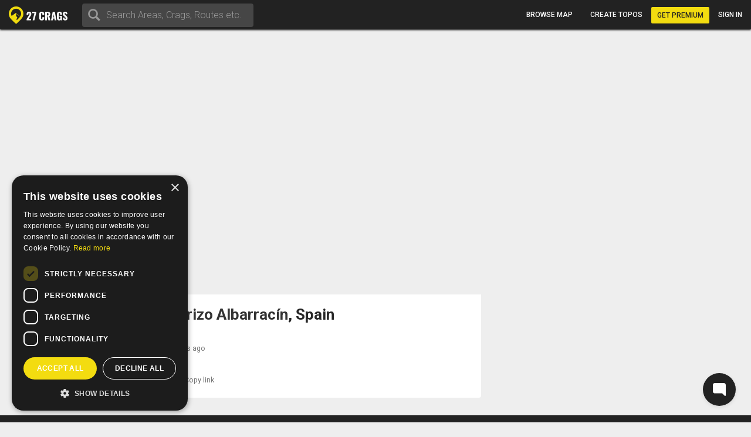

--- FILE ---
content_type: application/javascript
request_url: https://27crags.com/packs/js/195-3ea14bacd0aee2560bae.js
body_size: 11137
content:
/*! For license information please see 195-3ea14bacd0aee2560bae.js.LICENSE.txt */
"use strict";(self.webpackChunkapp=self.webpackChunkapp||[]).push([[195],{1111:function(e,t,r){r.d(t,{A:function(){return v}});var n=r(96540),o=r(60227);function i(e,t){return function(e){if(Array.isArray(e))return e}(e)||function(e,t){var r=null==e?null:"undefined"!=typeof Symbol&&e[Symbol.iterator]||e["@@iterator"];if(null!=r){var n,o,i,a,c=[],u=!0,l=!1;try{if(i=(r=r.call(e)).next,0===t){if(Object(r)!==r)return;u=!1}else for(;!(u=(n=i.call(r)).done)&&(c.push(n.value),c.length!==t);u=!0);}catch(e){l=!0,o=e}finally{try{if(!u&&null!=r.return&&(a=r.return(),Object(a)!==a))return}finally{if(l)throw o}}return c}}(e,t)||function(e,t){if(e){if("string"==typeof e)return a(e,t);var r={}.toString.call(e).slice(8,-1);return"Object"===r&&e.constructor&&(r=e.constructor.name),"Map"===r||"Set"===r?Array.from(e):"Arguments"===r||/^(?:Ui|I)nt(?:8|16|32)(?:Clamped)?Array$/.test(r)?a(e,t):void 0}}(e,t)||function(){throw new TypeError("Invalid attempt to destructure non-iterable instance.\nIn order to be iterable, non-array objects must have a [Symbol.iterator]() method.")}()}function a(e,t){(null==t||t>e.length)&&(t=e.length);for(var r=0,n=Array(t);r<t;r++)n[r]=e[r];return n}function c(e){var t=e.getRailProps;return n.createElement(n.Fragment,null,n.createElement("div",Object.assign({className:"inner-slider-rail"},t())),n.createElement("div",{className:"inner-slider-rail"}))}function u(e){var t=i(e.domain,2),r=t[0],o=t[1],a=e.handle,c=a.id,u=a.value,l=a.percent,s=(e.disabled,e.getHandleProps),f=e.labelValue;return n.createElement(n.Fragment,null,n.createElement("div",Object.assign({className:"slider-fragment-label-cont",style:{left:"".concat(l,"%")}},s(c)),n.createElement("div",{className:"slider-fragment-label"},f)),n.createElement("div",{role:"slider","aria-valuemin":r,"aria-valuemax":o,"aria-valuenow":u,className:"slider-fragment",style:{left:"".concat(l,"%")}},n.createElement("div",{className:"slider-fragment-bar first"}),n.createElement("div",{className:"slider-fragment-bar second"}),n.createElement("div",{className:"slider-fragment-bar third"})))}function l(e){var t=e.source,r=e.target,o=e.getTrackProps;e.disabled;return n.createElement("div",Object.assign({className:"slider-track",style:{left:"".concat(t.percent,"%"),width:"".concat(r.percent-t.percent,"%")}},o()))}function s(e,t){for(var r=0;r<t.length;r++){var n=t[r];n.enumerable=n.enumerable||!1,n.configurable=!0,"value"in n&&(n.writable=!0),Object.defineProperty(e,f(n.key),n)}}function f(e){var t=function(e,t){if("object"!=typeof e||!e)return e;var r=e[Symbol.toPrimitive];if(void 0!==r){var n=r.call(e,t||"default");if("object"!=typeof n)return n;throw new TypeError("@@toPrimitive must return a primitive value.")}return("string"===t?String:Number)(e)}(e,"string");return"symbol"==typeof t?t:t+""}function p(e,t,r){return t=y(t),function(e,t){if(t&&("object"==typeof t||"function"==typeof t))return t;if(void 0!==t)throw new TypeError("Derived constructors may only return object or undefined");return function(e){if(void 0===e)throw new ReferenceError("this hasn't been initialised - super() hasn't been called");return e}(e)}(e,m()?Reflect.construct(t,r||[],y(e).constructor):t.apply(e,r))}function m(){try{var e=!Boolean.prototype.valueOf.call(Reflect.construct(Boolean,[],function(){}))}catch(e){}return(m=function(){return!!e})()}function y(e){return y=Object.setPrototypeOf?Object.getPrototypeOf.bind():function(e){return e.__proto__||Object.getPrototypeOf(e)},y(e)}function b(e,t){return b=Object.setPrototypeOf?Object.setPrototypeOf.bind():function(e,t){return e.__proto__=t,e},b(e,t)}u.defaultProps={disabled:!1},l.defaultProps={disabled:!1};var d={position:"relative",width:"100%"},v=function(e){function t(e){var r;return function(e,t){if(!(e instanceof t))throw new TypeError("Cannot call a class as a function")}(this,t),(r=p(this,t,[e])).state={values:e.values,updates:e.values},r}return function(e,t){if("function"!=typeof t&&null!==t)throw new TypeError("Super expression must either be null or a function");e.prototype=Object.create(t&&t.prototype,{constructor:{value:e,writable:!0,configurable:!0}}),Object.defineProperty(e,"prototype",{writable:!1}),t&&b(e,t)}(t,e),r=t,(i=[{key:"onUpdate",value:function(e){this.setState({updates:e}),this.props.onUpdate&&this.props.onUpdate(e)}},{key:"render",value:function(){var e=this;return n.createElement(o.Ap,{mode:2,step:this.props.stepSize,domain:this.props.valueRange,values:this.state.values,rootStyle:d,onChange:this.props.onChange,onUpdate:this.onUpdate.bind(this)},n.createElement(o.hM,null,function(e){var t=e.getRailProps;return n.createElement(c,{getRailProps:t})}),n.createElement(o.ot,null,function(t){var r=t.handles,o=t.getHandleProps;return n.createElement("div",{className:"slider-handles"},r.map(function(t){return n.createElement(u,{key:t.id,handle:t,domain:e.props.valueRange,getHandleProps:o,labelValue:e.props.labelValue?e.props.labelValue(t.value):""})}))}),n.createElement(o.X5,{left:!1,right:!1},function(e){var t=e.tracks,r=e.getTrackProps;return n.createElement("div",{className:"slider-tracks"},t.map(function(e){var t=e.id,o=e.source,i=e.target;return n.createElement(l,{key:t,source:o,target:i,getTrackProps:r})}))}))}}])&&s(r.prototype,i),a&&s(r,a),Object.defineProperty(r,"prototype",{writable:!1}),r;var r,i,a}(n.Component)},20146:function(e,t,r){r.d(t,{A:function(){return D}});var n=r(96540),o=r(17375),i=r(21757),a=r(1111),c=r(72405);function u(e,t){for(var r=0;r<t.length;r++){var n=t[r];n.enumerable=n.enumerable||!1,n.configurable=!0,"value"in n&&(n.writable=!0),Object.defineProperty(e,l(n.key),n)}}function l(e){var t=function(e,t){if("object"!=typeof e||!e)return e;var r=e[Symbol.toPrimitive];if(void 0!==r){var n=r.call(e,t||"default");if("object"!=typeof n)return n;throw new TypeError("@@toPrimitive must return a primitive value.")}return("string"===t?String:Number)(e)}(e,"string");return"symbol"==typeof t?t:t+""}function s(e,t,r){return t=p(t),function(e,t){if(t&&("object"==typeof t||"function"==typeof t))return t;if(void 0!==t)throw new TypeError("Derived constructors may only return object or undefined");return function(e){if(void 0===e)throw new ReferenceError("this hasn't been initialised - super() hasn't been called");return e}(e)}(e,f()?Reflect.construct(t,r||[],p(e).constructor):t.apply(e,r))}function f(){try{var e=!Boolean.prototype.valueOf.call(Reflect.construct(Boolean,[],function(){}))}catch(e){}return(f=function(){return!!e})()}function p(e){return p=Object.setPrototypeOf?Object.getPrototypeOf.bind():function(e){return e.__proto__||Object.getPrototypeOf(e)},p(e)}function m(e,t){return m=Object.setPrototypeOf?Object.setPrototypeOf.bind():function(e,t){return e.__proto__=t,e},m(e,t)}var y=function(e){function t(e){var r;!function(e,t){if(!(e instanceof t))throw new TypeError("Cannot call a class as a function")}(this,t);var n=(r=s(this,t,[e])).props.areas.map(function(e){return e.country}).filter(function(e,t,r){return r.indexOf(e)===t});return r.state={selectedCountry:r.props.area?r.props.area.country:null,countries:n},r.changeGrades=r.changeGrades.bind(r),r}return function(e,t){if("function"!=typeof t&&null!==t)throw new TypeError("Super expression must either be null or a function");e.prototype=Object.create(t&&t.prototype,{constructor:{value:e,writable:!0,configurable:!0}}),Object.defineProperty(e,"prototype",{writable:!1}),t&&m(e,t)}(t,e),r=t,(o=[{key:"onCountryChange",value:function(e){var t=e.target.value;this.setState({selectedCountry:t});var r=this.props.areas.filter(function(e){return e.country==t}).sort(function(e,t){return e.name>t.name?1:-1})[0];this.props.updateArea(r)}},{key:"onAreaChange",value:function(e){var t=e.target.value,r=this.props.areas.find(function(e){return e.param_id==t});this.props.updateArea(r)}},{key:"onOrderByChange",value:function(e){var t=e.target.value;this.props.updateOrderBy(t)}},{key:"changeGrades",value:function(e){var t=e[0]>=e[1]?100:e[0],r=e[1],n=Object.keys(GRADES_HASH),o=n.indexOf(t.toString()),i=n.indexOf(r.toString()),a=n[o],c=n[i];this.props.updategradeMinInt(parseInt(a)),this.props.updategradeMaxInt(parseInt(c))}},{key:"localizedGrade",value:function(e){return(0,c.F9)(e,this.props.gradingSystem)}},{key:"render",value:function(){var e=this,t=this.props.areas.filter(function(t){return t.country===e.state.selectedCountry}).sort(function(e,t){return e.name>t.name?1:-1}),r=this.props.area?this.props.area.param_id:"";return n.createElement("div",{className:"premium-search-form"},n.createElement("div",{className:"form-group"},n.createElement("label",{className:"premium-search-form__label"},"Where"),n.createElement("div",{className:"clearfix"}),n.createElement("select",{className:"form-control input-lg premium-search-form-select--country",value:this.state.selectedCountry?this.state.selectedCountry:"",onChange:this.onCountryChange.bind(this)},n.createElement("option",null,"Select a country"),this.state.countries.map(function(e,t){return n.createElement("option",{key:"country"+t,value:e},e)})),n.createElement("select",{className:"form-control input-lg premium-search-form-select--area",value:r,onChange:this.onAreaChange.bind(this)},n.createElement("option",null,"Select a climbing area"),t.map(function(e,t){return n.createElement("option",{key:"area"+t,value:e.param_id},e.name)}))),n.createElement("div",{className:"form-group"},n.createElement("label",{className:"premium-search-form__label"},"Grade range"),n.createElement("div",{className:"slider-container premium-search-field-container"},n.createElement(a.A,{stepSize:50,valueRange:[100,1500],values:[this.props.gradeMinInt,this.props.gradeMaxInt],onChange:this.changeGrades.bind(this),labelValue:this.localizedGrade.bind(this)}))),n.createElement("div",{className:"form-group"},n.createElement("label",{className:"premium-search-form__label"},"Order by"),n.createElement("select",{className:"form-control input-lg",onChange:this.onOrderByChange.bind(this),value:this.props.orderBy},Object.keys(c.O1).map(function(e,t){return n.createElement("option",{key:"order_by"+t,value:e},c.O1[e])}))),n.createElement("div",{className:"premium-search-form__footer"},n.createElement("div",{className:"premium-search-form__tagline"},this.props.tagline),n.createElement("a",{href:""!=r?"/areas/"+r+"/routelist?grade_min="+this.props.gradeMinInt+"&grade_max="+this.props.gradeMaxInt+"&order_by="+this.props.orderBy+"_desc":null,className:"btn btn-primary premium-search-form__btn ".concat(""==r?"disabled":"")},"Search")))}}])&&u(r.prototype,o),i&&u(r,i),Object.defineProperty(r,"prototype",{writable:!1}),r;var r,o,i}(n.Component),b=r(82434),d=function(e){return function(t){t({type:b.bA,payload:e})}},v=function(e){return function(t){t({type:b.hY,payload:e})}},h=function(e){return function(t){t({type:b.KM,payload:e})}},g=function(e){return function(t){t({type:b.lu,payload:e})}},E=(0,i.Ng)(function(e,t){return{gradeMinInt:e.premiumSearchParams.gradeMinInt,gradeMaxInt:e.premiumSearchParams.gradeMaxInt,area:e.premiumSearchParams.selectedArea,areas:t.areas,gradingSystem:t.gradingSystem,orderBy:e.premiumSearchParams.orderBy}},function(e){return(0,o.zH)({updategradeMinInt:d,updategradeMaxInt:v,updateArea:h,updateOrderBy:g},e)})(y),O=r(92826);function _(e,t){var r=Object.keys(e);if(Object.getOwnPropertySymbols){var n=Object.getOwnPropertySymbols(e);t&&(n=n.filter(function(t){return Object.getOwnPropertyDescriptor(e,t).enumerable})),r.push.apply(r,n)}return r}function w(e){for(var t=1;t<arguments.length;t++){var r=null!=arguments[t]?arguments[t]:{};t%2?_(Object(r),!0).forEach(function(t){j(e,t,r[t])}):Object.getOwnPropertyDescriptors?Object.defineProperties(e,Object.getOwnPropertyDescriptors(r)):_(Object(r)).forEach(function(t){Object.defineProperty(e,t,Object.getOwnPropertyDescriptor(r,t))})}return e}function j(e,t,r){return(t=function(e){var t=function(e,t){if("object"!=typeof e||!e)return e;var r=e[Symbol.toPrimitive];if(void 0!==r){var n=r.call(e,t||"default");if("object"!=typeof n)return n;throw new TypeError("@@toPrimitive must return a primitive value.")}return("string"===t?String:Number)(e)}(e,"string");return"symbol"==typeof t?t:t+""}(t))in e?Object.defineProperty(e,t,{value:r,enumerable:!0,configurable:!0,writable:!0}):e[t]=r,e}var P=function(){var e={gradeMinInt:400,gradeMaxInt:900,selectedArea:null,orderBy:"rating"};return function(){var t=arguments.length>0&&void 0!==arguments[0]?arguments[0]:e,r=arguments.length>1?arguments[1]:void 0,n=r.type,o=r.payload;switch(n){case b.bA:return w(w({},t),{},{gradeMinInt:o});case b.hY:return w(w({},t),{},{gradeMaxInt:o});case b.KM:return w(w({},t),{},{selectedArea:o});case b.lu:return w(w({},t),{},{orderBy:o});default:return t}}},S=r(20812);function N(e,t){for(var r=0;r<t.length;r++){var n=t[r];n.enumerable=n.enumerable||!1,n.configurable=!0,"value"in n&&(n.writable=!0),Object.defineProperty(e,T(n.key),n)}}function T(e){var t=function(e,t){if("object"!=typeof e||!e)return e;var r=e[Symbol.toPrimitive];if(void 0!==r){var n=r.call(e,t||"default");if("object"!=typeof n)return n;throw new TypeError("@@toPrimitive must return a primitive value.")}return("string"===t?String:Number)(e)}(e,"string");return"symbol"==typeof t?t:t+""}function k(e,t,r){return t=C(t),function(e,t){if(t&&("object"==typeof t||"function"==typeof t))return t;if(void 0!==t)throw new TypeError("Derived constructors may only return object or undefined");return function(e){if(void 0===e)throw new ReferenceError("this hasn't been initialised - super() hasn't been called");return e}(e)}(e,A()?Reflect.construct(t,r||[],C(e).constructor):t.apply(e,r))}function A(){try{var e=!Boolean.prototype.valueOf.call(Reflect.construct(Boolean,[],function(){}))}catch(e){}return(A=function(){return!!e})()}function C(e){return C=Object.setPrototypeOf?Object.getPrototypeOf.bind():function(e){return e.__proto__||Object.getPrototypeOf(e)},C(e)}function R(e,t){return R=Object.setPrototypeOf?Object.setPrototypeOf.bind():function(e,t){return e.__proto__=t,e},R(e,t)}var D=function(e){function t(e){var r;!function(e,t){if(!(e instanceof t))throw new TypeError("Cannot call a class as a function")}(this,t),r=k(this,t,[e]);var n={premiumSearchParams:P()},o=(0,S.S)("search",n,null,["premiumSearchParams"]),i=o.store,a=o.persistor;return r.state={persistor:a,store:i},r}return function(e,t){if("function"!=typeof t&&null!==t)throw new TypeError("Super expression must either be null or a function");e.prototype=Object.create(t&&t.prototype,{constructor:{value:e,writable:!0,configurable:!0}}),Object.defineProperty(e,"prototype",{writable:!1}),t&&R(e,t)}(t,e),r=t,(o=[{key:"render",value:function(){return n.createElement(i.Kq,{store:this.state.store},n.createElement(O.Q,{persistor:this.state.persistor},n.createElement(E,{areas:this.props.areas,gradingSystem:this.props.gradingSystem,tagline:this.props.tagline})))}}])&&N(r.prototype,o),a&&N(r,a),Object.defineProperty(r,"prototype",{writable:!1}),r;var r,o,a}(n.Component)},20812:function(e,t,r){r.d(t,{S:function(){return f}});var n=r(17375),o=r(45844),i=r(64784),a=r(81964),c=r(73790),u=r.n(c),l=[o.A,(0,i.Ay)()];var s=n.Tw.apply(void 0,l);t.A=function(e){return(0,n.y$)(e,s)};var f=function(e,t,r,o){u().config({name:"root"});var i={key:e,storage:u(),whitelist:o,transforms:r},c=(0,a.r3)(i,t),l=(0,n.y$)(c,s);return{store:l,persistor:(0,a.GM)(l)}}},33880:function(e,t,r){r.d(t,{Z:function(){return g}});var n=r(82434),o=r(37547),i=r(71083),a=r(74692);function c(){var e=m(),t=e.m(c),r=(Object.getPrototypeOf?Object.getPrototypeOf(t):t.__proto__).constructor;function n(e){var t="function"==typeof e&&e.constructor;return!!t&&(t===r||"GeneratorFunction"===(t.displayName||t.name))}var o={throw:1,return:2,break:3,continue:3};function i(e){var t,r;return function(n){t||(t={stop:function(){return r(n.a,2)},catch:function(){return n.v},abrupt:function(e,t){return r(n.a,o[e],t)},delegateYield:function(e,o,i){return t.resultName=o,r(n.d,u(e),i)},finish:function(e){return r(n.f,e)}},r=function(e,r,o){n.p=t.prev,n.n=t.next;try{return e(r,o)}finally{t.next=n.n}}),t.resultName&&(t[t.resultName]=n.v,t.resultName=void 0),t.sent=n.v,t.next=n.n;try{return e.call(this,t)}finally{n.p=t.prev,n.n=t.next}}}return(c=function(){return{wrap:function(t,r,n,o){return e.w(i(t),r,n,o&&o.reverse())},isGeneratorFunction:n,mark:e.m,awrap:function(e,t){return new b(e,t)},AsyncIterator:p,async:function(e,t,r,o,a){return(n(t)?f:s)(i(e),t,r,o,a)},keys:l,values:u}})()}function u(e){if(null!=e){var t=e["function"==typeof Symbol&&Symbol.iterator||"@@iterator"],r=0;if(t)return t.call(e);if("function"==typeof e.next)return e;if(!isNaN(e.length))return{next:function(){return e&&r>=e.length&&(e=void 0),{value:e&&e[r++],done:!e}}}}throw new TypeError(typeof e+" is not iterable")}function l(e){var t=Object(e),r=[];for(var n in t)r.unshift(n);return function e(){for(;r.length;)if((n=r.pop())in t)return e.value=n,e.done=!1,e;return e.done=!0,e}}function s(e,t,r,n,o){var i=f(e,t,r,n,o);return i.next().then(function(e){return e.done?e.value:i.next()})}function f(e,t,r,n,o){return new p(m().w(e,t,r,n),o||Promise)}function p(e,t){function r(n,o,i,a){try{var c=e[n](o),u=c.value;return u instanceof b?t.resolve(u.v).then(function(e){r("next",e,i,a)},function(e){r("throw",e,i,a)}):t.resolve(u).then(function(e){c.value=e,i(c)},function(e){return r("throw",e,i,a)})}catch(e){a(e)}}var n;this.next||(y(p.prototype),y(p.prototype,"function"==typeof Symbol&&Symbol.asyncIterator||"@asyncIterator",function(){return this})),y(this,"_invoke",function(e,o,i){function a(){return new t(function(t,n){r(e,i,t,n)})}return n=n?n.then(a,a):a()},!0)}function m(){var e,t,r="function"==typeof Symbol?Symbol:{},n=r.iterator||"@@iterator",o=r.toStringTag||"@@toStringTag";function i(r,n,o,i){var u=n&&n.prototype instanceof c?n:c,l=Object.create(u.prototype);return y(l,"_invoke",function(r,n,o){var i,c,u,l=0,s=o||[],f=!1,p={p:0,n:0,v:e,a:m,f:m.bind(e,4),d:function(t,r){return i=t,c=0,u=e,p.n=r,a}};function m(r,n){for(c=r,u=n,t=0;!f&&l&&!o&&t<s.length;t++){var o,i=s[t],m=p.p,y=i[2];r>3?(o=y===n)&&(u=i[(c=i[4])?5:(c=3,3)],i[4]=i[5]=e):i[0]<=m&&((o=r<2&&m<i[1])?(c=0,p.v=n,p.n=i[1]):m<y&&(o=r<3||i[0]>n||n>y)&&(i[4]=r,i[5]=n,p.n=y,c=0))}if(o||r>1)return a;throw f=!0,n}return function(o,s,y){if(l>1)throw TypeError("Generator is already running");for(f&&1===s&&m(s,y),c=s,u=y;(t=c<2?e:u)||!f;){i||(c?c<3?(c>1&&(p.n=-1),m(c,u)):p.n=u:p.v=u);try{if(l=2,i){if(c||(o="next"),t=i[o]){if(!(t=t.call(i,u)))throw TypeError("iterator result is not an object");if(!t.done)return t;u=t.value,c<2&&(c=0)}else 1===c&&(t=i.return)&&t.call(i),c<2&&(u=TypeError("The iterator does not provide a '"+o+"' method"),c=1);i=e}else if((t=(f=p.n<0)?u:r.call(n,p))!==a)break}catch(t){i=e,c=1,u=t}finally{l=1}}return{value:t,done:f}}}(r,o,i),!0),l}var a={};function c(){}function u(){}function l(){}t=Object.getPrototypeOf;var s=[][n]?t(t([][n]())):(y(t={},n,function(){return this}),t),f=l.prototype=c.prototype=Object.create(s);function p(e){return Object.setPrototypeOf?Object.setPrototypeOf(e,l):(e.__proto__=l,y(e,o,"GeneratorFunction")),e.prototype=Object.create(f),e}return u.prototype=l,y(f,"constructor",l),y(l,"constructor",u),u.displayName="GeneratorFunction",y(l,o,"GeneratorFunction"),y(f),y(f,o,"Generator"),y(f,n,function(){return this}),y(f,"toString",function(){return"[object Generator]"}),(m=function(){return{w:i,m:p}})()}function y(e,t,r,n){var o=Object.defineProperty;try{o({},"",{})}catch(e){o=0}y=function(e,t,r,n){function i(t,r){y(e,t,function(e){return this._invoke(t,r,e)})}t?o?o(e,t,{value:r,enumerable:!n,configurable:!n,writable:!n}):e[t]=r:(i("next",0),i("throw",1),i("return",2))},y(e,t,r,n)}function b(e,t){this.v=e,this.k=t}function d(e,t,r,n,o,i,a){try{var c=e[i](a),u=c.value}catch(e){return void r(e)}c.done?t(u):Promise.resolve(u).then(n,o)}function v(e){return function(){var t=this,r=arguments;return new Promise(function(n,o){var i=e.apply(t,r);function a(e){d(i,n,o,a,c,"next",e)}function c(e){d(i,n,o,a,c,"throw",e)}a(void 0)})}}var h=0,g=function(){return function(){var e=v(c().mark(function e(t){var r,o;return c().wrap(function(e){for(;;)switch(e.prev=e.next){case 0:if(!(h+18e4<Date.now())){e.next=8;break}return h=Date.now(),e.next=5,E();case 5:r=e.sent,o=r||{},t({type:n.og,payload:o});case 8:case"end":return e.stop()}},e)}));return function(t){return e.apply(this,arguments)}}()},E=function(){var e=v(c().mark(function e(){var t,r,n;return c().wrap(function(e){for(;;)switch(e.prev=e.next){case 0:if(t=null,!(n=a.cookie("js_user"))){e.next=9;break}return e.next=5,i.A.get(o.h(n));case 5:return r=e.sent,e.next=8,r.data.climber;case 8:t=e.sent;case 9:return e.prev=9,e.next=12,t;case 12:return e.abrupt("return",e.sent);case 15:return e.prev=15,e.t0=e.catch(9),e.abrupt("return",null);case 18:case"end":return e.stop()}},e,null,[[9,15]])}));return function(){return e.apply(this,arguments)}}()},37547:function(e,t,r){r.d(t,{CQ:function(){return i},Pm:function(){return u},UU:function(){return c},WR:function(){return l},h:function(){return o},v1:function(){return a}});var n="/api/web01",o=function(e){return"".concat(n,"/climbers/").concat(e)},i=function(e){return"".concat(n,"/climbers/").concat(e,"/notifications")},a=function(e){return"".concat(n,"/search?query=").concat(e)},c=function(e){return"".concat(n,"/search/photos?ids=").concat(e)},u=function(e,t,r,o){return"".concat(n,"/teams/").concat(e,"/analytics/visits?crag_ids=").concat(t,"&start_date=").concat(r,"&end_date=").concat(o)},l=function(e,t,r,o){return"".concat(n,"/teams/").concat(e,"/analytics/topo_value?crag_ids=").concat(t,"&start_month=").concat(r,"&end_month=").concat(o)}},41195:function(e,t,r){r.d(t,{A:function(){return Ot}});var n=r(96540),o=r(21757),i=r(92826),a=r(20812),c=r(73857),u=r(17375);function l(e,t){for(var r=0;r<t.length;r++){var n=t[r];n.enumerable=n.enumerable||!1,n.configurable=!0,"value"in n&&(n.writable=!0),Object.defineProperty(e,s(n.key),n)}}function s(e){var t=function(e,t){if("object"!=typeof e||!e)return e;var r=e[Symbol.toPrimitive];if(void 0!==r){var n=r.call(e,t||"default");if("object"!=typeof n)return n;throw new TypeError("@@toPrimitive must return a primitive value.")}return("string"===t?String:Number)(e)}(e,"string");return"symbol"==typeof t?t:t+""}function f(e,t,r){return t=m(t),function(e,t){if(t&&("object"==typeof t||"function"==typeof t))return t;if(void 0!==t)throw new TypeError("Derived constructors may only return object or undefined");return function(e){if(void 0===e)throw new ReferenceError("this hasn't been initialised - super() hasn't been called");return e}(e)}(e,p()?Reflect.construct(t,r||[],m(e).constructor):t.apply(e,r))}function p(){try{var e=!Boolean.prototype.valueOf.call(Reflect.construct(Boolean,[],function(){}))}catch(e){}return(p=function(){return!!e})()}function m(e){return m=Object.setPrototypeOf?Object.getPrototypeOf.bind():function(e){return e.__proto__||Object.getPrototypeOf(e)},m(e)}function y(e,t){return y=Object.setPrototypeOf?Object.setPrototypeOf.bind():function(e,t){return e.__proto__=t,e},y(e,t)}var b=function(e){function t(){return function(e,t){if(!(e instanceof t))throw new TypeError("Cannot call a class as a function")}(this,t),f(this,t,arguments)}return function(e,t){if("function"!=typeof t&&null!==t)throw new TypeError("Super expression must either be null or a function");e.prototype=Object.create(t&&t.prototype,{constructor:{value:e,writable:!0,configurable:!0}}),Object.defineProperty(e,"prototype",{writable:!1}),t&&y(e,t)}(t,e),r=t,(o=[{key:"openDropDown",value:function(){this.props.fetchNotifications(this.props.climberId)}},{key:"render",value:function(){var e=this.props,t=e.notifications,r=e.fetching,o=e.unopenedCount,i=e.climberParamid,a="/climbers/"+i+"/notifications/";return n.createElement("div",{className:"dropdown notifications-menu-component"},n.createElement("a",{className:"dropdown dropdown-toggle nav-item","aria-expanded":"false","data-toggle":"dropdown",role:"button",id:"notificationsDropdownMenu",onClick:this.openDropDown.bind(this)},n.createElement("div",{className:"nav-item-container nav-item-container--notifications"},n.createElement("div",{className:"nav-item-icon"},n.createElement("i",{className:"glyphicon glyphicon-bell"})),n.createElement("div",{className:"nav-item-label"},"Notifications"),o>0?n.createElement("span",{className:"label-notification_count"},o):"")),n.createElement("ul",{className:"dropdown-menu dropdown-menu--notifications",role:"menu","aria-labelledby":"notificationsDropdownMenu"},n.createElement("li",{className:"dropdown-custom-container"},n.createElement("a",{href:a,className:"pull-right read-more"},"View more"),n.createElement("div",{className:"miniheader"},"Notifications"),n.createElement("div",{className:"notification-items items-list items-list--shrinked"},r?n.createElement("div",null,"Loading..."):t.length>0?t.map(function(e){return n.createElement("a",{className:"notification-item items-list__container",href:"/climbers/".concat(i,"/notifications/").concat(e.id),key:e.id},n.createElement("div",{className:"items-list__item items-list__item--thumbnail"},n.createElement("img",{src:e.icon||"/missing-small.jpg",className:"climber-thumb"})),n.createElement("div",{className:"items-list__item items-list__item--details"},n.createElement("div",{className:"title"},e.title),n.createElement("div",{className:"description"},e.message)))}):n.createElement("div",{className:"no-items-text"},"You have no new Notifications")),n.createElement("div",{className:"close-footer"},n.createElement("a",{className:"btn btn-link btn-block close-footer-btn"},"Close")))))}}])&&l(r.prototype,o),i&&l(r,i),Object.defineProperty(r,"prototype",{writable:!1}),r;var r,o,i}(n.Component);b.defaultProps={notifications:[],fetching:!1};var d=b,v=r(71083),h=r(82434),g=r(37547),E=0,O=function(e){return function(t){var r=g.CQ(e);E+6e4<Date.now()&&(E=Date.now(),t({type:"".concat(h.mA,"_PENDING")}),v.A.get(r).then(function(e){t({type:"".concat(h.mA,"_FULFILLED"),payload:e})}).catch(function(e){t({type:"".concat(h.mA,"_REJECTED"),payload:e})}))}},_=(0,o.Ng)(function(e){return{notifications:e.notifications,fetching:e.fetching}},function(e){return(0,u.zH)({fetchNotifications:O},e)})(d);function w(e,t){var r=Object.keys(e);if(Object.getOwnPropertySymbols){var n=Object.getOwnPropertySymbols(e);t&&(n=n.filter(function(t){return Object.getOwnPropertyDescriptor(e,t).enumerable})),r.push.apply(r,n)}return r}function j(e){for(var t=1;t<arguments.length;t++){var r=null!=arguments[t]?arguments[t]:{};t%2?w(Object(r),!0).forEach(function(t){P(e,t,r[t])}):Object.getOwnPropertyDescriptors?Object.defineProperties(e,Object.getOwnPropertyDescriptors(r)):w(Object(r)).forEach(function(t){Object.defineProperty(e,t,Object.getOwnPropertyDescriptor(r,t))})}return e}function P(e,t,r){return(t=function(e){var t=function(e,t){if("object"!=typeof e||!e)return e;var r=e[Symbol.toPrimitive];if(void 0!==r){var n=r.call(e,t||"default");if("object"!=typeof n)return n;throw new TypeError("@@toPrimitive must return a primitive value.")}return("string"===t?String:Number)(e)}(e,"string");return"symbol"==typeof t?t:t+""}(t))in e?Object.defineProperty(e,t,{value:r,enumerable:!0,configurable:!0,writable:!0}):e[t]=r,e}var S=function(e){var t={notifications:[],climberId:e,fetching:!1,error:null};return function(){var e=arguments.length>0&&void 0!==arguments[0]?arguments[0]:t,r=arguments.length>1?arguments[1]:void 0,n=r.type,o=r.payload;switch(n){case"".concat(h.mA,"_PENDING"):return j(j({},e),{},{fetching:!0,error:null});case"".concat(h.mA,"_REJECTED"):return j(j({},e),{},{fetching:!1,error:o});case"".concat(h.mA,"_FULFILLED"):return j(j({},e),{},{notifications:o.data.notifications,fetching:!1,error:null});default:return e}}};function N(e,t){for(var r=0;r<t.length;r++){var n=t[r];n.enumerable=n.enumerable||!1,n.configurable=!0,"value"in n&&(n.writable=!0),Object.defineProperty(e,T(n.key),n)}}function T(e){var t=function(e,t){if("object"!=typeof e||!e)return e;var r=e[Symbol.toPrimitive];if(void 0!==r){var n=r.call(e,t||"default");if("object"!=typeof n)return n;throw new TypeError("@@toPrimitive must return a primitive value.")}return("string"===t?String:Number)(e)}(e,"string");return"symbol"==typeof t?t:t+""}function k(e,t,r){return t=C(t),function(e,t){if(t&&("object"==typeof t||"function"==typeof t))return t;if(void 0!==t)throw new TypeError("Derived constructors may only return object or undefined");return function(e){if(void 0===e)throw new ReferenceError("this hasn't been initialised - super() hasn't been called");return e}(e)}(e,A()?Reflect.construct(t,r||[],C(e).constructor):t.apply(e,r))}function A(){try{var e=!Boolean.prototype.valueOf.call(Reflect.construct(Boolean,[],function(){}))}catch(e){}return(A=function(){return!!e})()}function C(e){return C=Object.setPrototypeOf?Object.getPrototypeOf.bind():function(e){return e.__proto__||Object.getPrototypeOf(e)},C(e)}function R(e,t){return R=Object.setPrototypeOf?Object.setPrototypeOf.bind():function(e,t){return e.__proto__=t,e},R(e,t)}var D=function(e){function t(e){var r;!function(e,t){if(!(e instanceof t))throw new TypeError("Cannot call a class as a function")}(this,t),r=k(this,t,[e]);var n=(0,a.A)(S(e.climberId));return r.state={store:n},r}return function(e,t){if("function"!=typeof t&&null!==t)throw new TypeError("Super expression must either be null or a function");e.prototype=Object.create(t&&t.prototype,{constructor:{value:e,writable:!0,configurable:!0}}),Object.defineProperty(e,"prototype",{writable:!1}),t&&R(e,t)}(t,e),r=t,(i=[{key:"render",value:function(){return n.createElement(o.Kq,{store:this.state.store},n.createElement(_,{climberId:this.props.climberId,climberParamid:this.props.climberParamid,unopenedCount:this.props.unopenedCount}))}}])&&N(r.prototype,i),c&&N(r,c),Object.defineProperty(r,"prototype",{writable:!1}),r;var r,i,c}(n.Component);function I(e,t){var r=Object.keys(e);if(Object.getOwnPropertySymbols){var n=Object.getOwnPropertySymbols(e);t&&(n=n.filter(function(t){return Object.getOwnPropertyDescriptor(e,t).enumerable})),r.push.apply(r,n)}return r}function G(e){for(var t=1;t<arguments.length;t++){var r=null!=arguments[t]?arguments[t]:{};t%2?I(Object(r),!0).forEach(function(t){x(e,t,r[t])}):Object.getOwnPropertyDescriptors?Object.defineProperties(e,Object.getOwnPropertyDescriptors(r)):I(Object(r)).forEach(function(t){Object.defineProperty(e,t,Object.getOwnPropertyDescriptor(r,t))})}return e}function x(e,t,r){return(t=function(e){var t=function(e,t){if("object"!=typeof e||!e)return e;var r=e[Symbol.toPrimitive];if(void 0!==r){var n=r.call(e,t||"default");if("object"!=typeof n)return n;throw new TypeError("@@toPrimitive must return a primitive value.")}return("string"===t?String:Number)(e)}(e,"string");return"symbol"==typeof t?t:t+""}(t))in e?Object.defineProperty(e,t,{value:r,enumerable:!0,configurable:!0,writable:!0}):e[t]=r,e}var M=function(){var e={results:[]};return function(){var t=arguments.length>0&&void 0!==arguments[0]?arguments[0]:e,r=arguments.length>1?arguments[1]:void 0,n=r.type,o=r.payload;switch(n){case h.oy:case"".concat(h.oy,"_FULFILLED"):return G(G({},t),{},{results:o});default:return t}}};function B(e,t){for(var r=0;r<t.length;r++){var n=t[r];n.enumerable=n.enumerable||!1,n.configurable=!0,"value"in n&&(n.writable=!0),Object.defineProperty(e,L(n.key),n)}}function L(e){var t=function(e,t){if("object"!=typeof e||!e)return e;var r=e[Symbol.toPrimitive];if(void 0!==r){var n=r.call(e,t||"default");if("object"!=typeof n)return n;throw new TypeError("@@toPrimitive must return a primitive value.")}return("string"===t?String:Number)(e)}(e,"string");return"symbol"==typeof t?t:t+""}function F(e,t,r){return t=U(t),function(e,t){if(t&&("object"==typeof t||"function"==typeof t))return t;if(void 0!==t)throw new TypeError("Derived constructors may only return object or undefined");return function(e){if(void 0===e)throw new ReferenceError("this hasn't been initialised - super() hasn't been called");return e}(e)}(e,H()?Reflect.construct(t,r||[],U(e).constructor):t.apply(e,r))}function H(){try{var e=!Boolean.prototype.valueOf.call(Reflect.construct(Boolean,[],function(){}))}catch(e){}return(H=function(){return!!e})()}function U(e){return U=Object.setPrototypeOf?Object.getPrototypeOf.bind():function(e){return e.__proto__||Object.getPrototypeOf(e)},U(e)}function q(e,t){return q=Object.setPrototypeOf?Object.setPrototypeOf.bind():function(e,t){return e.__proto__=t,e},q(e,t)}var V=function(e){function t(){return function(e,t){if(!(e instanceof t))throw new TypeError("Cannot call a class as a function")}(this,t),F(this,t,arguments)}return function(e,t){if("function"!=typeof t&&null!==t)throw new TypeError("Super expression must either be null or a function");e.prototype=Object.create(t&&t.prototype,{constructor:{value:e,writable:!0,configurable:!0}}),Object.defineProperty(e,"prototype",{writable:!1}),t&&q(e,t)}(t,e),r=t,(o=[{key:"render",value:function(){var e=this.props,t=e.results,r=e.query,o=e.show;return n.createElement("div",{className:"autocomplete-suggestions"},o&&n.createElement("div",{className:"items-container"},t.map(function(e,t){return n.createElement("div",{className:"autocomplete-suggestion",key:t,onClick:function(){window.location.href=e.path}},n.createElement("div",{className:"cont"},n.createElement("div",{className:"text"},n.createElement("span",{className:"headline"},n.createElement("strong",null,e.name.slice(0,r.length)),e.name.slice(r.length,e.name.length)),e.description&&n.createElement("span",{className:"description"},e.description)),n.createElement("div",{className:"badges"},n.createElement("span",{className:"type"},e.searchable_type))))})))}}])&&B(r.prototype,o),i&&B(r,i),Object.defineProperty(r,"prototype",{writable:!1}),r;var r,o,i}(n.Component),Y=V;function Q(e,t){for(var r=0;r<t.length;r++){var n=t[r];n.enumerable=n.enumerable||!1,n.configurable=!0,"value"in n&&(n.writable=!0),Object.defineProperty(e,K(n.key),n)}}function K(e){var t=function(e,t){if("object"!=typeof e||!e)return e;var r=e[Symbol.toPrimitive];if(void 0!==r){var n=r.call(e,t||"default");if("object"!=typeof n)return n;throw new TypeError("@@toPrimitive must return a primitive value.")}return("string"===t?String:Number)(e)}(e,"string");return"symbol"==typeof t?t:t+""}function z(e,t,r){return t=X(t),function(e,t){if(t&&("object"==typeof t||"function"==typeof t))return t;if(void 0!==t)throw new TypeError("Derived constructors may only return object or undefined");return function(e){if(void 0===e)throw new ReferenceError("this hasn't been initialised - super() hasn't been called");return e}(e)}(e,$()?Reflect.construct(t,r||[],X(e).constructor):t.apply(e,r))}function $(){try{var e=!Boolean.prototype.valueOf.call(Reflect.construct(Boolean,[],function(){}))}catch(e){}return($=function(){return!!e})()}function X(e){return X=Object.setPrototypeOf?Object.getPrototypeOf.bind():function(e){return e.__proto__||Object.getPrototypeOf(e)},X(e)}function W(e,t){return W=Object.setPrototypeOf?Object.setPrototypeOf.bind():function(e,t){return e.__proto__=t,e},W(e,t)}var Z=function(e){function t(e){return function(e,t){if(!(e instanceof t))throw new TypeError("Cannot call a class as a function")}(this,t),z(this,t,[e])}return function(e,t){if("function"!=typeof t&&null!==t)throw new TypeError("Super expression must either be null or a function");e.prototype=Object.create(t&&t.prototype,{constructor:{value:e,writable:!0,configurable:!0}}),Object.defineProperty(e,"prototype",{writable:!1}),t&&W(e,t)}(t,e),r=t,o=[{key:"componentDidUpdate",value:function(){this.props.active&&document.getElementById("regular-search-input").focus()}},{key:"handleKeyDown",value:function(e){if("Enter"===e.key){var t=e.target.value;window.location.href="/site/search?qs="+t}}},{key:"render",value:function(){var e=this;return n.createElement("div",{className:"reqular-search"},n.createElement("div",{id:"searchbox",className:"input-group reqular-searchbox"},n.createElement("input",{id:"regular-search-input",type:"search","aria-label":"Search climbing places",className:"reqular-search-text",placeholder:"Search crags, routes, climbers etc.",value:this.props.query,onChange:this.props.updateQuery,onKeyDown:function(t){return e.handleKeyDown(t)},ref:function(e){return e&&e.focus()}})))}}],o&&Q(r.prototype,o),i&&Q(r,i),Object.defineProperty(r,"prototype",{writable:!1}),r;var r,o,i}(n.Component);function J(e,t){for(var r=0;r<t.length;r++){var n=t[r];n.enumerable=n.enumerable||!1,n.configurable=!0,"value"in n&&(n.writable=!0),Object.defineProperty(e,ee(n.key),n)}}function ee(e){var t=function(e,t){if("object"!=typeof e||!e)return e;var r=e[Symbol.toPrimitive];if(void 0!==r){var n=r.call(e,t||"default");if("object"!=typeof n)return n;throw new TypeError("@@toPrimitive must return a primitive value.")}return("string"===t?String:Number)(e)}(e,"string");return"symbol"==typeof t?t:t+""}function te(e,t,r){return t=ne(t),function(e,t){if(t&&("object"==typeof t||"function"==typeof t))return t;if(void 0!==t)throw new TypeError("Derived constructors may only return object or undefined");return function(e){if(void 0===e)throw new ReferenceError("this hasn't been initialised - super() hasn't been called");return e}(e)}(e,re()?Reflect.construct(t,r||[],ne(e).constructor):t.apply(e,r))}function re(){try{var e=!Boolean.prototype.valueOf.call(Reflect.construct(Boolean,[],function(){}))}catch(e){}return(re=function(){return!!e})()}function ne(e){return ne=Object.setPrototypeOf?Object.getPrototypeOf.bind():function(e){return e.__proto__||Object.getPrototypeOf(e)},ne(e)}function oe(e,t){return oe=Object.setPrototypeOf?Object.setPrototypeOf.bind():function(e,t){return e.__proto__=t,e},oe(e,t)}var ie=function(e){function t(e){var r;return function(e,t){if(!(e instanceof t))throw new TypeError("Cannot call a class as a function")}(this,t),(r=te(this,t,[e])).state={query:"",timeout:0},r.updateQuery=r.updateQuery.bind(r),r}return function(e,t){if("function"!=typeof t&&null!==t)throw new TypeError("Super expression must either be null or a function");e.prototype=Object.create(t&&t.prototype,{constructor:{value:e,writable:!0,configurable:!0}}),Object.defineProperty(e,"prototype",{writable:!1}),t&&oe(e,t)}(t,e),r=t,o=[{key:"updateQuery",value:function(e){var t=this;this.setState({query:e.target.value}),this.state.timeout&&clearTimeout(this.state.timeout),this.setState({timeout:setTimeout(function(){t.searchResults(t.state.query)},300)})}},{key:"searchResults",value:function(e){e.length>=3&&this.props.findResults(e)}},{key:"render",value:function(){var e=this.props,t=e.results,r=e.active;return n.createElement("div",{className:"regular-search"},n.createElement(Z,{updateQuery:this.updateQuery,query:this.state.query,active:r}),n.createElement(Y,{show:this.state.query.length>2,results:t,query:this.state.query}))}}],o&&J(r.prototype,o),i&&J(r,i),Object.defineProperty(r,"prototype",{writable:!1}),r;var r,o,i}(n.Component);function ae(){var e=pe(),t=e.m(ae),r=(Object.getPrototypeOf?Object.getPrototypeOf(t):t.__proto__).constructor;function n(e){var t="function"==typeof e&&e.constructor;return!!t&&(t===r||"GeneratorFunction"===(t.displayName||t.name))}var o={throw:1,return:2,break:3,continue:3};function i(e){var t,r;return function(n){t||(t={stop:function(){return r(n.a,2)},catch:function(){return n.v},abrupt:function(e,t){return r(n.a,o[e],t)},delegateYield:function(e,o,i){return t.resultName=o,r(n.d,ce(e),i)},finish:function(e){return r(n.f,e)}},r=function(e,r,o){n.p=t.prev,n.n=t.next;try{return e(r,o)}finally{t.next=n.n}}),t.resultName&&(t[t.resultName]=n.v,t.resultName=void 0),t.sent=n.v,t.next=n.n;try{return e.call(this,t)}finally{n.p=t.prev,n.n=t.next}}}return(ae=function(){return{wrap:function(t,r,n,o){return e.w(i(t),r,n,o&&o.reverse())},isGeneratorFunction:n,mark:e.m,awrap:function(e,t){return new ye(e,t)},AsyncIterator:fe,async:function(e,t,r,o,a){return(n(t)?se:le)(i(e),t,r,o,a)},keys:ue,values:ce}})()}function ce(e){if(null!=e){var t=e["function"==typeof Symbol&&Symbol.iterator||"@@iterator"],r=0;if(t)return t.call(e);if("function"==typeof e.next)return e;if(!isNaN(e.length))return{next:function(){return e&&r>=e.length&&(e=void 0),{value:e&&e[r++],done:!e}}}}throw new TypeError(typeof e+" is not iterable")}function ue(e){var t=Object(e),r=[];for(var n in t)r.unshift(n);return function e(){for(;r.length;)if((n=r.pop())in t)return e.value=n,e.done=!1,e;return e.done=!0,e}}function le(e,t,r,n,o){var i=se(e,t,r,n,o);return i.next().then(function(e){return e.done?e.value:i.next()})}function se(e,t,r,n,o){return new fe(pe().w(e,t,r,n),o||Promise)}function fe(e,t){function r(n,o,i,a){try{var c=e[n](o),u=c.value;return u instanceof ye?t.resolve(u.v).then(function(e){r("next",e,i,a)},function(e){r("throw",e,i,a)}):t.resolve(u).then(function(e){c.value=e,i(c)},function(e){return r("throw",e,i,a)})}catch(e){a(e)}}var n;this.next||(me(fe.prototype),me(fe.prototype,"function"==typeof Symbol&&Symbol.asyncIterator||"@asyncIterator",function(){return this})),me(this,"_invoke",function(e,o,i){function a(){return new t(function(t,n){r(e,i,t,n)})}return n=n?n.then(a,a):a()},!0)}function pe(){var e,t,r="function"==typeof Symbol?Symbol:{},n=r.iterator||"@@iterator",o=r.toStringTag||"@@toStringTag";function i(r,n,o,i){var u=n&&n.prototype instanceof c?n:c,l=Object.create(u.prototype);return me(l,"_invoke",function(r,n,o){var i,c,u,l=0,s=o||[],f=!1,p={p:0,n:0,v:e,a:m,f:m.bind(e,4),d:function(t,r){return i=t,c=0,u=e,p.n=r,a}};function m(r,n){for(c=r,u=n,t=0;!f&&l&&!o&&t<s.length;t++){var o,i=s[t],m=p.p,y=i[2];r>3?(o=y===n)&&(u=i[(c=i[4])?5:(c=3,3)],i[4]=i[5]=e):i[0]<=m&&((o=r<2&&m<i[1])?(c=0,p.v=n,p.n=i[1]):m<y&&(o=r<3||i[0]>n||n>y)&&(i[4]=r,i[5]=n,p.n=y,c=0))}if(o||r>1)return a;throw f=!0,n}return function(o,s,y){if(l>1)throw TypeError("Generator is already running");for(f&&1===s&&m(s,y),c=s,u=y;(t=c<2?e:u)||!f;){i||(c?c<3?(c>1&&(p.n=-1),m(c,u)):p.n=u:p.v=u);try{if(l=2,i){if(c||(o="next"),t=i[o]){if(!(t=t.call(i,u)))throw TypeError("iterator result is not an object");if(!t.done)return t;u=t.value,c<2&&(c=0)}else 1===c&&(t=i.return)&&t.call(i),c<2&&(u=TypeError("The iterator does not provide a '"+o+"' method"),c=1);i=e}else if((t=(f=p.n<0)?u:r.call(n,p))!==a)break}catch(t){i=e,c=1,u=t}finally{l=1}}return{value:t,done:f}}}(r,o,i),!0),l}var a={};function c(){}function u(){}function l(){}t=Object.getPrototypeOf;var s=[][n]?t(t([][n]())):(me(t={},n,function(){return this}),t),f=l.prototype=c.prototype=Object.create(s);function p(e){return Object.setPrototypeOf?Object.setPrototypeOf(e,l):(e.__proto__=l,me(e,o,"GeneratorFunction")),e.prototype=Object.create(f),e}return u.prototype=l,me(f,"constructor",l),me(l,"constructor",u),u.displayName="GeneratorFunction",me(l,o,"GeneratorFunction"),me(f),me(f,o,"Generator"),me(f,n,function(){return this}),me(f,"toString",function(){return"[object Generator]"}),(pe=function(){return{w:i,m:p}})()}function me(e,t,r,n){var o=Object.defineProperty;try{o({},"",{})}catch(e){o=0}me=function(e,t,r,n){function i(t,r){me(e,t,function(e){return this._invoke(t,r,e)})}t?o?o(e,t,{value:r,enumerable:!n,configurable:!n,writable:!n}):e[t]=r:(i("next",0),i("throw",1),i("return",2))},me(e,t,r,n)}function ye(e,t){this.v=e,this.k=t}function be(e,t,r,n,o,i,a){try{var c=e[i](a),u=c.value}catch(e){return void r(e)}c.done?t(u):Promise.resolve(u).then(n,o)}var de=function(e){return function(){var t,r=(t=ae().mark(function t(r,n){var o;return ae().wrap(function(t){for(;;)switch(t.prev=t.next){case 0:return t.next=2,v.A.get(g.v1(e));case 2:o=t.sent,r({type:h.oy,payload:o.data.search_keys});case 4:case"end":return t.stop()}},t)}),function(){var e=this,r=arguments;return new Promise(function(n,o){var i=t.apply(e,r);function a(e){be(i,n,o,a,c,"next",e)}function c(e){be(i,n,o,a,c,"throw",e)}a(void 0)})});return function(e,t){return r.apply(this,arguments)}}()},ve=(0,o.Ng)(function(e,t){return{results:e.results,active:t.active}},function(e){return(0,u.zH)({findResults:de},e)})(ie);function he(e,t){for(var r=0;r<t.length;r++){var n=t[r];n.enumerable=n.enumerable||!1,n.configurable=!0,"value"in n&&(n.writable=!0),Object.defineProperty(e,ge(n.key),n)}}function ge(e){var t=function(e,t){if("object"!=typeof e||!e)return e;var r=e[Symbol.toPrimitive];if(void 0!==r){var n=r.call(e,t||"default");if("object"!=typeof n)return n;throw new TypeError("@@toPrimitive must return a primitive value.")}return("string"===t?String:Number)(e)}(e,"string");return"symbol"==typeof t?t:t+""}function Ee(e,t,r){return t=_e(t),function(e,t){if(t&&("object"==typeof t||"function"==typeof t))return t;if(void 0!==t)throw new TypeError("Derived constructors may only return object or undefined");return function(e){if(void 0===e)throw new ReferenceError("this hasn't been initialised - super() hasn't been called");return e}(e)}(e,Oe()?Reflect.construct(t,r||[],_e(e).constructor):t.apply(e,r))}function Oe(){try{var e=!Boolean.prototype.valueOf.call(Reflect.construct(Boolean,[],function(){}))}catch(e){}return(Oe=function(){return!!e})()}function _e(e){return _e=Object.setPrototypeOf?Object.getPrototypeOf.bind():function(e){return e.__proto__||Object.getPrototypeOf(e)},_e(e)}function we(e,t){return we=Object.setPrototypeOf?Object.setPrototypeOf.bind():function(e,t){return e.__proto__=t,e},we(e,t)}var je=function(e){function t(e){var r;!function(e,t){if(!(e instanceof t))throw new TypeError("Cannot call a class as a function")}(this,t),r=Ee(this,t,[e]);var n=M(),o=(0,a.A)(n);return r.state={store:o},r}return function(e,t){if("function"!=typeof t&&null!==t)throw new TypeError("Super expression must either be null or a function");e.prototype=Object.create(t&&t.prototype,{constructor:{value:e,writable:!0,configurable:!0}}),Object.defineProperty(e,"prototype",{writable:!1}),t&&we(e,t)}(t,e),r=t,(i=[{key:"render",value:function(){return n.createElement(o.Kq,{store:this.state.store},n.createElement(ve,{active:this.props.active}))}}])&&he(r.prototype,i),c&&he(r,c),Object.defineProperty(r,"prototype",{writable:!1}),r;var r,i,c}(n.Component),Pe=je,Se=r(20146);function Ne(e,t){for(var r=0;r<t.length;r++){var n=t[r];n.enumerable=n.enumerable||!1,n.configurable=!0,"value"in n&&(n.writable=!0),Object.defineProperty(e,Te(n.key),n)}}function Te(e){var t=function(e,t){if("object"!=typeof e||!e)return e;var r=e[Symbol.toPrimitive];if(void 0!==r){var n=r.call(e,t||"default");if("object"!=typeof n)return n;throw new TypeError("@@toPrimitive must return a primitive value.")}return("string"===t?String:Number)(e)}(e,"string");return"symbol"==typeof t?t:t+""}function ke(e,t,r){return t=Ce(t),function(e,t){if(t&&("object"==typeof t||"function"==typeof t))return t;if(void 0!==t)throw new TypeError("Derived constructors may only return object or undefined");return function(e){if(void 0===e)throw new ReferenceError("this hasn't been initialised - super() hasn't been called");return e}(e)}(e,Ae()?Reflect.construct(t,r||[],Ce(e).constructor):t.apply(e,r))}function Ae(){try{var e=!Boolean.prototype.valueOf.call(Reflect.construct(Boolean,[],function(){}))}catch(e){}return(Ae=function(){return!!e})()}function Ce(e){return Ce=Object.setPrototypeOf?Object.getPrototypeOf.bind():function(e){return e.__proto__||Object.getPrototypeOf(e)},Ce(e)}function Re(e,t){return Re=Object.setPrototypeOf?Object.setPrototypeOf.bind():function(e,t){return e.__proto__=t,e},Re(e,t)}var De=function(e){function t(e){var r;return function(e,t){if(!(e instanceof t))throw new TypeError("Cannot call a class as a function")}(this,t),(r=ke(this,t,[e])).state={regularActive:!0,popupVisible:!1},r}return function(e,t){if("function"!=typeof t&&null!==t)throw new TypeError("Super expression must either be null or a function");e.prototype=Object.create(t&&t.prototype,{constructor:{value:e,writable:!0,configurable:!0}}),Object.defineProperty(e,"prototype",{writable:!1}),t&&Re(e,t)}(t,e),r=t,(o=[{key:"openRegularSearch",value:function(){this.setState({regularActive:!0})}},{key:"openPremiumSearch",value:function(){this.setState({regularActive:!1})}},{key:"openSearch",value:function(){this.setState({popupVisible:!0})}},{key:"closeSearch",value:function(){this.setState({popupVisible:!1})}},{key:"render",value:function(){return n.createElement("div",{className:"navbar-search"},n.createElement("div",{className:"navbar-search-button",onClick:this.openSearch.bind(this)},this.props.children),n.createElement("div",{className:"search-popup ".concat(this.state.popupVisible?"search-popup--visible":"")},n.createElement("div",{className:"search-popup-close-btn",onClick:this.closeSearch.bind(this)},"\xa0"),n.createElement("div",{className:"container search-popup-container"},n.createElement("div",{className:"row"},n.createElement("div",{className:"col-md-6 col-md-offset-3 col-sm-8 col-sm-offset-2 col-xs-12"},n.createElement("ul",{className:"nav nav-tabs nav-tabs--premium",role:"tablist"},n.createElement("li",{role:"presentation",className:this.state.regularActive?"active":""},n.createElement("a",{href:"#",role:"tab",onClick:this.openRegularSearch.bind(this)},"Regular Search")),n.createElement("li",{role:"presentation",className:this.state.regularActive?"":"active"},n.createElement("a",{href:"#",role:"tab",onClick:this.openPremiumSearch.bind(this)},"Premium search"))),n.createElement("div",{className:"tab-content"},n.createElement("div",{role:"tabpanel",className:"tab-pane ".concat(this.state.regularActive?"active":"")},n.createElement(Pe,{active:this.state.regularActive&&this.state.popupVisible})),n.createElement("div",{role:"tabpanel",className:"tab-pane ".concat(this.state.regularActive?"":"active")},n.createElement(Se.A,{areas:this.props.areas,gradingSystem:this.props.gradingSystem}))))))))}}])&&Ne(r.prototype,o),i&&Ne(r,i),Object.defineProperty(r,"prototype",{writable:!1}),r;var r,o,i}(n.Component);function Ie(e,t){for(var r=0;r<t.length;r++){var n=t[r];n.enumerable=n.enumerable||!1,n.configurable=!0,"value"in n&&(n.writable=!0),Object.defineProperty(e,Ge(n.key),n)}}function Ge(e){var t=function(e,t){if("object"!=typeof e||!e)return e;var r=e[Symbol.toPrimitive];if(void 0!==r){var n=r.call(e,t||"default");if("object"!=typeof n)return n;throw new TypeError("@@toPrimitive must return a primitive value.")}return("string"===t?String:Number)(e)}(e,"string");return"symbol"==typeof t?t:t+""}function xe(e,t,r){return t=Be(t),function(e,t){if(t&&("object"==typeof t||"function"==typeof t))return t;if(void 0!==t)throw new TypeError("Derived constructors may only return object or undefined");return function(e){if(void 0===e)throw new ReferenceError("this hasn't been initialised - super() hasn't been called");return e}(e)}(e,Me()?Reflect.construct(t,r||[],Be(e).constructor):t.apply(e,r))}function Me(){try{var e=!Boolean.prototype.valueOf.call(Reflect.construct(Boolean,[],function(){}))}catch(e){}return(Me=function(){return!!e})()}function Be(e){return Be=Object.setPrototypeOf?Object.getPrototypeOf.bind():function(e){return e.__proto__||Object.getPrototypeOf(e)},Be(e)}function Le(e,t){return Le=Object.setPrototypeOf?Object.setPrototypeOf.bind():function(e,t){return e.__proto__=t,e},Le(e,t)}var Fe=function(e){function t(){return function(e,t){if(!(e instanceof t))throw new TypeError("Cannot call a class as a function")}(this,t),xe(this,t,arguments)}return function(e,t){if("function"!=typeof t&&null!==t)throw new TypeError("Super expression must either be null or a function");e.prototype=Object.create(t&&t.prototype,{constructor:{value:e,writable:!0,configurable:!0}}),Object.defineProperty(e,"prototype",{writable:!1}),t&&Le(e,t)}(t,e),r=t,(o=[{key:"render",value:function(){var e=parseInt(this.props.onboarding_state?this.props.onboarding_state:0,10),t={width:"".concat((e+1)/5*100,"%")};return n.createElement("a",{className:"onboarding-progress",href:"/feed"},"Only ",4-e," step",4-e>1?"s":""," to complete your profile and follow your friends",n.createElement("div",{className:"onboarding-progress__progressbar"},n.createElement("div",{className:"onboarding-progress__completed",style:t})))}}])&&Ie(r.prototype,o),i&&Ie(r,i),Object.defineProperty(r,"prototype",{writable:!1}),r;var r,o,i}(n.Component),He=Fe;function Ue(e,t){for(var r=0;r<t.length;r++){var n=t[r];n.enumerable=n.enumerable||!1,n.configurable=!0,"value"in n&&(n.writable=!0),Object.defineProperty(e,qe(n.key),n)}}function qe(e){var t=function(e,t){if("object"!=typeof e||!e)return e;var r=e[Symbol.toPrimitive];if(void 0!==r){var n=r.call(e,t||"default");if("object"!=typeof n)return n;throw new TypeError("@@toPrimitive must return a primitive value.")}return("string"===t?String:Number)(e)}(e,"string");return"symbol"==typeof t?t:t+""}function Ve(e,t,r){return t=Qe(t),function(e,t){if(t&&("object"==typeof t||"function"==typeof t))return t;if(void 0!==t)throw new TypeError("Derived constructors may only return object or undefined");return function(e){if(void 0===e)throw new ReferenceError("this hasn't been initialised - super() hasn't been called");return e}(e)}(e,Ye()?Reflect.construct(t,r||[],Qe(e).constructor):t.apply(e,r))}function Ye(){try{var e=!Boolean.prototype.valueOf.call(Reflect.construct(Boolean,[],function(){}))}catch(e){}return(Ye=function(){return!!e})()}function Qe(e){return Qe=Object.setPrototypeOf?Object.getPrototypeOf.bind():function(e){return e.__proto__||Object.getPrototypeOf(e)},Qe(e)}function Ke(e,t){return Ke=Object.setPrototypeOf?Object.setPrototypeOf.bind():function(e,t){return e.__proto__=t,e},Ke(e,t)}var ze=function(e){function t(e){return function(e,t){if(!(e instanceof t))throw new TypeError("Cannot call a class as a function")}(this,t),Ve(this,t,[e])}return function(e,t){if("function"!=typeof t&&null!==t)throw new TypeError("Super expression must either be null or a function");e.prototype=Object.create(t&&t.prototype,{constructor:{value:e,writable:!0,configurable:!0}}),Object.defineProperty(e,"prototype",{writable:!1}),t&&Ke(e,t)}(t,e),r=t,(o=[{key:"render",value:function(){var e,t=this.props.railsProps.areas,r=this.props,o=r.climber,i=r.is_loggedin,a=r.gradingSystem,c=o.photo_url,u="/climbers/"+o.param_id,l=i?o.subscription:null;return n.createElement("div",{className:"nav-desktop"},n.createElement("div",{className:"navbar-header navbar-header--desktop"},n.createElement("a",{href:"/",className:"logo"},"\xa0"),n.createElement(De,{areas:t,gradingSystem:a},n.createElement("i",{className:"glyphicon glyphicon-search"}),n.createElement("span",{className:"navbar-search-button__label"},"Search Areas, Crags, Routes etc.")),n.createElement("ul",{className:"nav navbar-nav navbar-right"},n.createElement("li",null,n.createElement("a",{href:"/crags"},"Browse map")),n.createElement("li",null,n.createElement("a",{href:"/create_topo"},"Create topos")),i&&n.createElement("li",null,n.createElement("a",{href:"/feed"},"Feed")),null!==(e=o.flipper)&&void 0!==e&&e.black_friday_deal?n.createElement("li",{className:"get-premium"},n.createElement("a",{href:"/blackfriday?utm_source=website&utm_medium=navigation&utm_campaign=bf2025&utm_id=bf2025"},"GET PREMIUM -70%")):!l&&n.createElement("li",{className:"get-premium"},n.createElement("a",{href:"/premium"},"Get Premium")),!i&&n.createElement("li",null,n.createElement("a",{href:"/login"},"Sign in")),i&&n.createElement("li",null,n.createElement(D,{climberId:o.id,climberParamid:o.param_id,unopenedCount:o.notifications_unopened_count})),i&&n.createElement("li",{className:"dropdown user-menu"},o.onboardingProgressVisible&&n.createElement("div",{className:"user-menu-notifications hidden-xs"},4-o.onboarding_state),n.createElement("a",{className:"dropdown dropdown-toggle nav-item","aria-expanded":"false","aria-haspopup":"true","data-toggle":"dropdown",role:"button",id:"userDropdownMenu"},n.createElement("div",{className:"nav-item-container"},n.createElement("div",{className:"nav-item-icon visible-xs-inline-block"},n.createElement("i",{className:"glyphicon glyphicon-user"})),n.createElement("div",{className:"nav-item-label visible-xs-inline-block"},"".concat(o.first_name," ").concat(o.last_name)),n.createElement("img",{className:"user-menu-image img-circle hidden-xs",src:c,alt:"climber"}),n.createElement("span",{className:"caret"}))),n.createElement("ul",{className:"dropdown-menu",role:"menu","aria-labelledby":"userDropdownMenu"},n.createElement("li",null,n.createElement("a",{href:u},"My profile")),n.createElement("li",null,n.createElement("a",{href:"".concat(u,"/ascents")},"Ascents")),o.onboardingProgressVisible&&n.createElement("li",{className:"divider hidden-xs"}),o.onboardingProgressVisible&&n.createElement("li",{className:"onboarding-container"},n.createElement(He,{onboarding_state:o.onboarding_state})),n.createElement("li",{className:"divider hidden-xs"}),n.createElement("li",null,n.createElement("a",{href:"".concat(u,"/settings")},"Settings")),n.createElement("li",null,n.createElement("a",{href:"/logout"},"Logout")))))))}}])&&Ue(r.prototype,o),i&&Ue(r,i),Object.defineProperty(r,"prototype",{writable:!1}),r;var r,o,i}(n.Component),$e=r(96021),Xe=function(e){var t=e.appLink;return t?n.createElement("div",{className:"open-in-app-container"},n.createElement("input",{type:"checkbox",id:"close-deep-link-banner",className:"open-in-app-toggle",hidden:!0}),n.createElement("div",{className:"open-in-app-banner"},n.createElement("div",{className:"banner-content"},n.createElement("label",{htmlFor:"close-deep-link-banner",className:"dismiss-button","aria-label":"Dismiss"},"\u2715"),n.createElement("img",{src:$e,alt:"27 Crags Logo",className:"app-logo"}),n.createElement("div",{className:"text"},n.createElement("h4",null,"27 Crags"),n.createElement("p",null,"Continue in our app")),n.createElement("a",{href:t,className:"open-button",target:"_blank",rel:"noopener noreferrer"},"Use App")))):null};function We(e,t){for(var r=0;r<t.length;r++){var n=t[r];n.enumerable=n.enumerable||!1,n.configurable=!0,"value"in n&&(n.writable=!0),Object.defineProperty(e,Ze(n.key),n)}}function Ze(e){var t=function(e,t){if("object"!=typeof e||!e)return e;var r=e[Symbol.toPrimitive];if(void 0!==r){var n=r.call(e,t||"default");if("object"!=typeof n)return n;throw new TypeError("@@toPrimitive must return a primitive value.")}return("string"===t?String:Number)(e)}(e,"string");return"symbol"==typeof t?t:t+""}function Je(e,t,r){return t=tt(t),function(e,t){if(t&&("object"==typeof t||"function"==typeof t))return t;if(void 0!==t)throw new TypeError("Derived constructors may only return object or undefined");return function(e){if(void 0===e)throw new ReferenceError("this hasn't been initialised - super() hasn't been called");return e}(e)}(e,et()?Reflect.construct(t,r||[],tt(e).constructor):t.apply(e,r))}function et(){try{var e=!Boolean.prototype.valueOf.call(Reflect.construct(Boolean,[],function(){}))}catch(e){}return(et=function(){return!!e})()}function tt(e){return tt=Object.setPrototypeOf?Object.getPrototypeOf.bind():function(e){return e.__proto__||Object.getPrototypeOf(e)},tt(e)}function rt(e,t){return rt=Object.setPrototypeOf?Object.setPrototypeOf.bind():function(e,t){return e.__proto__=t,e},rt(e,t)}var nt=function(e){function t(e){var r;return function(e,t){if(!(e instanceof t))throw new TypeError("Cannot call a class as a function")}(this,t),(r=Je(this,t,[e])).state={navbarOpen:!1},r}return function(e,t){if("function"!=typeof t&&null!==t)throw new TypeError("Super expression must either be null or a function");e.prototype=Object.create(t&&t.prototype,{constructor:{value:e,writable:!0,configurable:!0}}),Object.defineProperty(e,"prototype",{writable:!1}),t&&rt(e,t)}(t,e),r=t,(o=[{key:"onNavbarToggeClick",value:function(){this.setState({navbarOpen:!this.state.navbarOpen})}},{key:"render",value:function(){var e,t=this.props.railsProps,r=t.areas,o=t.appLink,i=this.props,a=i.climber,c=i.is_loggedin,u=i.gradingSystem,l=a.climber_url,s=a.photo_url,f=c?a.subscription:null;return n.createElement("div",{className:"nav-mobile"},n.createElement(Xe,{appLink:o}),n.createElement("div",{className:"navbar-header navbar-header--mobile"},n.createElement("a",{href:"/",className:"logo"},"\xa0"),n.createElement("button",{className:"navbar-toggle collapsed",type:"button",onClick:this.onNavbarToggeClick.bind(this)},n.createElement("span",{className:"sr-only"},"Toggle navigation"),n.createElement("span",{className:"icon-bar"}),n.createElement("span",{className:"icon-bar"}),n.createElement("span",{className:"icon-bar"})),c&&n.createElement("div",{className:"mobile-header-item"},n.createElement(D,{climberId:a.id,climberParamid:a.param_id,unopenedCount:a.notifications_unopened_count})),n.createElement("div",{className:"mobile-header-item mobile-header-item--search"},n.createElement(De,{areas:r,gradingSystem:u},n.createElement("i",{className:"glyphicon glyphicon-search"})))),n.createElement("div",{className:"collapse navbar-collapse main-menu collapse--mobile ".concat(this.state.navbarOpen?"in":""," ")},n.createElement("ul",{className:"nav navbar-nav"},n.createElement("li",null,n.createElement("a",{href:"/crags"},"Browse map")),n.createElement("li",null,n.createElement("a",{href:"/create_topo"},"Create topos")),null!==(e=a.flipper)&&void 0!==e&&e.black_friday_deal?n.createElement("li",{className:"get-premium"},n.createElement("a",{href:"/blackfriday?utm_source=website&utm_medium=navigation&utm_campaign=bf2025&utm_id=bf2025"},"GET PREMIUM -70%")):!f&&n.createElement("li",{className:"get-premium"},n.createElement("a",{href:"/premium"},"Get Premium")),c?n.createElement("li",null,n.createElement("a",{href:"/feed"},"Feed")):n.createElement("li",null,n.createElement("a",{href:"/login"},"Sign in"))),c&&n.createElement("ul",{className:"nav navbar-nav user-menu user-menu--mobile"},n.createElement("li",{className:"user-menu__user"},n.createElement("a",{href:"".concat(l)},n.createElement("img",{className:"user-menu-image img-circle",src:s,alt:"climber"}),a.name)),a.onboardingProgressVisible&&n.createElement("li",{className:"onboarding-container"},n.createElement(He,{onboarding_state:a.onboarding_state})),n.createElement("li",null,n.createElement("a",{href:"".concat(l,"/ascents")},"Ascents")),n.createElement("li",null,n.createElement("a",{href:"".concat(l,"/notifications")},"Notifications")),n.createElement("li",null,n.createElement("a",{href:"".concat(l,"/settings")},"Settings")),n.createElement("li",null,n.createElement("a",{href:"/logout"},"Logout")))))}}])&&We(r.prototype,o),i&&We(r,i),Object.defineProperty(r,"prototype",{writable:!1}),r;var r,o,i}(n.Component);function ot(e,t){for(var r=0;r<t.length;r++){var n=t[r];n.enumerable=n.enumerable||!1,n.configurable=!0,"value"in n&&(n.writable=!0),Object.defineProperty(e,it(n.key),n)}}function it(e){var t=function(e,t){if("object"!=typeof e||!e)return e;var r=e[Symbol.toPrimitive];if(void 0!==r){var n=r.call(e,t||"default");if("object"!=typeof n)return n;throw new TypeError("@@toPrimitive must return a primitive value.")}return("string"===t?String:Number)(e)}(e,"string");return"symbol"==typeof t?t:t+""}function at(e,t,r){return t=ut(t),function(e,t){if(t&&("object"==typeof t||"function"==typeof t))return t;if(void 0!==t)throw new TypeError("Derived constructors may only return object or undefined");return function(e){if(void 0===e)throw new ReferenceError("this hasn't been initialised - super() hasn't been called");return e}(e)}(e,ct()?Reflect.construct(t,r||[],ut(e).constructor):t.apply(e,r))}function ct(){try{var e=!Boolean.prototype.valueOf.call(Reflect.construct(Boolean,[],function(){}))}catch(e){}return(ct=function(){return!!e})()}function ut(e){return ut=Object.setPrototypeOf?Object.getPrototypeOf.bind():function(e){return e.__proto__||Object.getPrototypeOf(e)},ut(e)}function lt(e,t){return lt=Object.setPrototypeOf?Object.setPrototypeOf.bind():function(e,t){return e.__proto__=t,e},lt(e,t)}var st=function(e){function t(){return function(e,t){if(!(e instanceof t))throw new TypeError("Cannot call a class as a function")}(this,t),at(this,t,arguments)}return function(e,t){if("function"!=typeof t&&null!==t)throw new TypeError("Super expression must either be null or a function");e.prototype=Object.create(t&&t.prototype,{constructor:{value:e,writable:!0,configurable:!0}}),Object.defineProperty(e,"prototype",{writable:!1}),t&&lt(e,t)}(t,e),r=t,(o=[{key:"componentDidMount",value:function(){this.props.syncUser()}},{key:"render",value:function(){return n.createElement("div",null,n.createElement(nt,this.props),n.createElement(ze,this.props))}}])&&ot(r.prototype,o),i&&ot(r,i),Object.defineProperty(r,"prototype",{writable:!1}),r;var r,o,i}(n.Component),ft=st,pt=r(33880),mt=(0,o.Ng)(function(e){return{climber:e.user,is_loggedin:void 0!==e.user.id,gradingSystem:void 0===e.user.grading_system_sport?"French":e.user.grading_system_sport}},function(e){return(0,u.zH)({syncUser:pt.Z},e)})(ft);function yt(e,t){for(var r=0;r<t.length;r++){var n=t[r];n.enumerable=n.enumerable||!1,n.configurable=!0,"value"in n&&(n.writable=!0),Object.defineProperty(e,bt(n.key),n)}}function bt(e){var t=function(e,t){if("object"!=typeof e||!e)return e;var r=e[Symbol.toPrimitive];if(void 0!==r){var n=r.call(e,t||"default");if("object"!=typeof n)return n;throw new TypeError("@@toPrimitive must return a primitive value.")}return("string"===t?String:Number)(e)}(e,"string");return"symbol"==typeof t?t:t+""}function dt(e,t,r){return t=ht(t),function(e,t){if(t&&("object"==typeof t||"function"==typeof t))return t;if(void 0!==t)throw new TypeError("Derived constructors may only return object or undefined");return function(e){if(void 0===e)throw new ReferenceError("this hasn't been initialised - super() hasn't been called");return e}(e)}(e,vt()?Reflect.construct(t,r||[],ht(e).constructor):t.apply(e,r))}function vt(){try{var e=!Boolean.prototype.valueOf.call(Reflect.construct(Boolean,[],function(){}))}catch(e){}return(vt=function(){return!!e})()}function ht(e){return ht=Object.setPrototypeOf?Object.getPrototypeOf.bind():function(e){return e.__proto__||Object.getPrototypeOf(e)},ht(e)}function gt(e,t){return gt=Object.setPrototypeOf?Object.setPrototypeOf.bind():function(e,t){return e.__proto__=t,e},gt(e,t)}var Et=function(e){function t(e){var r;!function(e,t){if(!(e instanceof t))throw new TypeError("Cannot call a class as a function")}(this,t),r=dt(this,t,[e]);var n={user:(0,c.A)()},o=(0,a.S)("user",n,null,["user"]),i=o.store,u=o.persistor;return r.state={store:i,persistor:u},r}return function(e,t){if("function"!=typeof t&&null!==t)throw new TypeError("Super expression must either be null or a function");e.prototype=Object.create(t&&t.prototype,{constructor:{value:e,writable:!0,configurable:!0}}),Object.defineProperty(e,"prototype",{writable:!1}),t&&gt(e,t)}(t,e),r=t,(u=[{key:"render",value:function(){return n.createElement(o.Kq,{store:this.state.store},n.createElement(i.Q,{persistor:this.state.persistor},n.createElement(mt,{railsProps:this.props})))}}])&&yt(r.prototype,u),l&&yt(r,l),Object.defineProperty(r,"prototype",{writable:!1}),r;var r,u,l}(n.Component),Ot=Et},72405:function(e,t,r){r.d(t,{D7:function(){return i},F9:function(){return u},H_:function(){return m},Me:function(){return f},O1:function(){return y},c1:function(){return a},hA:function(){return p},pR:function(){return s},wl:function(){return l}});var n=r(71083),o=r(74692),i=function(){try{return document.querySelector('meta[name="csrf-token"]').content}catch(e){return null}},a=function(e,t){var r=e.match(/(?:(?:https?|ftp|file):\/\/|www\.|ftp\.)(?:\([-A-Z0-9+&@#\/%=~_|$?!:,.]*\)|[-A-Z0-9+&@#\/%=~_|$?!:,.])*(?:\([-A-Z0-9+&@#\/%=~_|$?!:,.]*\)|[A-Z0-9+&@#\/%=~_|$])/gim);r?n.A.get("https://api.embedly.com/1/oembed?key=dfdb7a330d7447e5a9560f53bf7a2c37&url=".concat(r[0])).then(function(e){t({providerName:e.data.provider_name,description:e.data.description,thumbnailUrl:e.data.thumbnail_url,isLandscape:e.data.thumbnail_width>e.data.thumbnail_height,url:r[0]})}).catch(function(e){return t(null)}):t(null)},c=function(e,t){null==e&&(e=function(){var e=arguments.length>0&&void 0!==arguments[0]?arguments[0]:null;return["T","P"].includes(e)?null==o.cookie("gsys_trad")?"French":o.cookie("gsys_trad"):"B"==e?null==o.cookie("gsys_boulder")?"Font":o.cookie("gsys_boulder"):null==o.cookie("gsys_sport")?"French":o.cookie("gsys_sport")}(arguments.length>2&&void 0!==arguments[2]?arguments[2]:null));var r=0;if("string"===typeof t){for(var n in GRADES_HASH)if(n===t||GRADES_HASH[n].includes(t)){r=parseInt(n);break}}else r=t;var i=GRADES_HASH[r];if(!i)return"?";var a=4;return e&&GRADE_SYSTEMS.indexOf(e)>-1&&(a=GRADE_SYSTEMS.indexOf(e)),i[a]},u=function(e){return c(arguments.length>1&&void 0!==arguments[1]?arguments[1]:"French",e)},l={crimpers:"Crimpers",slopers:"Slopers",jugs:"Jugs",pockets:"Pockets",tufas:"Tufas"},s={roof:"Roof",overhang:"Overhang",vertical:"Vertical",slab:"Slab"},f={fingery:"Fingery",powerful:"Powerful",dyno:"Dyno",endurance:"Endurance",technical:"Technical",mental:"Mental",traverse:"Traverse",sitstart:"Sitstart",topslasthold:"Tops last hold",tradgear_required:"Trad gear required",dangerous:"Dangerous",crack:"Crack"},p=["Boulder","Sport","Traditional"],m={Boulder:"Boulder",Sport:"Sport",Traditional:"Traditional",crimpers:"Crimpers",slopers:"Slopers",jugs:"Jugs",fingery:"Fingery",powerful:"Powerful",dyno:"Dyno",endurance:"Endurance",technical:"Technical",mental:"Mental",roof:"Roof",overhang:"Overhang",vertical:"Vertical",slab:"Slab",traverse:"Traverse",sitstart:"Sitstart",topslasthold:"Tops last hold",tradgear_required:"Trad gear required",dangerous:"Dangerous",crack:"Crack",pockets:"Pockets",tufas:"Tufas"},y={name:"Name",grade:"Grade",genre:"Genre",ascents_done_count:"Ascents",property:"Features",rating:"Rating",crag_name:"Crag"}},73857:function(e,t,r){var n=r(82434);function o(e,t){var r=Object.keys(e);if(Object.getOwnPropertySymbols){var n=Object.getOwnPropertySymbols(e);t&&(n=n.filter(function(t){return Object.getOwnPropertyDescriptor(e,t).enumerable})),r.push.apply(r,n)}return r}function i(e){for(var t=1;t<arguments.length;t++){var r=null!=arguments[t]?arguments[t]:{};t%2?o(Object(r),!0).forEach(function(t){a(e,t,r[t])}):Object.getOwnPropertyDescriptors?Object.defineProperties(e,Object.getOwnPropertyDescriptors(r)):o(Object(r)).forEach(function(t){Object.defineProperty(e,t,Object.getOwnPropertyDescriptor(r,t))})}return e}function a(e,t,r){return(t=function(e){var t=function(e,t){if("object"!=typeof e||!e)return e;var r=e[Symbol.toPrimitive];if(void 0!==r){var n=r.call(e,t||"default");if("object"!=typeof n)return n;throw new TypeError("@@toPrimitive must return a primitive value.")}return("string"===t?String:Number)(e)}(e,"string");return"symbol"==typeof t?t:t+""}(t))in e?Object.defineProperty(e,t,{value:r,enumerable:!0,configurable:!0,writable:!0}):e[t]=r,e}t.A=function(){var e={};return function(){var t=arguments.length>0&&void 0!==arguments[0]?arguments[0]:e,r=arguments.length>1?arguments[1]:void 0,o=r.type,a=r.payload;return o===n.og?i(i({},t),{},{id:a.id,first_name:a.first_name,last_name:a.last_name,name:a.name,grading_system_sport:a.grading_system_sport,grading_system_boulder:a.grading_system_boulder,grading_system_trad:a.grading_system_trad,home_town:a.home_town,location_id:a.location_id,onboarding_state:a.onboarding_state,param_id:a.param_id,photo_url:a.photo_url,climber_url:a.climber_url,subscription:a.subscription,onboardingProgressVisible:a.onboarding_state<4,notifications_unopened_count:a.notifications_unopened_count,flipper:a.flipper}):t}}},82434:function(e,t,r){r.d(t,{$O:function(){return p},$R:function(){return O},$t:function(){return l},B3:function(){return n},CY:function(){return x},Ct:function(){return o},DL:function(){return N},GX:function(){return R},HC:function(){return i},Io:function(){return L},J6:function(){return U},KM:function(){return z},LH:function(){return d},Lc:function(){return W},MG:function(){return s},Mi:function(){return H},Ob:function(){return M},PC:function(){return q},Pl:function(){return j},Q1:function(){return g},Qe:function(){return I},Wr:function(){return _},XU:function(){return b},Xm:function(){return c},_8:function(){return y},_D:function(){return u},bA:function(){return Q},cz:function(){return E},dq:function(){return a},fz:function(){return S},hY:function(){return K},i4:function(){return m},jQ:function(){return A},lu:function(){return $},mA:function(){return T},nS:function(){return k},nV:function(){return B},og:function(){return Y},os:function(){return f},oy:function(){return V},pB:function(){return G},qh:function(){return v},qu:function(){return C},sB:function(){return F},t_:function(){return X},tw:function(){return w},vQ:function(){return h},wQ:function(){return P},xI:function(){return D}});var n="FETCH_FEED_ITEMS",o="TOGGLE_FEED_ITEM_LIKE",i="DELETE_FEED_ITEM",a="ADD_FEED_ITEM",c="TOGGLE_DELETE_DIALOG_VISIBILITY",u="FETCH_COMMENTS",l="TOGGLE_COMMENTS_VISIBILITY",s="ADD_COMMENT",f="START_COMMENT_EDITING",p="EDIT_COMMENT",m="DELETE_COMMENT",y="CONTINUE_ONBOARDING",b="CHANGE_GENRE_SELECTED",d="CHANGE_GRADE",v="CHANGE_GRADING_SYSTEM",h="CHANGE_GRADING_SYSTEM_SPORT",g="CHANGE_GRADING_SYSTEM_BOULDER",E="CHANGE_GRADING_SYSTEM_TRAD",O="CHANGE_LOCATION",_="CHANGE_SEX",w="TOGGLE_FOLLOW_ENABLED",j="SEARCH_CLIMBERS",P="SEARCH_LOCATIONS",S="TOGGLE_FOLLOW",N="FETCH_CLIMBERS_BY_LOCATION",T="FETCH_NOTIFICATIONS",k="SET_MAPBOX",A="UPDATE_MAP_BOUNDS",C="TOGGLE_MAP_VIEW",R="TOGGLE_FILTERS_VISIBILITY",D="SET_VISIBLE_CRAGS_STRING",I="SET_VISIBLE_MARKERS_STRING",G="STORE_CRAG_DETAILS",x="TOGGLE_FILTER",M="SET_CRAG_SORT",B="HIGHLIGHT_CRAG",L="SET_MARKER_EDIT_POPUP",F="SET_COMMERCIAL_MARKER_POPUP",H="FILTER_ROUTES",U="ORDER_BY",q="SEARCH_PHOTOS",V="SET_RESULTS",Y="SET_USER",Q="UPDATE_GRADE_MIN",K="UPDATE_GRADE_MAX",z="UPDATE_AREA",$="UPDATE_ORDER_BY",X="GET_VISITS_DATA",W="GET_TOPO_VALUE_DATA"},96021:function(e,t,r){e.exports=r.p+"static/images/27crags_symbol_flat-be037eaeb9b07c0c1f82.png"}}]);
//# sourceMappingURL=195-3ea14bacd0aee2560bae.js.map

--- FILE ---
content_type: application/javascript; charset=utf-8
request_url: https://cdn.plyr.io/3.5.3/plyr.polyfilled.js
body_size: 56424
content:
"object"==typeof navigator&&function(e,t){"object"==typeof exports&&"undefined"!=typeof module?module.exports=t():"function"==typeof define&&define.amd?define("Plyr",t):(e=e||self).Plyr=t()}(this,function(){"use strict";!function(){if("undefined"!=typeof window)try{var e=new window.CustomEvent("test",{cancelable:!0});if(e.preventDefault(),!0!==e.defaultPrevented)throw new Error("Could not prevent default")}catch(e){var t=function(e,t){var n,i;return(t=t||{}).bubbles=!!t.bubbles,t.cancelable=!!t.cancelable,(n=document.createEvent("CustomEvent")).initCustomEvent(e,t.bubbles,t.cancelable,t.detail),i=n.preventDefault,n.preventDefault=function(){i.call(this);try{Object.defineProperty(this,"defaultPrevented",{get:function(){return!0}})}catch(e){this.defaultPrevented=!0}},n};t.prototype=window.Event.prototype,window.CustomEvent=t}}();var e="object"==typeof window&&window&&window.Math==Math?window:"object"==typeof self&&self&&self.Math==Math?self:Function("return this")(),t={}.hasOwnProperty,n=function(e,n){return t.call(e,n)},i=function(e){try{return!!e()}catch(e){return!0}},r=!i(function(){return 7!=Object.defineProperty({},"a",{get:function(){return 7}}).a}),a={}.propertyIsEnumerable,o=Object.getOwnPropertyDescriptor,s={f:o&&!a.call({1:2},1)?function(e){var t=o(this,e);return!!t&&t.enumerable}:a},l=function(e,t){return{enumerable:!(1&e),configurable:!(2&e),writable:!(4&e),value:t}},c={}.toString,u=function(e){return c.call(e).slice(8,-1)},h="".split,f=i(function(){return!Object("z").propertyIsEnumerable(0)})?function(e){return"String"==u(e)?h.call(e,""):Object(e)}:Object,d=function(e){if(null==e)throw TypeError("Can't call method on "+e);return e},p=function(e){return f(d(e))},m=function(e){return"object"==typeof e?null!==e:"function"==typeof e},g=function(e,t){if(!m(e))return e;var n,i;if(t&&"function"==typeof(n=e.toString)&&!m(i=n.call(e)))return i;if("function"==typeof(n=e.valueOf)&&!m(i=n.call(e)))return i;if(!t&&"function"==typeof(n=e.toString)&&!m(i=n.call(e)))return i;throw TypeError("Can't convert object to primitive value")},v=e.document,y=m(v)&&m(v.createElement),b=function(e){return y?v.createElement(e):{}},w=!r&&!i(function(){return 7!=Object.defineProperty(b("div"),"a",{get:function(){return 7}}).a}),k=Object.getOwnPropertyDescriptor,T={f:r?k:function(e,t){if(e=p(e),t=g(t,!0),w)try{return k(e,t)}catch(e){}if(n(e,t))return l(!s.f.call(e,t),e[t])}},S=function(e){if(!m(e))throw TypeError(String(e)+" is not an object");return e},E=Object.defineProperty,A={f:r?E:function(e,t,n){if(S(e),t=g(t,!0),S(n),w)try{return E(e,t,n)}catch(e){}if("get"in n||"set"in n)throw TypeError("Accessors not supported");return"value"in n&&(e[t]=n.value),e}},P=r?function(e,t,n){return A.f(e,t,l(1,n))}:function(e,t,n){return e[t]=n,e},C="undefined"!=typeof globalThis?globalThis:"undefined"!=typeof window?window:"undefined"!=typeof global?global:"undefined"!=typeof self?self:{};function x(e,t){return e(t={exports:{}},t.exports),t.exports}var L,I,M,N=function(t,n){try{P(e,t,n)}catch(i){e[t]=n}return n},j=x(function(t){var n=e["__core-js_shared__"]||N("__core-js_shared__",{});(t.exports=function(e,t){return n[e]||(n[e]=void 0!==t?t:{})})("versions",[]).push({version:"3.0.1",mode:"global",copyright:"© 2019 Denis Pushkarev (zloirock.ru)"})}),O=j("native-function-to-string",Function.toString),R=e.WeakMap,_="function"==typeof R&&/native code/.test(O.call(R)),U=0,F=Math.random(),q=function(e){return"Symbol(".concat(void 0===e?"":e,")_",(++U+F).toString(36))},D=j("keys"),B=function(e){return D[e]||(D[e]=q(e))},H={},V=e.WeakMap;if(_){var z=new V,W=z.get,K=z.has,Y=z.set;L=function(e,t){return Y.call(z,e,t),t},I=function(e){return W.call(z,e)||{}},M=function(e){return K.call(z,e)}}else{var $=B("state");H[$]=!0,L=function(e,t){return P(e,$,t),t},I=function(e){return n(e,$)?e[$]:{}},M=function(e){return n(e,$)}}var G={set:L,get:I,has:M,enforce:function(e){return M(e)?I(e):L(e,{})},getterFor:function(e){return function(t){var n;if(!m(t)||(n=I(t)).type!==e)throw TypeError("Incompatible receiver, "+e+" required");return n}}},Q=x(function(t){var i=G.get,r=G.enforce,a=String(O).split("toString");j("inspectSource",function(e){return O.call(e)}),(t.exports=function(t,i,o,s){var l=!!s&&!!s.unsafe,c=!!s&&!!s.enumerable,u=!!s&&!!s.noTargetGet;"function"==typeof o&&("string"!=typeof i||n(o,"name")||P(o,"name",i),r(o).source=a.join("string"==typeof i?i:"")),t!==e?(l?!u&&t[i]&&(c=!0):delete t[i],c?t[i]=o:P(t,i,o)):c?t[i]=o:N(i,o)})(Function.prototype,"toString",function(){return"function"==typeof this&&i(this).source||O.call(this)})}),X=Math.ceil,J=Math.floor,Z=function(e){return isNaN(e=+e)?0:(e>0?J:X)(e)},ee=Math.min,te=function(e){return e>0?ee(Z(e),9007199254740991):0},ne=Math.max,ie=Math.min,re=function(e,t){var n=Z(e);return n<0?ne(n+t,0):ie(n,t)},ae=function(e){return function(t,n,i){var r,a=p(t),o=te(a.length),s=re(i,o);if(e&&n!=n){for(;o>s;)if((r=a[s++])!=r)return!0}else for(;o>s;s++)if((e||s in a)&&a[s]===n)return e||s||0;return!e&&-1}},oe=ae(!1),se=function(e,t){var i,r=p(e),a=0,o=[];for(i in r)!n(H,i)&&n(r,i)&&o.push(i);for(;t.length>a;)n(r,i=t[a++])&&(~oe(o,i)||o.push(i));return o},le=["constructor","hasOwnProperty","isPrototypeOf","propertyIsEnumerable","toLocaleString","toString","valueOf"],ce=le.concat("length","prototype"),ue={f:Object.getOwnPropertyNames||function(e){return se(e,ce)}},he={f:Object.getOwnPropertySymbols},fe=e.Reflect,de=fe&&fe.ownKeys||function(e){var t=ue.f(S(e)),n=he.f;return n?t.concat(n(e)):t},pe=function(e,t){for(var i=de(t),r=A.f,a=T.f,o=0;o<i.length;o++){var s=i[o];n(e,s)||r(e,s,a(t,s))}},me=/#|\.prototype\./,ge=function(e,t){var n=ye[ve(e)];return n==we||n!=be&&("function"==typeof t?i(t):!!t)},ve=ge.normalize=function(e){return String(e).replace(me,".").toLowerCase()},ye=ge.data={},be=ge.NATIVE="N",we=ge.POLYFILL="P",ke=ge,Te=T.f,Se=function(t,n){var i,r,a,o,s,l=t.target,c=t.global,u=t.stat;if(i=c?e:u?e[l]||N(l,{}):(e[l]||{}).prototype)for(r in n){if(o=n[r],a=t.noTargetGet?(s=Te(i,r))&&s.value:i[r],!ke(c?r:l+(u?".":"#")+r,t.forced)&&void 0!==a){if(typeof o==typeof a)continue;pe(o,a)}(t.sham||a&&a.sham)&&P(o,"sham",!0),Q(i,r,o,t)}},Ee=!i(function(){return!String(Symbol())}),Ae=j("wks"),Pe=e.Symbol,Ce=function(e){return Ae[e]||(Ae[e]=Ee&&Pe[e]||(Ee?Pe:q)("Symbol."+e))},xe=A.f,Le=Ce("toStringTag"),Ie=function(e,t,i){e&&!n(e=i?e:e.prototype,Le)&&xe(e,Le,{configurable:!0,value:t})},Me={f:Ce},Ne=e,je=A.f,Oe=function(e){var t=Ne.Symbol||(Ne.Symbol={});n(t,e)||je(t,e,{value:Me.f(e)})},Re=Object.keys||function(e){return se(e,le)},_e=Array.isArray||function(e){return"Array"==u(e)},Ue=r?Object.defineProperties:function(e,t){S(e);for(var n,i=Re(t),r=i.length,a=0;r>a;)A.f(e,n=i[a++],t[n]);return e},Fe=e.document,qe=Fe&&Fe.documentElement,De=B("IE_PROTO"),Be=function(){},He=function(){var e,t=b("iframe"),n=le.length;for(t.style.display="none",qe.appendChild(t),t.src=String("javascript:"),(e=t.contentWindow.document).open(),e.write("<script>document.F=Object<\/script>"),e.close(),He=e.F;n--;)delete He.prototype[le[n]];return He()},Ve=Object.create||function(e,t){var n;return null!==e?(Be.prototype=S(e),n=new Be,Be.prototype=null,n[De]=e):n=He(),void 0===t?n:Ue(n,t)};H[De]=!0;var ze=ue.f,We={}.toString,Ke="object"==typeof window&&window&&Object.getOwnPropertyNames?Object.getOwnPropertyNames(window):[],Ye={f:function(e){return Ke&&"[object Window]"==We.call(e)?function(e){try{return ze(e)}catch(e){return Ke.slice()}}(e):ze(p(e))}},$e=B("hidden"),Ge=G.set,Qe=G.getterFor("Symbol"),Xe=T.f,Je=A.f,Ze=Ye.f,et=e.Symbol,tt=e.JSON,nt=tt&&tt.stringify,it=Ce("toPrimitive"),rt=s.f,at=j("symbol-registry"),ot=j("symbols"),st=j("op-symbols"),lt=j("wks"),ct=Object.prototype,ut=e.QObject,ht=!ut||!ut.prototype||!ut.prototype.findChild,ft=r&&i(function(){return 7!=Ve(Je({},"a",{get:function(){return Je(this,"a",{value:7}).a}})).a})?function(e,t,n){var i=Xe(ct,t);i&&delete ct[t],Je(e,t,n),i&&e!==ct&&Je(ct,t,i)}:Je,dt=function(e,t){var n=ot[e]=Ve(et.prototype);return Ge(n,{type:"Symbol",tag:e,description:t}),r||(n.description=t),n},pt=Ee&&"symbol"==typeof et.iterator?function(e){return"symbol"==typeof e}:function(e){return Object(e)instanceof et},mt=function(e,t,i){return e===ct&&mt(st,t,i),S(e),t=g(t,!0),S(i),n(ot,t)?(i.enumerable?(n(e,$e)&&e[$e][t]&&(e[$e][t]=!1),i=Ve(i,{enumerable:l(0,!1)})):(n(e,$e)||Je(e,$e,l(1,{})),e[$e][t]=!0),ft(e,t,i)):Je(e,t,i)},gt=function(e,t){S(e);for(var n,i=function(e){var t=Re(e),n=he.f;if(n)for(var i,r=n(e),a=s.f,o=0;r.length>o;)a.call(e,i=r[o++])&&t.push(i);return t}(t=p(t)),r=0,a=i.length;a>r;)mt(e,n=i[r++],t[n]);return e},vt=function(e){var t=rt.call(this,e=g(e,!0));return!(this===ct&&n(ot,e)&&!n(st,e))&&(!(t||!n(this,e)||!n(ot,e)||n(this,$e)&&this[$e][e])||t)},yt=function(e,t){if(e=p(e),t=g(t,!0),e!==ct||!n(ot,t)||n(st,t)){var i=Xe(e,t);return!i||!n(ot,t)||n(e,$e)&&e[$e][t]||(i.enumerable=!0),i}},bt=function(e){for(var t,i=Ze(p(e)),r=[],a=0;i.length>a;)n(ot,t=i[a++])||n(H,t)||r.push(t);return r},wt=function(e){for(var t,i=e===ct,r=Ze(i?st:p(e)),a=[],o=0;r.length>o;)!n(ot,t=r[o++])||i&&!n(ct,t)||a.push(ot[t]);return a};Ee||(Q((et=function(){if(this instanceof et)throw TypeError("Symbol is not a constructor");var e=void 0===arguments[0]?void 0:String(arguments[0]),t=q(e),i=function(e){this===ct&&i.call(st,e),n(this,$e)&&n(this[$e],t)&&(this[$e][t]=!1),ft(this,t,l(1,e))};return r&&ht&&ft(ct,t,{configurable:!0,set:i}),dt(t,e)}).prototype,"toString",function(){return Qe(this).tag}),s.f=vt,A.f=mt,T.f=yt,ue.f=Ye.f=bt,he.f=wt,r&&(Je(et.prototype,"description",{configurable:!0,get:function(){return Qe(this).description}}),Q(ct,"propertyIsEnumerable",vt,{unsafe:!0})),Me.f=function(e){return dt(Ce(e),e)}),Se({global:!0,wrap:!0,forced:!Ee,sham:!Ee},{Symbol:et});for(var kt=Re(lt),Tt=0;kt.length>Tt;)Oe(kt[Tt++]);Se({target:"Symbol",stat:!0,forced:!Ee},{for:function(e){return n(at,e+="")?at[e]:at[e]=et(e)},keyFor:function(e){if(!pt(e))throw TypeError(e+" is not a symbol");for(var t in at)if(at[t]===e)return t},useSetter:function(){ht=!0},useSimple:function(){ht=!1}}),Se({target:"Object",stat:!0,forced:!Ee,sham:!r},{create:function(e,t){return void 0===t?Ve(e):gt(Ve(e),t)},defineProperty:mt,defineProperties:gt,getOwnPropertyDescriptor:yt}),Se({target:"Object",stat:!0,forced:!Ee},{getOwnPropertyNames:bt,getOwnPropertySymbols:wt}),tt&&Se({target:"JSON",stat:!0,forced:!Ee||i(function(){var e=et();return"[null]"!=nt([e])||"{}"!=nt({a:e})||"{}"!=nt(Object(e))})},{stringify:function(e){for(var t,n,i=[e],r=1;arguments.length>r;)i.push(arguments[r++]);if(n=t=i[1],(m(t)||void 0!==e)&&!pt(e))return _e(t)||(t=function(e,t){if("function"==typeof n&&(t=n.call(this,e,t)),!pt(t))return t}),i[1]=t,nt.apply(tt,i)}}),et.prototype[it]||P(et.prototype,it,et.prototype.valueOf),Ie(et,"Symbol"),H[$e]=!0;var St=A.f,Et=e.Symbol;if(r&&"function"==typeof Et&&(!("description"in Et.prototype)||void 0!==Et().description)){var At={},Pt=function(){var e=arguments.length<1||void 0===arguments[0]?void 0:String(arguments[0]),t=this instanceof Pt?new Et(e):void 0===e?Et():Et(e);return""===e&&(At[t]=!0),t};pe(Pt,Et);var Ct=Pt.prototype=Et.prototype;Ct.constructor=Pt;var xt=Ct.toString,Lt="Symbol(test)"==String(Et("test")),It=/^Symbol\((.*)\)[^)]+$/;St(Ct,"description",{configurable:!0,get:function(){var e=m(this)?this.valueOf():this,t=xt.call(e);if(n(At,e))return"";var i=Lt?t.slice(7,-1):t.replace(It,"$1");return""===i?void 0:i}}),Se({global:!0,forced:!0},{Symbol:Pt})}Oe("iterator");var Mt=Ce("unscopables"),Nt=Array.prototype;null==Nt[Mt]&&P(Nt,Mt,Ve(null));var jt,Ot,Rt,_t=function(e){Nt[Mt][e]=!0},Ut={},Ft=function(e){return Object(d(e))},qt=!i(function(){function e(){}return e.prototype.constructor=null,Object.getPrototypeOf(new e)!==e.prototype}),Dt=B("IE_PROTO"),Bt=Object.prototype,Ht=qt?Object.getPrototypeOf:function(e){return e=Ft(e),n(e,Dt)?e[Dt]:"function"==typeof e.constructor&&e instanceof e.constructor?e.constructor.prototype:e instanceof Object?Bt:null},Vt=Ce("iterator"),zt=!1;[].keys&&("next"in(Rt=[].keys())?(Ot=Ht(Ht(Rt)))!==Object.prototype&&(jt=Ot):zt=!0),null==jt&&(jt={}),n(jt,Vt)||P(jt,Vt,function(){return this});var Wt={IteratorPrototype:jt,BUGGY_SAFARI_ITERATORS:zt},Kt=Wt.IteratorPrototype,Yt=function(){return this},$t=function(e,t,n){var i=t+" Iterator";return e.prototype=Ve(Kt,{next:l(1,n)}),Ie(e,i,!1),Ut[i]=Yt,e},Gt=Object.setPrototypeOf||("__proto__"in{}?function(){var e,t=!1,n={};try{(e=Object.getOwnPropertyDescriptor(Object.prototype,"__proto__").set).call(n,[]),t=n instanceof Array}catch(e){}return function(n,i){return function(e,t){if(S(e),!m(t)&&null!==t)throw TypeError("Can't set "+String(t)+" as a prototype")}(n,i),t?e.call(n,i):n.__proto__=i,n}}():void 0),Qt=Ce("iterator"),Xt=Wt.IteratorPrototype,Jt=Wt.BUGGY_SAFARI_ITERATORS,Zt=function(){return this},en=function(e,t,n,i,r,a,o){$t(n,t,i);var s,l,c,u=function(e){if(e===r&&m)return m;if(!Jt&&e in d)return d[e];switch(e){case"keys":case"values":case"entries":return function(){return new n(this,e)}}return function(){return new n(this)}},h=t+" Iterator",f=!1,d=e.prototype,p=d[Qt]||d["@@iterator"]||r&&d[r],m=!Jt&&p||u(r),g="Array"==t&&d.entries||p;if(g&&(s=Ht(g.call(new e)),Xt!==Object.prototype&&s.next&&(Ht(s)!==Xt&&(Gt?Gt(s,Xt):"function"!=typeof s[Qt]&&P(s,Qt,Zt)),Ie(s,h,!0))),"values"==r&&p&&"values"!==p.name&&(f=!0,m=function(){return p.call(this)}),d[Qt]!==m&&P(d,Qt,m),Ut[t]=m,r)if(l={values:u("values"),keys:a?m:u("keys"),entries:u("entries")},o)for(c in l)!Jt&&!f&&c in d||Q(d,c,l[c]);else Se({target:t,proto:!0,forced:Jt||f},l);return l},tn=G.set,nn=G.getterFor("Array Iterator"),rn=en(Array,"Array",function(e,t){tn(this,{type:"Array Iterator",target:p(e),index:0,kind:t})},function(){var e=nn(this),t=e.target,n=e.kind,i=e.index++;return!t||i>=t.length?(e.target=void 0,{value:void 0,done:!0}):"keys"==n?{value:i,done:!1}:"values"==n?{value:t[i],done:!1}:{value:[i,t[i]],done:!1}},"values");Ut.Arguments=Ut.Array,_t("keys"),_t("values"),_t("entries");var an=function(e,t){var n=[][e];return!n||!i(function(){n.call(null,t||function(){throw 1},1)})},on=[].join,sn=f!=Object,ln=an("join",",");Se({target:"Array",proto:!0,forced:sn||ln},{join:function(e){return on.call(p(this),void 0===e?",":e)}});var cn=function(e,t,n){var i=g(t);i in e?A.f(e,i,l(0,n)):e[i]=n},un=Ce("species"),hn=function(e){return!i(function(){var t=[];return(t.constructor={})[un]=function(){return{foo:1}},1!==t[e](Boolean).foo})},fn=Ce("species"),dn=[].slice,pn=Math.max,mn=hn("slice");Se({target:"Array",proto:!0,forced:!mn},{slice:function(e,t){var n,i,r,a=p(this),o=te(a.length),s=re(e,o),l=re(void 0===t?o:t,o);if(_e(a)&&("function"!=typeof(n=a.constructor)||n!==Array&&!_e(n.prototype)?m(n)&&null===(n=n[fn])&&(n=void 0):n=void 0,n===Array||void 0===n))return dn.call(a,s,l);for(i=new(void 0===n?Array:n)(pn(l-s,0)),r=0;s<l;s++,r++)s in a&&cn(i,r,a[s]);return i.length=r,i}});var gn=Ce("toStringTag"),vn="Arguments"==u(function(){return arguments}()),yn=function(e){var t,n,i;return void 0===e?"Undefined":null===e?"Null":"string"==typeof(n=function(e,t){try{return e[t]}catch(e){}}(t=Object(e),gn))?n:vn?u(t):"Object"==(i=u(t))&&"function"==typeof t.callee?"Arguments":i},bn={};bn[Ce("toStringTag")]="z";var wn="[object z]"!==String(bn)?function(){return"[object "+yn(this)+"]"}:bn.toString,kn=Object.prototype;wn!==kn.toString&&Q(kn,"toString",wn,{unsafe:!0});var Tn=function(){var e=S(this),t="";return e.global&&(t+="g"),e.ignoreCase&&(t+="i"),e.multiline&&(t+="m"),e.unicode&&(t+="u"),e.sticky&&(t+="y"),t},Sn=/./.toString,En=i(function(){return"/a/b"!=Sn.call({source:"a",flags:"b"})}),An="toString"!=Sn.name;(En||An)&&Q(RegExp.prototype,"toString",function(){var e=S(this);return"/".concat(e.source,"/","flags"in e?e.flags:!r&&e instanceof RegExp?Tn.call(e):void 0)},{unsafe:!0});var Pn=function(e,t,n){var i,r,a=String(d(e)),o=Z(t),s=a.length;return o<0||o>=s?n?"":void 0:(i=a.charCodeAt(o))<55296||i>56319||o+1===s||(r=a.charCodeAt(o+1))<56320||r>57343?n?a.charAt(o):i:n?a.slice(o,o+2):r-56320+(i-55296<<10)+65536},Cn=G.set,xn=G.getterFor("String Iterator");en(String,"String",function(e){Cn(this,{type:"String Iterator",string:String(e),index:0})},function(){var e,t=xn(this),n=t.string,i=t.index;return i>=n.length?{value:void 0,done:!0}:(e=Pn(n,i,!0),t.index+=e.length,{value:e,done:!1})});var Ln=function(e,t,n){return t+(n?Pn(e,t,!0).length:1)},In=RegExp.prototype.exec,Mn=String.prototype.replace,Nn=In,jn=function(){var e=/a/,t=/b*/g;return In.call(e,"a"),In.call(t,"a"),0!==e.lastIndex||0!==t.lastIndex}(),On=void 0!==/()??/.exec("")[1];(jn||On)&&(Nn=function(e){var t,n,i,r,a=this;return On&&(n=new RegExp("^"+a.source+"$(?!\\s)",Tn.call(a))),jn&&(t=a.lastIndex),i=In.call(a,e),jn&&i&&(a.lastIndex=a.global?i.index+i[0].length:t),On&&i&&i.length>1&&Mn.call(i[0],n,function(){for(r=1;r<arguments.length-2;r++)void 0===arguments[r]&&(i[r]=void 0)}),i});var Rn=Nn,_n=function(e,t){var n=e.exec;if("function"==typeof n){var i=n.call(e,t);if("object"!=typeof i)throw TypeError("RegExp exec method returned something other than an Object or null");return i}if("RegExp"!==u(e))throw TypeError("RegExp#exec called on incompatible receiver");return Rn.call(e,t)},Un=Ce("species"),Fn=!i(function(){var e=/./;return e.exec=function(){var e=[];return e.groups={a:"7"},e},"7"!=="".replace(e,"$<a>")}),qn=!i(function(){var e=/(?:)/,t=e.exec;e.exec=function(){return t.apply(this,arguments)};var n="ab".split(e);return 2!==n.length||"a"!==n[0]||"b"!==n[1]}),Dn=function(e,t,n,r){var a=Ce(e),o=!i(function(){var t={};return t[a]=function(){return 7},7!=""[e](t)}),s=o&&!i(function(){var t=!1,n=/a/;return n.exec=function(){return t=!0,null},"split"===e&&(n.constructor={},n.constructor[Un]=function(){return n}),n[a](""),!t});if(!o||!s||"replace"===e&&!Fn||"split"===e&&!qn){var l=/./[a],c=n(a,""[e],function(e,t,n,i,r){return t.exec===Rn?o&&!r?{done:!0,value:l.call(t,n,i)}:{done:!0,value:e.call(n,t,i)}:{done:!1}}),u=c[0],h=c[1];Q(String.prototype,e,u),Q(RegExp.prototype,a,2==t?function(e,t){return h.call(e,this,t)}:function(e){return h.call(e,this)}),r&&P(RegExp.prototype[a],"sham",!0)}},Bn=Math.max,Hn=Math.min,Vn=Math.floor,zn=/\$([$&`']|\d\d?|<[^>]*>)/g,Wn=/\$([$&`']|\d\d?)/g;Dn("replace",2,function(e,t,n){return[function(n,i){var r=d(this),a=null==n?void 0:n[e];return void 0!==a?a.call(n,r,i):t.call(String(r),n,i)},function(e,r){var a=n(t,e,this,r);if(a.done)return a.value;var o=S(e),s=String(this),l="function"==typeof r;l||(r=String(r));var c=o.global;if(c){var u=o.unicode;o.lastIndex=0}for(var h=[];;){var f=_n(o,s);if(null===f)break;if(h.push(f),!c)break;""===String(f[0])&&(o.lastIndex=Ln(s,te(o.lastIndex),u))}for(var d,p="",m=0,g=0;g<h.length;g++){f=h[g];for(var v=String(f[0]),y=Bn(Hn(Z(f.index),s.length),0),b=[],w=1;w<f.length;w++)b.push(void 0===(d=f[w])?d:String(d));var k=f.groups;if(l){var T=[v].concat(b,y,s);void 0!==k&&T.push(k);var E=String(r.apply(void 0,T))}else E=i(v,s,y,b,k,r);y>=m&&(p+=s.slice(m,y)+E,m=y+v.length)}return p+s.slice(m)}];function i(e,n,i,r,a,o){var s=i+e.length,l=r.length,c=Wn;return void 0!==a&&(a=Ft(a),c=zn),t.call(o,c,function(t,o){var c;switch(o.charAt(0)){case"$":return"$";case"&":return e;case"`":return n.slice(0,i);case"'":return n.slice(s);case"<":c=a[o.slice(1,-1)];break;default:var u=+o;if(0===u)return t;if(u>l){var h=Vn(u/10);return 0===h?t:h<=l?void 0===r[h-1]?o.charAt(1):r[h-1]+o.charAt(1):t}c=r[u-1]}return void 0===c?"":c})}});var Kn=Object.is||function(e,t){return e===t?0!==e||1/e==1/t:e!=e&&t!=t};Dn("search",1,function(e,t,n){return[function(t){var n=d(this),i=null==t?void 0:t[e];return void 0!==i?i.call(t,n):new RegExp(t)[e](String(n))},function(e){var i=n(t,e,this);if(i.done)return i.value;var r=S(e),a=String(this),o=r.lastIndex;Kn(o,0)||(r.lastIndex=0);var s=_n(r,a);return Kn(r.lastIndex,o)||(r.lastIndex=o),null===s?-1:s.index}]});var Yn=Ce("match"),$n=function(e){var t;return m(e)&&(void 0!==(t=e[Yn])?!!t:"RegExp"==u(e))},Gn=function(e){if("function"!=typeof e)throw TypeError(String(e)+" is not a function");return e},Qn=Ce("species"),Xn=function(e,t){var n,i=S(e).constructor;return void 0===i||null==(n=S(i)[Qn])?t:Gn(n)},Jn=[].push,Zn=Math.min,ei=!i(function(){return!RegExp(4294967295,"y")});Dn("split",2,function(e,t,n){var i;return i="c"=="abbc".split(/(b)*/)[1]||4!="test".split(/(?:)/,-1).length||2!="ab".split(/(?:ab)*/).length||4!=".".split(/(.?)(.?)/).length||".".split(/()()/).length>1||"".split(/.?/).length?function(e,n){var i=String(d(this)),r=void 0===n?4294967295:n>>>0;if(0===r)return[];if(void 0===e)return[i];if(!$n(e))return t.call(i,e,r);for(var a,o,s,l=[],c=(e.ignoreCase?"i":"")+(e.multiline?"m":"")+(e.unicode?"u":"")+(e.sticky?"y":""),u=0,h=new RegExp(e.source,c+"g");(a=Rn.call(h,i))&&!((o=h.lastIndex)>u&&(l.push(i.slice(u,a.index)),a.length>1&&a.index<i.length&&Jn.apply(l,a.slice(1)),s=a[0].length,u=o,l.length>=r));)h.lastIndex===a.index&&h.lastIndex++;return u===i.length?!s&&h.test("")||l.push(""):l.push(i.slice(u)),l.length>r?l.slice(0,r):l}:"0".split(void 0,0).length?function(e,n){return void 0===e&&0===n?[]:t.call(this,e,n)}:t,[function(t,n){var r=d(this),a=null==t?void 0:t[e];return void 0!==a?a.call(t,r,n):i.call(String(r),t,n)},function(e,r){var a=n(i,e,this,r,i!==t);if(a.done)return a.value;var o=S(e),s=String(this),l=Xn(o,RegExp),c=o.unicode,u=(o.ignoreCase?"i":"")+(o.multiline?"m":"")+(o.unicode?"u":"")+(ei?"y":"g"),h=new l(ei?o:"^(?:"+o.source+")",u),f=void 0===r?4294967295:r>>>0;if(0===f)return[];if(0===s.length)return null===_n(h,s)?[s]:[];for(var d=0,p=0,m=[];p<s.length;){h.lastIndex=ei?p:0;var g,v=_n(h,ei?s:s.slice(p));if(null===v||(g=Zn(te(h.lastIndex+(ei?0:p)),s.length))===d)p=Ln(s,p,c);else{if(m.push(s.slice(d,p)),m.length===f)return m;for(var y=1;y<=v.length-1;y++)if(m.push(v[y]),m.length===f)return m;p=d=g}}return m.push(s.slice(d)),m}]},!ei);var ti={CSSRuleList:0,CSSStyleDeclaration:0,CSSValueList:0,ClientRectList:0,DOMRectList:0,DOMStringList:0,DOMTokenList:1,DataTransferItemList:0,FileList:0,HTMLAllCollection:0,HTMLCollection:0,HTMLFormElement:0,HTMLSelectElement:0,MediaList:0,MimeTypeArray:0,NamedNodeMap:0,NodeList:1,PaintRequestList:0,Plugin:0,PluginArray:0,SVGLengthList:0,SVGNumberList:0,SVGPathSegList:0,SVGPointList:0,SVGStringList:0,SVGTransformList:0,SourceBufferList:0,StyleSheetList:0,TextTrackCueList:0,TextTrackList:0,TouchList:0},ni=function(e,t,n){if(Gn(e),void 0===t)return e;switch(n){case 0:return function(){return e.call(t)};case 1:return function(n){return e.call(t,n)};case 2:return function(n,i){return e.call(t,n,i)};case 3:return function(n,i,r){return e.call(t,n,i,r)}}return function(){return e.apply(t,arguments)}},ii=Ce("species"),ri=function(e,t){var n;return _e(e)&&("function"!=typeof(n=e.constructor)||n!==Array&&!_e(n.prototype)?m(n)&&null===(n=n[ii])&&(n=void 0):n=void 0),new(void 0===n?Array:n)(0===t?0:t)},ai=function(e,t){var n=1==e,i=2==e,r=3==e,a=4==e,o=6==e,s=5==e||o,l=t||ri;return function(t,c,u){for(var h,d,p=Ft(t),m=f(p),g=ni(c,u,3),v=te(m.length),y=0,b=n?l(t,v):i?l(t,0):void 0;v>y;y++)if((s||y in m)&&(d=g(h=m[y],y,p),e))if(n)b[y]=d;else if(d)switch(e){case 3:return!0;case 5:return h;case 6:return y;case 2:b.push(h)}else if(a)return!1;return o?-1:r||a?a:b}},oi=[].forEach,si=ai(0),li=an("forEach")?function(e){return si(this,e,arguments[1])}:oi;for(var ci in ti){var ui=e[ci],hi=ui&&ui.prototype;if(hi&&hi.forEach!==li)try{P(hi,"forEach",li)}catch(e){hi.forEach=li}}var fi=Ce("iterator"),di=Ce("toStringTag"),pi=rn.values;for(var mi in ti){var gi=e[mi],vi=gi&&gi.prototype;if(vi){if(vi[fi]!==pi)try{P(vi,fi,pi)}catch(e){vi[fi]=pi}if(vi[di]||P(vi,di,mi),ti[mi])for(var yi in rn)if(vi[yi]!==rn[yi])try{P(vi,yi,rn[yi])}catch(e){vi[yi]=rn[yi]}}}var bi=Ce("iterator"),wi=!i(function(){var e=new URL("b?e=1","http://a"),t=e.searchParams;return e.pathname="c%20d",!t.sort||"http://a/c%20d?e=1"!==e.href||"1"!==t.get("e")||"a=1"!==String(new URLSearchParams("?a=1"))||!t[bi]||"a"!==new URL("https://a@b").username||"b"!==new URLSearchParams(new URLSearchParams("a=b")).get("a")||"xn--e1aybc"!==new URL("http://тест").host||"#%D0%B1"!==new URL("http://a#б").hash}),ki=function(e,t,n){if(!(e instanceof t))throw TypeError("Incorrect "+(n?n+" ":"")+"invocation");return e},Ti=Object.assign,Si=!Ti||i(function(){var e={},t={},n=Symbol();return e[n]=7,"abcdefghijklmnopqrst".split("").forEach(function(e){t[e]=e}),7!=Ti({},e)[n]||"abcdefghijklmnopqrst"!=Re(Ti({},t)).join("")})?function(e,t){for(var n=Ft(e),i=arguments.length,r=1,a=he.f,o=s.f;i>r;)for(var l,c=f(arguments[r++]),u=a?Re(c).concat(a(c)):Re(c),h=u.length,d=0;h>d;)o.call(c,l=u[d++])&&(n[l]=c[l]);return n}:Ti,Ei=function(e,t,n,i){try{return i?t(S(n)[0],n[1]):t(n)}catch(t){var r=e.return;throw void 0!==r&&S(r.call(e)),t}},Ai=Ce("iterator"),Pi=Array.prototype,Ci=function(e){return void 0!==e&&(Ut.Array===e||Pi[Ai]===e)},xi=Ce("iterator"),Li=function(e){if(null!=e)return e[xi]||e["@@iterator"]||Ut[yn(e)]},Ii=function(e){var t,n,i,r,a=Ft(e),o="function"==typeof this?this:Array,s=arguments.length,l=s>1?arguments[1]:void 0,c=void 0!==l,u=0,h=Li(a);if(c&&(l=ni(l,s>2?arguments[2]:void 0,2)),null==h||o==Array&&Ci(h))for(n=new o(t=te(a.length));t>u;u++)cn(n,u,c?l(a[u],u):a[u]);else for(r=h.call(a),n=new o;!(i=r.next()).done;u++)cn(n,u,c?Ei(r,l,[i.value,u],!0):i.value);return n.length=u,n},Mi=/[^\0-\u007E]/,Ni=/[\u002E\u3002\uFF0E\uFF61]/g,ji="Overflow: input needs wider integers to process",Oi=Math.floor,Ri=String.fromCharCode,_i=function(e){return e+22+75*(e<26)},Ui=function(e,t,n){var i=0;for(e=n?Oi(e/700):e>>1,e+=Oi(e/t);e>455;i+=36)e=Oi(e/35);return Oi(i+36*e/(e+38))},Fi=function(e){var t,n,i=[],r=(e=function(e){for(var t=[],n=0,i=e.length;n<i;){var r=e.charCodeAt(n++);if(r>=55296&&r<=56319&&n<i){var a=e.charCodeAt(n++);56320==(64512&a)?t.push(((1023&r)<<10)+(1023&a)+65536):(t.push(r),n--)}else t.push(r)}return t}(e)).length,a=128,o=0,s=72;for(t=0;t<e.length;t++)(n=e[t])<128&&i.push(Ri(n));var l=i.length,c=l;for(l&&i.push("-");c<r;){var u=2147483647;for(t=0;t<e.length;t++)(n=e[t])>=a&&n<u&&(u=n);var h=c+1;if(u-a>Oi((2147483647-o)/h))throw RangeError(ji);for(o+=(u-a)*h,a=u,t=0;t<e.length;t++){if((n=e[t])<a&&++o>2147483647)throw RangeError(ji);if(n==a){for(var f=o,d=36;;d+=36){var p=d<=s?1:d>=s+26?26:d-s;if(f<p)break;var m=f-p,g=36-p;i.push(Ri(_i(p+m%g))),f=Oi(m/g)}i.push(Ri(_i(f))),s=Ui(o,h,c==l),o=0,++c}}++o,++a}return i.join("")},qi=function(e,t,n){for(var i in t)Q(e,i,t[i],n);return e},Di=function(e){var t=Li(e);if("function"!=typeof t)throw TypeError(String(e)+" is not iterable");return S(t.call(e))},Bi=Ce("iterator"),Hi=G.set,Vi=G.getterFor("URLSearchParams"),zi=G.getterFor("URLSearchParamsIterator"),Wi=/\+/g,Ki=Array(4),Yi=function(e){return Ki[e-1]||(Ki[e-1]=RegExp("((?:%[\\da-f]{2}){"+e+"})","gi"))},$i=function(e){try{return decodeURIComponent(e)}catch(t){return e}},Gi=function(e){for(var t=e.replace(Wi," "),n=4;n;)t=t.replace(Yi(n--),$i);return t},Qi=/[!'()~]|%20/g,Xi={"!":"%21","'":"%27","(":"%28",")":"%29","~":"%7E","%20":"+"},Ji=function(e){return Xi[e]},Zi=function(e){return encodeURIComponent(e).replace(Qi,Ji)},er=function(e,t){if(t)for(var n,i,r=t.split("&"),a=0;a<r.length;)(n=r[a++]).length&&(i=n.split("="),e.push({key:Gi(i.shift()),value:Gi(i.join("="))}));return e},tr=function(e){this.entries.length=0,er(this.entries,e)},nr=function(e,t){if(e<t)throw TypeError("Not enough arguments")},ir=$t(function(e,t){Hi(this,{type:"URLSearchParamsIterator",iterator:Di(Vi(e).entries),kind:t})},"Iterator",function(){var e=zi(this),t=e.kind,n=e.iterator.next(),i=n.value;return n.done||(n.value="keys"===t?i.key:"values"===t?i.value:[i.key,i.value]),n}),rr=function(){ki(this,rr,"URLSearchParams");var e,t,i,r,a,o,s,l=arguments.length>0?arguments[0]:void 0,c=[];if(Hi(this,{type:"URLSearchParams",entries:c,updateURL:null,updateSearchParams:tr}),void 0!==l)if(m(l))if("function"==typeof(e=Li(l)))for(t=e.call(l);!(i=t.next()).done;){if((a=(r=Di(S(i.value))).next()).done||(o=r.next()).done||!r.next().done)throw TypeError("Expected sequence with length 2");c.push({key:a.value+"",value:o.value+""})}else for(s in l)n(l,s)&&c.push({key:s,value:l[s]+""});else er(c,"string"==typeof l?"?"===l.charAt(0)?l.slice(1):l:l+"")},ar=rr.prototype;qi(ar,{append:function(e,t){nr(arguments.length,2);var n=Vi(this);n.entries.push({key:e+"",value:t+""}),n.updateURL&&n.updateURL()},delete:function(e){nr(arguments.length,1);for(var t=Vi(this),n=t.entries,i=e+"",r=0;r<n.length;)n[r].key===i?n.splice(r,1):r++;t.updateURL&&t.updateURL()},get:function(e){nr(arguments.length,1);for(var t=Vi(this).entries,n=e+"",i=0;i<t.length;i++)if(t[i].key===n)return t[i].value;return null},getAll:function(e){nr(arguments.length,1);for(var t=Vi(this).entries,n=e+"",i=[],r=0;r<t.length;r++)t[r].key===n&&i.push(t[r].value);return i},has:function(e){nr(arguments.length,1);for(var t=Vi(this).entries,n=e+"",i=0;i<t.length;)if(t[i++].key===n)return!0;return!1},set:function(e,t){nr(arguments.length,1);for(var n,i=Vi(this),r=i.entries,a=!1,o=e+"",s=t+"",l=0;l<r.length;l++)(n=r[l]).key===o&&(a?r.splice(l--,1):(a=!0,n.value=s));a||r.push({key:o,value:s}),i.updateURL&&i.updateURL()},sort:function(){var e,t,n,i=Vi(this),r=i.entries,a=r.slice();for(r.length=0,t=0;t<a.length;t++){for(e=a[t],n=0;n<t;n++)if(r[n].key>e.key){r.splice(n,0,e);break}n===t&&r.push(e)}i.updateURL&&i.updateURL()},forEach:function(e){for(var t,n=Vi(this).entries,i=ni(e,arguments.length>1?arguments[1]:void 0,3),r=0;r<n.length;)i((t=n[r++]).value,t.key,this)},keys:function(){return new ir(this,"keys")},values:function(){return new ir(this,"values")},entries:function(){return new ir(this,"entries")}},{enumerable:!0}),Q(ar,Bi,ar.entries),Q(ar,"toString",function(){for(var e,t=Vi(this).entries,n=[],i=0;i<t.length;)e=t[i++],n.push(Zi(e.key)+"="+Zi(e.value));return n.join("&")},{enumerable:!0}),Ie(rr,"URLSearchParams"),Se({global:!0,forced:!wi},{URLSearchParams:rr});var or,sr={URLSearchParams:rr,getState:Vi},lr=e.URL,cr=sr.URLSearchParams,ur=sr.getState,hr=G.set,fr=G.getterFor("URL"),dr=Math.pow,pr=/[a-zA-Z]/,mr=/[a-zA-Z0-9+\-.]/,gr=/\d/,vr=/^(0x|0X)/,yr=/^[0-7]+$/,br=/^\d+$/,wr=/^[0-9A-Fa-f]+$/,kr=/\u0000|\u0009|\u000A|\u000D|\u0020|#|%|\/|:|\?|@|\[|\\|\]/,Tr=/\u0000|\u0009|\u000A|\u000D|\u0020|#|\/|:|\?|@|\[|\\|\]/,Sr=/^[\u0000-\u001F\u0020]+|[\u0000-\u001F\u0020]+$/g,Er=/\u0009|\u000A|\u000D/g,Ar=function(e,t){var n,i,r;if("["==t.charAt(0)){if("]"!=t.charAt(t.length-1))return"Invalid host";if(!(n=Cr(t.slice(1,-1))))return"Invalid host";e.host=n}else if(Rr(e)){if(t=function(e){var t,n,i=[],r=e.toLowerCase().replace(Ni,".").split(".");for(t=0;t<r.length;t++)n=r[t],i.push(Mi.test(n)?"xn--"+Fi(n):n);return i.join(".")}(t),kr.test(t))return"Invalid host";if(null===(n=Pr(t)))return"Invalid host";e.host=n}else{if(Tr.test(t))return"Invalid host";for(n="",i=Ii(t),r=0;r<i.length;r++)n+=jr(i[r],Lr);e.host=n}},Pr=function(e){var t,n,i,r,a,o,s,l=e.split(".");if(""==l[l.length-1]&&l.length&&l.pop(),(t=l.length)>4)return e;for(n=[],i=0;i<t;i++){if(""==(r=l[i]))return e;if(a=10,r.length>1&&"0"==r.charAt(0)&&(a=vr.test(r)?16:8,r=r.slice(8==a?1:2)),""===r)o=0;else{if(!(10==a?br:8==a?yr:wr).test(r))return e;o=parseInt(r,a)}n.push(o)}for(i=0;i<t;i++)if(o=n[i],i==t-1){if(o>=dr(256,5-t))return null}else if(o>255)return null;for(s=n.pop(),i=0;i<n.length;i++)s+=n[i]*dr(256,3-i);return s},Cr=function(e){var t,n,i,r,a,o,s,l=[0,0,0,0,0,0,0,0],c=0,u=null,h=0,f=function(){return e.charAt(h)};if(":"==f()){if(":"!=e.charAt(1))return;h+=2,u=++c}for(;f();){if(8==c)return;if(":"!=f()){for(t=n=0;n<4&&wr.test(f());)t=16*t+parseInt(f(),16),h++,n++;if("."==f()){if(0==n)return;if(h-=n,c>6)return;for(i=0;f();){if(r=null,i>0){if(!("."==f()&&i<4))return;h++}if(!gr.test(f()))return;for(;gr.test(f());){if(a=parseInt(f(),10),null===r)r=a;else{if(0==r)return;r=10*r+a}if(r>255)return;h++}l[c]=256*l[c]+r,2!=++i&&4!=i||c++}if(4!=i)return;break}if(":"==f()){if(h++,!f())return}else if(f())return;l[c++]=t}else{if(null!==u)return;h++,u=++c}}if(null!==u)for(o=c-u,c=7;0!=c&&o>0;)s=l[c],l[c--]=l[u+o-1],l[u+--o]=s;else if(8!=c)return;return l},xr=function(e){var t,n,i,r;if("number"==typeof e){for(t=[],n=0;n<4;n++)t.unshift(e%256),e=Math.floor(e/256);return t.join(".")}if("object"==typeof e){for(t="",i=function(e){for(var t=null,n=1,i=null,r=0,a=0;a<8;a++)0!==e[a]?(r>n&&(t=i,n=r),i=null,r=0):(null===i&&(i=a),++r);return r>n&&(t=i,n=r),t}(e),n=0;n<8;n++)r&&0===e[n]||(r&&(r=!1),i===n?(t+=n?":":"::",r=!0):(t+=e[n].toString(16),n<7&&(t+=":")));return"["+t+"]"}return e},Lr={},Ir=Si({},Lr,{" ":1,'"':1,"<":1,">":1,"`":1}),Mr=Si({},Ir,{"#":1,"?":1,"{":1,"}":1}),Nr=Si({},Mr,{"/":1,":":1,";":1,"=":1,"@":1,"[":1,"\\":1,"]":1,"^":1,"|":1}),jr=function(e,t){var i=Pn(e,0);return i>32&&i<127&&!n(t,e)?e:encodeURIComponent(e)},Or={ftp:21,file:null,gopher:70,http:80,https:443,ws:80,wss:443},Rr=function(e){return n(Or,e.scheme)},_r=function(e){return""!=e.username||""!=e.password},Ur=function(e){return!e.host||e.cannotBeABaseURL||"file"==e.scheme},Fr=function(e,t){var n;return 2==e.length&&pr.test(e.charAt(0))&&(":"==(n=e.charAt(1))||!t&&"|"==n)},qr=function(e){var t;return e.length>1&&Fr(e.slice(0,2))&&(2==e.length||"/"===(t=e.charAt(2))||"\\"===t||"?"===t||"#"===t)},Dr=function(e){var t=e.path,n=t.length;!n||"file"==e.scheme&&1==n&&Fr(t[0],!0)||t.pop()},Br=function(e){return"."===e||"%2e"===e.toLowerCase()},Hr={},Vr={},zr={},Wr={},Kr={},Yr={},$r={},Gr={},Qr={},Xr={},Jr={},Zr={},ea={},ta={},na={},ia={},ra={},aa={},oa={},sa={},la={},ca=function(e,t,i,r){var a,o,s,l,c,u=i||Hr,h=0,f="",d=!1,p=!1,m=!1;for(i||(e.scheme="",e.username="",e.password="",e.host=null,e.port=null,e.path=[],e.query=null,e.fragment=null,e.cannotBeABaseURL=!1,t=t.replace(Sr,"")),t=t.replace(Er,""),a=Ii(t);h<=a.length;){switch(o=a[h],u){case Hr:if(!o||!pr.test(o)){if(i)return"Invalid scheme";u=zr;continue}f+=o.toLowerCase(),u=Vr;break;case Vr:if(o&&(mr.test(o)||"+"==o||"-"==o||"."==o))f+=o.toLowerCase();else{if(":"!=o){if(i)return"Invalid scheme";f="",u=zr,h=0;continue}if(i&&(Rr(e)!=n(Or,f)||"file"==f&&(_r(e)||null!==e.port)||"file"==e.scheme&&!e.host))return;if(e.scheme=f,i)return void(Rr(e)&&Or[e.scheme]==e.port&&(e.port=null));f="","file"==e.scheme?u=ta:Rr(e)&&r&&r.scheme==e.scheme?u=Wr:Rr(e)?u=Gr:"/"==a[h+1]?(u=Kr,h++):(e.cannotBeABaseURL=!0,e.path.push(""),u=oa)}break;case zr:if(!r||r.cannotBeABaseURL&&"#"!=o)return"Invalid scheme";if(r.cannotBeABaseURL&&"#"==o){e.scheme=r.scheme,e.path=r.path.slice(),e.query=r.query,e.fragment="",e.cannotBeABaseURL=!0,u=la;break}u="file"==r.scheme?ta:Yr;continue;case Wr:if("/"!=o||"/"!=a[h+1]){u=Yr;continue}u=Qr,h++;break;case Kr:if("/"==o){u=Xr;break}u=aa;continue;case Yr:if(e.scheme=r.scheme,o==or)e.username=r.username,e.password=r.password,e.host=r.host,e.port=r.port,e.path=r.path.slice(),e.query=r.query;else if("/"==o||"\\"==o&&Rr(e))u=$r;else if("?"==o)e.username=r.username,e.password=r.password,e.host=r.host,e.port=r.port,e.path=r.path.slice(),e.query="",u=sa;else{if("#"!=o){e.username=r.username,e.password=r.password,e.host=r.host,e.port=r.port,e.path=r.path.slice(),e.path.pop(),u=aa;continue}e.username=r.username,e.password=r.password,e.host=r.host,e.port=r.port,e.path=r.path.slice(),e.query=r.query,e.fragment="",u=la}break;case $r:if(!Rr(e)||"/"!=o&&"\\"!=o){if("/"!=o){e.username=r.username,e.password=r.password,e.host=r.host,e.port=r.port,u=aa;continue}u=Xr}else u=Qr;break;case Gr:if(u=Qr,"/"!=o||"/"!=f.charAt(h+1))continue;h++;break;case Qr:if("/"!=o&&"\\"!=o){u=Xr;continue}break;case Xr:if("@"==o){d&&(f="%40"+f),d=!0,s=Ii(f);for(var g=0;g<s.length;g++){var v=s[g];if(":"!=v||m){var y=jr(v,Nr);m?e.password+=y:e.username+=y}else m=!0}f=""}else if(o==or||"/"==o||"?"==o||"#"==o||"\\"==o&&Rr(e)){if(d&&""==f)return"Invalid authority";h-=Ii(f).length+1,f="",u=Jr}else f+=o;break;case Jr:case Zr:if(i&&"file"==e.scheme){u=ia;continue}if(":"!=o||p){if(o==or||"/"==o||"?"==o||"#"==o||"\\"==o&&Rr(e)){if(Rr(e)&&""==f)return"Invalid host";if(i&&""==f&&(_r(e)||null!==e.port))return;if(l=Ar(e,f))return l;if(f="",u=ra,i)return;continue}"["==o?p=!0:"]"==o&&(p=!1),f+=o}else{if(""==f)return"Invalid host";if(l=Ar(e,f))return l;if(f="",u=ea,i==Zr)return}break;case ea:if(!gr.test(o)){if(o==or||"/"==o||"?"==o||"#"==o||"\\"==o&&Rr(e)||i){if(""!=f){var b=parseInt(f,10);if(b>65535)return"Invalid port";e.port=Rr(e)&&b===Or[e.scheme]?null:b,f=""}if(i)return;u=ra;continue}return"Invalid port"}f+=o;break;case ta:if(e.scheme="file","/"==o||"\\"==o)u=na;else{if(!r||"file"!=r.scheme){u=aa;continue}if(o==or)e.host=r.host,e.path=r.path.slice(),e.query=r.query;else if("?"==o)e.host=r.host,e.path=r.path.slice(),e.query="",u=sa;else{if("#"!=o){qr(a.slice(h).join(""))||(e.host=r.host,e.path=r.path.slice(),Dr(e)),u=aa;continue}e.host=r.host,e.path=r.path.slice(),e.query=r.query,e.fragment="",u=la}}break;case na:if("/"==o||"\\"==o){u=ia;break}r&&"file"==r.scheme&&!qr(a.slice(h).join(""))&&(Fr(r.path[0],!0)?e.path.push(r.path[0]):e.host=r.host),u=aa;continue;case ia:if(o==or||"/"==o||"\\"==o||"?"==o||"#"==o){if(!i&&Fr(f))u=aa;else if(""==f){if(e.host="",i)return;u=ra}else{if(l=Ar(e,f))return l;if("localhost"==e.host&&(e.host=""),i)return;f="",u=ra}continue}f+=o;break;case ra:if(Rr(e)){if(u=aa,"/"!=o&&"\\"!=o)continue}else if(i||"?"!=o)if(i||"#"!=o){if(o!=or&&(u=aa,"/"!=o))continue}else e.fragment="",u=la;else e.query="",u=sa;break;case aa:if(o==or||"/"==o||"\\"==o&&Rr(e)||!i&&("?"==o||"#"==o)){if(".."===(c=(c=f).toLowerCase())||"%2e."===c||".%2e"===c||"%2e%2e"===c?(Dr(e),"/"==o||"\\"==o&&Rr(e)||e.path.push("")):Br(f)?"/"==o||"\\"==o&&Rr(e)||e.path.push(""):("file"==e.scheme&&!e.path.length&&Fr(f)&&(e.host&&(e.host=""),f=f.charAt(0)+":"),e.path.push(f)),f="","file"==e.scheme&&(o==or||"?"==o||"#"==o))for(;e.path.length>1&&""===e.path[0];)e.path.shift();"?"==o?(e.query="",u=sa):"#"==o&&(e.fragment="",u=la)}else f+=jr(o,Mr);break;case oa:"?"==o?(e.query="",u=sa):"#"==o?(e.fragment="",u=la):o!=or&&(e.path[0]+=jr(o,Lr));break;case sa:i||"#"!=o?o!=or&&("'"==o&&Rr(e)?e.query+="%27":e.query+="#"==o?"%23":jr(o,Lr)):(e.fragment="",u=la);break;case la:o!=or&&(e.fragment+=jr(o,Ir))}h++}},ua=function(e){var t,n,i=ki(this,ua,"URL"),a=arguments.length>1?arguments[1]:void 0,o=String(e),s=hr(i,{type:"URL"});if(void 0!==a)if(a instanceof ua)t=fr(a);else if(n=ca(t={},String(a)))throw TypeError(n);if(n=ca(s,o,null,t))throw TypeError(n);var l=s.searchParams=new cr,c=ur(l);c.updateSearchParams(s.query),c.updateURL=function(){s.query=String(l)||null},r||(i.href=fa.call(i),i.origin=da.call(i),i.protocol=pa.call(i),i.username=ma.call(i),i.password=ga.call(i),i.host=va.call(i),i.hostname=ya.call(i),i.port=ba.call(i),i.pathname=wa.call(i),i.search=ka.call(i),i.searchParams=Ta.call(i),i.hash=Sa.call(i))},ha=ua.prototype,fa=function(){var e=fr(this),t=e.scheme,n=e.username,i=e.password,r=e.host,a=e.port,o=e.path,s=e.query,l=e.fragment,c=t+":";return null!==r?(c+="//",_r(e)&&(c+=n+(i?":"+i:"")+"@"),c+=xr(r),null!==a&&(c+=":"+a)):"file"==t&&(c+="//"),c+=e.cannotBeABaseURL?o[0]:o.length?"/"+o.join("/"):"",null!==s&&(c+="?"+s),null!==l&&(c+="#"+l),c},da=function(){var e=fr(this),t=e.scheme,n=e.port;if("blob"==t)try{return new URL(t.path[0]).origin}catch(e){return"null"}return"file"!=t&&Rr(e)?t+"://"+xr(e.host)+(null!==n?":"+n:""):"null"},pa=function(){return fr(this).scheme+":"},ma=function(){return fr(this).username},ga=function(){return fr(this).password},va=function(){var e=fr(this),t=e.host,n=e.port;return null===t?"":null===n?xr(t):xr(t)+":"+n},ya=function(){var e=fr(this).host;return null===e?"":xr(e)},ba=function(){var e=fr(this).port;return null===e?"":String(e)},wa=function(){var e=fr(this),t=e.path;return e.cannotBeABaseURL?t[0]:t.length?"/"+t.join("/"):""},ka=function(){var e=fr(this).query;return e?"?"+e:""},Ta=function(){return fr(this).searchParams},Sa=function(){var e=fr(this).fragment;return e?"#"+e:""},Ea=function(e,t){return{get:e,set:t,configurable:!0,enumerable:!0}};if(r&&Ue(ha,{href:Ea(fa,function(e){var t=fr(this),n=String(e),i=ca(t,n);if(i)throw TypeError(i);ur(t.searchParams).updateSearchParams(t.query)}),origin:Ea(da),protocol:Ea(pa,function(e){var t=fr(this);ca(t,String(e)+":",Hr)}),username:Ea(ma,function(e){var t=fr(this),n=Ii(String(e));if(!Ur(t)){t.username="";for(var i=0;i<n.length;i++)t.username+=jr(n[i],Nr)}}),password:Ea(ga,function(e){var t=fr(this),n=Ii(String(e));if(!Ur(t)){t.password="";for(var i=0;i<n.length;i++)t.password+=jr(n[i],Nr)}}),host:Ea(va,function(e){var t=fr(this);t.cannotBeABaseURL||ca(t,String(e),Jr)}),hostname:Ea(ya,function(e){var t=fr(this);t.cannotBeABaseURL||ca(t,String(e),Zr)}),port:Ea(ba,function(e){var t=fr(this);Ur(t)||(""==(e=String(e))?t.port=null:ca(t,e,ea))}),pathname:Ea(wa,function(e){var t=fr(this);t.cannotBeABaseURL||(t.path=[],ca(t,e+"",ra))}),search:Ea(ka,function(e){var t=fr(this);""==(e=String(e))?t.query=null:("?"==e.charAt(0)&&(e=e.slice(1)),t.query="",ca(t,e,sa)),ur(t.searchParams).updateSearchParams(t.query)}),searchParams:Ea(Ta),hash:Ea(Sa,function(e){var t=fr(this);""!=(e=String(e))?("#"==e.charAt(0)&&(e=e.slice(1)),t.fragment="",ca(t,e,la)):t.fragment=null})}),Q(ha,"toJSON",function(){return fa.call(this)},{enumerable:!0}),Q(ha,"toString",function(){return fa.call(this)},{enumerable:!0}),lr){var Aa=lr.createObjectURL,Pa=lr.revokeObjectURL;Aa&&Q(ua,"createObjectURL",function(e){return Aa.apply(lr,arguments)}),Pa&&Q(ua,"revokeObjectURL",function(e){return Pa.apply(lr,arguments)})}function Ca(e){return(Ca="function"==typeof Symbol&&"symbol"==typeof Symbol.iterator?function(e){return typeof e}:function(e){return e&&"function"==typeof Symbol&&e.constructor===Symbol&&e!==Symbol.prototype?"symbol":typeof e})(e)}function xa(e,t){if(!(e instanceof t))throw new TypeError("Cannot call a class as a function")}function La(e,t){for(var n=0;n<t.length;n++){var i=t[n];i.enumerable=i.enumerable||!1,i.configurable=!0,"value"in i&&(i.writable=!0),Object.defineProperty(e,i.key,i)}}function Ia(e,t,n){return t&&La(e.prototype,t),n&&La(e,n),e}function Ma(e,t,n){return t in e?Object.defineProperty(e,t,{value:n,enumerable:!0,configurable:!0,writable:!0}):e[t]=n,e}function Na(e,t){return function(e){if(Array.isArray(e))return e}(e)||function(e,t){var n=[],i=!0,r=!1,a=void 0;try{for(var o,s=e[Symbol.iterator]();!(i=(o=s.next()).done)&&(n.push(o.value),!t||n.length!==t);i=!0);}catch(e){r=!0,a=e}finally{try{i||null==s.return||s.return()}finally{if(r)throw a}}return n}(e,t)||function(){throw new TypeError("Invalid attempt to destructure non-iterable instance")}()}function ja(e){return function(e){if(Array.isArray(e)){for(var t=0,n=new Array(e.length);t<e.length;t++)n[t]=e[t];return n}}(e)||function(e){if(Symbol.iterator in Object(e)||"[object Arguments]"===Object.prototype.toString.call(e))return Array.from(e)}(e)||function(){throw new TypeError("Invalid attempt to spread non-iterable instance")}()}Ie(ua,"URL"),Se({global:!0,forced:!wi,sham:!r},{URL:ua}),function(e){var t=function(){try{return!!Symbol.iterator}catch(e){return!1}}(),n=function(e){var n={next:function(){var t=e.shift();return{done:void 0===t,value:t}}};return t&&(n[Symbol.iterator]=function(){return n}),n},i=function(e){return encodeURIComponent(e).replace(/%20/g,"+")},r=function(e){return decodeURIComponent(String(e).replace(/\+/g," "))};"URLSearchParams"in e&&"a=1"===new e.URLSearchParams("?a=1").toString()||function(){var r=function e(t){Object.defineProperty(this,"_entries",{writable:!0,value:{}});var n=Ca(t);if("undefined"===n);else if("string"===n)""!==t&&this._fromString(t);else if(t instanceof e){var i=this;t.forEach(function(e,t){i.append(t,e)})}else{if(null===t||"object"!==n)throw new TypeError("Unsupported input's type for URLSearchParams");if("[object Array]"===Object.prototype.toString.call(t))for(var r=0;r<t.length;r++){var a=t[r];if("[object Array]"!==Object.prototype.toString.call(a)&&2===a.length)throw new TypeError("Expected [string, any] as entry at index "+r+" of URLSearchParams's input");this.append(a[0],a[1])}else for(var o in t)t.hasOwnProperty(o)&&this.append(o,t[o])}},a=r.prototype;a.append=function(e,t){e in this._entries?this._entries[e].push(String(t)):this._entries[e]=[String(t)]},a.delete=function(e){delete this._entries[e]},a.get=function(e){return e in this._entries?this._entries[e][0]:null},a.getAll=function(e){return e in this._entries?this._entries[e].slice(0):[]},a.has=function(e){return e in this._entries},a.set=function(e,t){this._entries[e]=[String(t)]},a.forEach=function(e,t){var n;for(var i in this._entries)if(this._entries.hasOwnProperty(i)){n=this._entries[i];for(var r=0;r<n.length;r++)e.call(t,n[r],i,this)}},a.keys=function(){var e=[];return this.forEach(function(t,n){e.push(n)}),n(e)},a.values=function(){var e=[];return this.forEach(function(t){e.push(t)}),n(e)},a.entries=function(){var e=[];return this.forEach(function(t,n){e.push([n,t])}),n(e)},t&&(a[Symbol.iterator]=a.entries),a.toString=function(){var e=[];return this.forEach(function(t,n){e.push(i(n)+"="+i(t))}),e.join("&")},e.URLSearchParams=r}();var a=e.URLSearchParams.prototype;"function"!=typeof a.sort&&(a.sort=function(){var e=this,t=[];this.forEach(function(n,i){t.push([i,n]),e._entries||e.delete(i)}),t.sort(function(e,t){return e[0]<t[0]?-1:e[0]>t[0]?1:0}),e._entries&&(e._entries={});for(var n=0;n<t.length;n++)this.append(t[n][0],t[n][1])}),"function"!=typeof a._fromString&&Object.defineProperty(a,"_fromString",{enumerable:!1,configurable:!1,writable:!1,value:function(e){if(this._entries)this._entries={};else{var t=[];this.forEach(function(e,n){t.push(n)});for(var n=0;n<t.length;n++)this.delete(t[n])}var i,a=(e=e.replace(/^\?/,"")).split("&");for(n=0;n<a.length;n++)i=a[n].split("="),this.append(r(i[0]),i.length>1?r(i[1]):"")}})}(void 0!==C?C:"undefined"!=typeof window?window:"undefined"!=typeof self?self:C),function(e){var t,n,i;if(function(){try{var t=new e.URL("b","http://a");return t.pathname="c%20d","http://a/c%20d"===t.href&&t.searchParams}catch(e){return!1}}()||(t=e.URL,i=(n=function(t,n){"string"!=typeof t&&(t=String(t));var i,r=document;if(n&&(void 0===e.location||n!==e.location.href)){(i=(r=document.implementation.createHTMLDocument("")).createElement("base")).href=n,r.head.appendChild(i);try{if(0!==i.href.indexOf(n))throw new Error(i.href)}catch(e){throw new Error("URL unable to set base "+n+" due to "+e)}}var a=r.createElement("a");if(a.href=t,i&&(r.body.appendChild(a),a.href=a.href),":"===a.protocol||!/:/.test(a.href))throw new TypeError("Invalid URL");Object.defineProperty(this,"_anchorElement",{value:a});var o=new e.URLSearchParams(this.search),s=!0,l=!0,c=this;["append","delete","set"].forEach(function(e){var t=o[e];o[e]=function(){t.apply(o,arguments),s&&(l=!1,c.search=o.toString(),l=!0)}}),Object.defineProperty(this,"searchParams",{value:o,enumerable:!0});var u=void 0;Object.defineProperty(this,"_updateSearchParams",{enumerable:!1,configurable:!1,writable:!1,value:function(){this.search!==u&&(u=this.search,l&&(s=!1,this.searchParams._fromString(this.search),s=!0))}})}).prototype,["hash","host","hostname","port","protocol"].forEach(function(e){!function(e){Object.defineProperty(i,e,{get:function(){return this._anchorElement[e]},set:function(t){this._anchorElement[e]=t},enumerable:!0})}(e)}),Object.defineProperty(i,"search",{get:function(){return this._anchorElement.search},set:function(e){this._anchorElement.search=e,this._updateSearchParams()},enumerable:!0}),Object.defineProperties(i,{toString:{get:function(){var e=this;return function(){return e.href}}},href:{get:function(){return this._anchorElement.href.replace(/\?$/,"")},set:function(e){this._anchorElement.href=e,this._updateSearchParams()},enumerable:!0},pathname:{get:function(){return this._anchorElement.pathname.replace(/(^\/?)/,"/")},set:function(e){this._anchorElement.pathname=e},enumerable:!0},origin:{get:function(){var e={"http:":80,"https:":443,"ftp:":21}[this._anchorElement.protocol],t=this._anchorElement.port!=e&&""!==this._anchorElement.port;return this._anchorElement.protocol+"//"+this._anchorElement.hostname+(t?":"+this._anchorElement.port:"")},enumerable:!0},password:{get:function(){return""},set:function(e){},enumerable:!0},username:{get:function(){return""},set:function(e){},enumerable:!0}}),n.createObjectURL=function(e){return t.createObjectURL.apply(t,arguments)},n.revokeObjectURL=function(e){return t.revokeObjectURL.apply(t,arguments)},e.URL=n),void 0!==e.location&&!("origin"in e.location)){var r=function(){return e.location.protocol+"//"+e.location.hostname+(e.location.port?":"+e.location.port:"")};try{Object.defineProperty(e.location,"origin",{get:r,enumerable:!0})}catch(t){setInterval(function(){e.location.origin=r()},100)}}}(void 0!==C?C:"undefined"!=typeof window?window:"undefined"!=typeof self?self:C);var Oa=Ce("isConcatSpreadable"),Ra=!i(function(){var e=[];return e[Oa]=!1,e.concat()[0]!==e}),_a=hn("concat"),Ua=function(e){if(!m(e))return!1;var t=e[Oa];return void 0!==t?!!t:_e(e)};Se({target:"Array",proto:!0,forced:!Ra||!_a},{concat:function(e){var t,n,i,r,a,o=Ft(this),s=ri(o,0),l=0;for(t=-1,i=arguments.length;t<i;t++)if(a=-1===t?o:arguments[t],Ua(a)){if(l+(r=te(a.length))>9007199254740991)throw TypeError("Maximum allowed index exceeded");for(n=0;n<r;n++,l++)n in a&&cn(s,l,a[n])}else{if(l>=9007199254740991)throw TypeError("Maximum allowed index exceeded");cn(s,l++,a)}return s.length=l,s}});var Fa=ai(2),qa=hn("filter");Se({target:"Array",proto:!0,forced:!qa},{filter:function(e){return Fa(this,e,arguments[1])}});var Da=ai(5),Ba=!0;"find"in[]&&Array(1).find(function(){Ba=!1}),Se({target:"Array",proto:!0,forced:Ba},{find:function(e){return Da(this,e,arguments.length>1?arguments[1]:void 0)}}),_t("find");var Ha=Ce("iterator"),Va=!1;try{var za=0;({next:function(){return{done:!!za++}},return:function(){Va=!0}})[Ha]=function(){return this}}catch(e){}var Wa=function(e,t){if(!t&&!Va)return!1;var n=!1;try{var i={};i[Ha]=function(){return{next:function(){return{done:n=!0}}}},e(i)}catch(e){}return n},Ka=!Wa(function(e){});Se({target:"Array",stat:!0,forced:Ka},{from:Ii});var Ya=ae(!0);Se({target:"Array",proto:!0},{includes:function(e){return Ya(this,e,arguments.length>1?arguments[1]:void 0)}}),_t("includes");var $a=ai(1),Ga=hn("map");Se({target:"Array",proto:!0,forced:!Ga},{map:function(e){return $a(this,e,arguments[1])}});var Qa=function(e,t,n){var i,r=t.constructor;return r!==n&&"function"==typeof r&&(i=r.prototype)!==n.prototype&&m(i)&&Gt&&Gt(e,i),e},Xa="\t\n\v\f\r                　\u2028\u2029\ufeff",Ja="["+Xa+"]",Za=RegExp("^"+Ja+Ja+"*"),eo=RegExp(Ja+Ja+"*$"),to=function(e,t){return e=String(d(e)),1&t&&(e=e.replace(Za,"")),2&t&&(e=e.replace(eo,"")),e},no=ue.f,io=T.f,ro=A.f,ao=e.Number,oo=ao.prototype,so="Number"==u(Ve(oo)),lo="trim"in String.prototype,co=function(e){var t,n,i,r,a,o,s,l,c=g(e,!1);if("string"==typeof c&&c.length>2)if(43===(t=(c=lo?c.trim():to(c,3)).charCodeAt(0))||45===t){if(88===(n=c.charCodeAt(2))||120===n)return NaN}else if(48===t){switch(c.charCodeAt(1)){case 66:case 98:i=2,r=49;break;case 79:case 111:i=8,r=55;break;default:return+c}for(o=(a=c.slice(2)).length,s=0;s<o;s++)if((l=a.charCodeAt(s))<48||l>r)return NaN;return parseInt(a,i)}return+c};if(ke("Number",!ao(" 0o1")||!ao("0b1")||ao("+0x1"))){for(var uo,ho=function(e){var t=arguments.length<1?0:e,n=this;return n instanceof ho&&(so?i(function(){oo.valueOf.call(n)}):"Number"!=u(n))?Qa(new ao(co(t)),n,ho):co(t)},fo=r?no(ao):"MAX_VALUE,MIN_VALUE,NaN,NEGATIVE_INFINITY,POSITIVE_INFINITY,EPSILON,isFinite,isInteger,isNaN,isSafeInteger,MAX_SAFE_INTEGER,MIN_SAFE_INTEGER,parseFloat,parseInt,isInteger".split(","),po=0;fo.length>po;po++)n(ao,uo=fo[po])&&!n(ho,uo)&&ro(ho,uo,io(ao,uo));ho.prototype=oo,oo.constructor=ho,Q(e,"Number",ho)}var mo=i(function(){Re(1)});Se({target:"Object",stat:!0,forced:mo},{keys:function(e){return Re(Ft(e))}});var go=function(e,t,n){if($n(t))throw TypeError("String.prototype."+n+" doesn't accept regex");return String(d(e))},vo=Ce("match"),yo=function(e){var t=/./;try{"/./"[e](t)}catch(n){try{return t[vo]=!1,"/./"[e](t)}catch(e){}}return!1},bo=yo("includes");Se({target:"String",proto:!0,forced:!bo},{includes:function(e){return!!~go(this,e,"includes").indexOf(e,arguments.length>1?arguments[1]:void 0)}});var wo=!i(function(){return Object.isExtensible(Object.preventExtensions({}))}),ko=x(function(e){var t=q("meta"),i=A.f,r=0,a=Object.isExtensible||function(){return!0},o=function(e){i(e,t,{value:{objectID:"O"+ ++r,weakData:{}}})},s=e.exports={REQUIRED:!1,fastKey:function(e,i){if(!m(e))return"symbol"==typeof e?e:("string"==typeof e?"S":"P")+e;if(!n(e,t)){if(!a(e))return"F";if(!i)return"E";o(e)}return e[t].objectID},getWeakData:function(e,i){if(!n(e,t)){if(!a(e))return!0;if(!i)return!1;o(e)}return e[t].weakData},onFreeze:function(e){return wo&&s.REQUIRED&&a(e)&&!n(e,t)&&o(e),e}};H[t]=!0}),To=(ko.REQUIRED,ko.fastKey,ko.getWeakData,ko.onFreeze,x(function(e){var t={};(e.exports=function(e,n,i,r,a){var o,s,l,c,u,h=ni(n,i,r?2:1);if(a)o=e;else{if("function"!=typeof(s=Li(e)))throw TypeError("Target is not iterable");if(Ci(s)){for(l=0,c=te(e.length);c>l;l++)if((r?h(S(u=e[l])[0],u[1]):h(e[l]))===t)return t;return}o=s.call(e)}for(;!(u=o.next()).done;)if(Ei(o,h,u.value,r)===t)return t}).BREAK=t})),So=ko.getWeakData,Eo=G.set,Ao=G.getterFor,Po=ai(5),Co=ai(6),xo=0,Lo=function(e){return e.frozen||(e.frozen=new Io)},Io=function(){this.entries=[]},Mo=function(e,t){return Po(e.entries,function(e){return e[0]===t})};Io.prototype={get:function(e){var t=Mo(this,e);if(t)return t[1]},has:function(e){return!!Mo(this,e)},set:function(e,t){var n=Mo(this,e);n?n[1]=t:this.entries.push([e,t])},delete:function(e){var t=Co(this.entries,function(t){return t[0]===e});return~t&&this.entries.splice(t,1),!!~t}};var No={getConstructor:function(e,t,i,r){var a=e(function(e,n){ki(e,a,t),Eo(e,{type:t,id:xo++,frozen:void 0}),null!=n&&To(n,e[r],e,i)}),o=Ao(t),s=function(e,t,n){var i=o(e),r=So(S(t),!0);return!0===r?Lo(i).set(t,n):r[i.id]=n,e};return qi(a.prototype,{delete:function(e){var t=o(this);if(!m(e))return!1;var i=So(e);return!0===i?Lo(t).delete(e):i&&n(i,t.id)&&delete i[t.id]},has:function(e){var t=o(this);if(!m(e))return!1;var i=So(e);return!0===i?Lo(t).has(e):i&&n(i,t.id)}}),qi(a.prototype,i?{get:function(e){var t=o(this);if(m(e)){var n=So(e);return!0===n?Lo(t).get(e):n?n[t.id]:void 0}},set:function(e,t){return s(this,e,t)}}:{add:function(e){return s(this,e,!0)}}),a}};x(function(t){var n,r=G.enforce,a=!e.ActiveXObject&&"ActiveXObject"in e,o=Object.isExtensible,s=function(e){return function(){return e(this,arguments.length>0?arguments[0]:void 0)}},l=t.exports=function(t,n,r,a,o){var s=e[t],l=s&&s.prototype,c=s,u=a?"set":"add",h={},f=function(e){var t=l[e];Q(l,e,"add"==e?function(e){return t.call(this,0===e?0:e),this}:"delete"==e?function(e){return!(o&&!m(e))&&t.call(this,0===e?0:e)}:"get"==e?function(e){return o&&!m(e)?void 0:t.call(this,0===e?0:e)}:"has"==e?function(e){return!(o&&!m(e))&&t.call(this,0===e?0:e)}:function(e,n){return t.call(this,0===e?0:e,n),this})};if(ke(t,"function"!=typeof s||!(o||l.forEach&&!i(function(){(new s).entries().next()}))))c=r.getConstructor(n,t,a,u),ko.REQUIRED=!0;else if(ke(t,!0)){var d=new c,p=d[u](o?{}:-0,1)!=d,g=i(function(){d.has(1)}),v=Wa(function(e){new s(e)}),y=!o&&i(function(){for(var e=new s,t=5;t--;)e[u](t,t);return!e.has(-0)});v||((c=n(function(e,n){ki(e,c,t);var i=Qa(new s,e,c);return null!=n&&To(n,i[u],i,a),i})).prototype=l,l.constructor=c),(g||y)&&(f("delete"),f("has"),a&&f("get")),(y||p)&&f(u),o&&l.clear&&delete l.clear}return h[t]=c,Se({global:!0,forced:c!=s},h),Ie(c,t),o||r.setStrong(c,t,a),c}("WeakMap",s,No,!0,!0);if(_&&a){n=No.getConstructor(s,"WeakMap",!0),ko.REQUIRED=!0;var c=l.prototype,u=c.delete,h=c.has,f=c.get,d=c.set;qi(c,{delete:function(e){if(m(e)&&!o(e)){var t=r(this);return t.frozen||(t.frozen=new n),u.call(this,e)||t.frozen.delete(e)}return u.call(this,e)},has:function(e){if(m(e)&&!o(e)){var t=r(this);return t.frozen||(t.frozen=new n),h.call(this,e)||t.frozen.has(e)}return h.call(this,e)},get:function(e){if(m(e)&&!o(e)){var t=r(this);return t.frozen||(t.frozen=new n),h.call(this,e)?f.call(this,e):t.frozen.get(e)}return f.call(this,e)},set:function(e,t){if(m(e)&&!o(e)){var i=r(this);i.frozen||(i.frozen=new n),h.call(this,e)?d.call(this,e,t):i.frozen.set(e,t)}else d.call(this,e,t);return this}})}});Se({target:"Object",stat:!0,forced:Object.assign!==Si},{assign:Si});var jo=function(e){return i(function(){return!!Xa[e]()||"​᠎"!="​᠎"[e]()||Xa[e].name!==e})}("trim");Se({target:"String",proto:!0,forced:jo},{trim:function(){return to(this,3)}});var Oo="".repeat||function(e){var t=String(d(this)),n="",i=Z(e);if(i<0||i==1/0)throw RangeError("Wrong number of repetitions");for(;i>0;(i>>>=1)&&(t+=t))1&i&&(n+=t);return n},Ro=1..toFixed,_o=Math.floor,Uo=[0,0,0,0,0,0],Fo=function(e,t){for(var n=-1,i=t;++n<6;)i+=e*Uo[n],Uo[n]=i%1e7,i=_o(i/1e7)},qo=function(e){for(var t=6,n=0;--t>=0;)n+=Uo[t],Uo[t]=_o(n/e),n=n%e*1e7},Do=function(){for(var e=6,t="";--e>=0;)if(""!==t||0===e||0!==Uo[e]){var n=String(Uo[e]);t=""===t?n:t+Oo.call("0",7-n.length)+n}return t},Bo=function(e,t,n){return 0===t?n:t%2==1?Bo(e,t-1,n*e):Bo(e*e,t/2,n)};Se({target:"Number",proto:!0,forced:Ro&&("0.000"!==8e-5.toFixed(3)||"1"!==.9.toFixed(0)||"1.25"!==1.255.toFixed(2)||"1000000000000000128"!==(0xde0b6b3a7640080).toFixed(0))||!i(function(){Ro.call({})})},{toFixed:function(e){var t,n,i,r,a=function(e){if("number"!=typeof e&&"Number"!=u(e))throw TypeError("Incorrect invocation");return+e}(this),o=Z(e),s="",l="0";if(o<0||o>20)throw RangeError("Incorrect fraction digits");if(a!=a)return"NaN";if(a<=-1e21||a>=1e21)return String(a);if(a<0&&(s="-",a=-a),a>1e-21)if(n=(t=function(e){for(var t=0,n=e;n>=4096;)t+=12,n/=4096;for(;n>=2;)t+=1,n/=2;return t}(a*Bo(2,69,1))-69)<0?a*Bo(2,-t,1):a/Bo(2,t,1),n*=4503599627370496,(t=52-t)>0){for(Fo(0,n),i=o;i>=7;)Fo(1e7,0),i-=7;for(Fo(Bo(10,i,1),0),i=t-1;i>=23;)qo(1<<23),i-=23;qo(1<<i),Fo(1,1),qo(2),l=Do()}else Fo(0,n),Fo(1<<-t,0),l=Do()+Oo.call("0",o);return l=o>0?s+((r=l.length)<=o?"0."+Oo.call("0",o-r)+l:l.slice(0,r-o)+"."+l.slice(r-o)):s+l}});var Ho=s.f,Vo=function(e,t){for(var n,i=p(e),r=Re(i),a=r.length,o=0,s=[];a>o;)Ho.call(i,n=r[o++])&&s.push(t?[n,i[n]]:i[n]);return s};Se({target:"Object",stat:!0},{entries:function(e){return Vo(e,!0)}}),Se({target:"Object",stat:!0},{values:function(e){return Vo(e)}});var zo={addCSS:!0,thumbWidth:15,watch:!0};Se({target:"Number",stat:!0},{isNaN:function(e){return e!=e}});var Wo=function(e){return null!=e?e.constructor:null},Ko=function(e,t){return Boolean(e&&t&&e instanceof t)},Yo=function(e){return null==e},$o=function(e){return Wo(e)===Object},Go=function(e){return Wo(e)===String},Qo=function(e){return Array.isArray(e)},Xo=function(e){return Ko(e,NodeList)},Jo={nullOrUndefined:Yo,object:$o,number:function(e){return Wo(e)===Number&&!Number.isNaN(e)},string:Go,boolean:function(e){return Wo(e)===Boolean},function:function(e){return Wo(e)===Function},array:Qo,nodeList:Xo,element:function(e){return Ko(e,Element)},event:function(e){return Ko(e,Event)},empty:function(e){return Yo(e)||(Go(e)||Qo(e)||Xo(e))&&!e.length||$o(e)&&!Object.keys(e).length}};function Zo(e,t){if(t<1){var n=(i="".concat(t).match(/(?:\.(\d+))?(?:[eE]([+-]?\d+))?$/))?Math.max(0,(i[1]?i[1].length:0)-(i[2]?+i[2]:0)):0;return parseFloat(e.toFixed(n))}var i;return Math.round(e/t)*t}Dn("match",1,function(e,t,n){return[function(t){var n=d(this),i=null==t?void 0:t[e];return void 0!==i?i.call(t,n):new RegExp(t)[e](String(n))},function(e){var i=n(t,e,this);if(i.done)return i.value;var r=S(e),a=String(this);if(!r.global)return _n(r,a);var o=r.unicode;r.lastIndex=0;for(var s,l=[],c=0;null!==(s=_n(r,a));){var u=String(s[0]);l[c]=u,""===u&&(r.lastIndex=Ln(a,te(r.lastIndex),o)),c++}return 0===c?null:l}]});var es,ts,ns,is=function(){function e(t,n){xa(this,e),Jo.element(t)?this.element=t:Jo.string(t)&&(this.element=document.querySelector(t)),Jo.element(this.element)&&Jo.empty(this.element.rangeTouch)&&(this.config=Object.assign({},zo,n),this.init())}return Ia(e,[{key:"init",value:function(){e.enabled&&(this.config.addCSS&&(this.element.style.userSelect="none",this.element.style.webKitUserSelect="none",this.element.style.touchAction="manipulation"),this.listeners(!0),this.element.rangeTouch=this)}},{key:"destroy",value:function(){e.enabled&&(this.listeners(!1),this.element.rangeTouch=null)}},{key:"listeners",value:function(e){var t=this,n=e?"addEventListener":"removeEventListener";["touchstart","touchmove","touchend"].forEach(function(e){t.element[n](e,function(e){return t.set(e)},!1)})}},{key:"get",value:function(t){if(!e.enabled||!Jo.event(t))return null;var n,i=t.target,r=t.changedTouches[0],a=parseFloat(i.getAttribute("min"))||0,o=parseFloat(i.getAttribute("max"))||100,s=parseFloat(i.getAttribute("step"))||1,l=o-a,c=i.getBoundingClientRect(),u=100/c.width*(this.config.thumbWidth/2)/100;return(n=100/c.width*(r.clientX-c.left))<0?n=0:n>100&&(n=100),n<50?n-=(100-2*n)*u:n>50&&(n+=2*(n-50)*u),a+Zo(l*(n/100),s)}},{key:"set",value:function(t){e.enabled&&Jo.event(t)&&!t.target.disabled&&(t.preventDefault(),t.target.value=this.get(t),function(e,t){if(e&&t){var n=new Event(t);e.dispatchEvent(n)}}(t.target,"touchend"===t.type?"change":"input"))}}],[{key:"setup",value:function(t){var n=arguments.length>1&&void 0!==arguments[1]?arguments[1]:{},i=null;if(Jo.empty(t)||Jo.string(t)?i=Array.from(document.querySelectorAll(Jo.string(t)?t:'input[type="range"]')):Jo.element(t)?i=[t]:Jo.nodeList(t)?i=Array.from(t):Jo.array(t)&&(i=t.filter(Jo.element)),Jo.empty(i))return null;var r=Object.assign({},zo,n);Jo.string(t)&&r.watch&&new MutationObserver(function(n){Array.from(n).forEach(function(n){Array.from(n.addedNodes).forEach(function(n){if(Jo.element(n)&&function(){return Array.from(document.querySelectorAll(i)).includes(this)}.call(n,i=t)){var i;new e(n,r)}})})}).observe(document.body,{childList:!0,subtree:!0});return i.map(function(t){return new e(t,n)})}},{key:"enabled",get:function(){return"ontouchstart"in document.documentElement}}]),e}(),rs=e.setImmediate,as=e.clearImmediate,os=e.process,ss=e.MessageChannel,ls=e.Dispatch,cs=0,us={},hs=function(){var e=+this;if(us.hasOwnProperty(e)){var t=us[e];delete us[e],t()}},fs=function(e){hs.call(e.data)};rs&&as||(rs=function(e){for(var t=[],n=1;arguments.length>n;)t.push(arguments[n++]);return us[++cs]=function(){("function"==typeof e?e:Function(e)).apply(void 0,t)},es(cs),cs},as=function(e){delete us[e]},"process"==u(os)?es=function(e){os.nextTick(ni(hs,e,1))}:ls&&ls.now?es=function(e){ls.now(ni(hs,e,1))}:ss?(ns=(ts=new ss).port2,ts.port1.onmessage=fs,es=ni(ns.postMessage,ns,1)):e.addEventListener&&"function"==typeof postMessage&&!e.importScripts?(es=function(t){e.postMessage(t+"","*")},e.addEventListener("message",fs,!1)):es="onreadystatechange"in b("script")?function(e){qe.appendChild(b("script")).onreadystatechange=function(){qe.removeChild(this),hs.call(e)}}:function(e){setTimeout(ni(hs,e,1),0)});var ds,ps,ms,gs,vs,ys,bs,ws={set:rs,clear:as},ks=e.navigator,Ts=ks&&ks.userAgent||"",Ss=T.f,Es=ws.set,As=e.MutationObserver||e.WebKitMutationObserver,Ps=e.process,Cs=e.Promise,xs="process"==u(Ps),Ls=Ss(e,"queueMicrotask"),Is=Ls&&Ls.value;Is||(ds=function(){var e,t;for(xs&&(e=Ps.domain)&&e.exit();ps;){t=ps.fn,ps=ps.next;try{t()}catch(e){throw ps?gs():ms=void 0,e}}ms=void 0,e&&e.enter()},xs?gs=function(){Ps.nextTick(ds)}:As&&!/(iPhone|iPod|iPad).*AppleWebKit/i.test(Ts)?(vs=!0,ys=document.createTextNode(""),new As(ds).observe(ys,{characterData:!0}),gs=function(){ys.data=vs=!vs}):Cs&&Cs.resolve?(bs=Cs.resolve(void 0),gs=function(){bs.then(ds)}):gs=function(){Es.call(e,ds)});var Ms,Ns,js,Os=Is||function(e){var t={fn:e,next:void 0};ms&&(ms.next=t),ps||(ps=t,gs()),ms=t},Rs=function(e){var t,n;this.promise=new e(function(e,i){if(void 0!==t||void 0!==n)throw TypeError("Bad Promise constructor");t=e,n=i}),this.resolve=Gn(t),this.reject=Gn(n)},_s={f:function(e){return new Rs(e)}},Us=function(e,t){if(S(e),m(t)&&t.constructor===e)return t;var n=_s.f(e);return(0,n.resolve)(t),n.promise},Fs=function(e){try{return{error:!1,value:e()}}catch(e){return{error:!0,value:e}}},qs=function(e){return"function"==typeof e?e:void 0},Ds=Ce("species"),Bs=function(t){var n=function(t,n){return arguments.length<2?qs(Ne[t])||qs(e[t]):Ne[t]&&Ne[t][n]||e[t]&&e[t][n]}(t),i=A.f;r&&n&&!n[Ds]&&i(n,Ds,{configurable:!0,get:function(){return this}})},Hs="Promise",Vs=ws.set,zs=Ce("species"),Ws=G.get,Ks=G.set,Ys=G.getterFor(Hs),$s=e.Promise,Gs=e.TypeError,Qs=e.document,Xs=e.process,Js=e.fetch,Zs=Xs&&Xs.versions,el=Zs&&Zs.v8||"",tl=_s.f,nl=tl,il="process"==u(Xs),rl=!!(Qs&&Qs.createEvent&&e.dispatchEvent),al=ke(Hs,function(){var e=$s.resolve(1),t=function(){},n=(e.constructor={})[zs]=function(e){e(t,t)};return!((il||"function"==typeof PromiseRejectionEvent)&&e.then(t)instanceof n&&0!==el.indexOf("6.6")&&-1===Ts.indexOf("Chrome/66"))}),ol=al||!Wa(function(e){$s.all(e).catch(function(){})}),sl=function(e){var t;return!(!m(e)||"function"!=typeof(t=e.then))&&t},ll=function(e,t,n){if(!t.notified){t.notified=!0;var i=t.reactions;Os(function(){for(var r=t.value,a=1==t.state,o=0,s=function(n){var i,o,s,l=a?n.ok:n.fail,c=n.resolve,u=n.reject,h=n.domain;try{l?(a||(2===t.rejection&&fl(e,t),t.rejection=1),!0===l?i=r:(h&&h.enter(),i=l(r),h&&(h.exit(),s=!0)),i===n.promise?u(Gs("Promise-chain cycle")):(o=sl(i))?o.call(i,c,u):c(i)):u(r)}catch(e){h&&!s&&h.exit(),u(e)}};i.length>o;)s(i[o++]);t.reactions=[],t.notified=!1,n&&!t.rejection&&ul(e,t)})}},cl=function(t,n,i){var r,a;rl?((r=Qs.createEvent("Event")).promise=n,r.reason=i,r.initEvent(t,!1,!0),e.dispatchEvent(r)):r={promise:n,reason:i},(a=e["on"+t])?a(r):"unhandledrejection"===t&&function(t,n){var i=e.console;i&&i.error&&(1===arguments.length?i.error(t):i.error(t,n))}("Unhandled promise rejection",i)},ul=function(t,n){Vs.call(e,function(){var e,i=n.value;if(hl(n)&&(e=Fs(function(){il?Xs.emit("unhandledRejection",i,t):cl("unhandledrejection",t,i)}),n.rejection=il||hl(n)?2:1,e.error))throw e.value})},hl=function(e){return 1!==e.rejection&&!e.parent},fl=function(t,n){Vs.call(e,function(){il?Xs.emit("rejectionHandled",t):cl("rejectionhandled",t,n.value)})},dl=function(e,t,n,i){return function(r){e(t,n,r,i)}},pl=function(e,t,n,i){t.done||(t.done=!0,i&&(t=i),t.value=n,t.state=2,ll(e,t,!0))},ml=function(e,t,n,i){if(!t.done){t.done=!0,i&&(t=i);try{if(e===n)throw Gs("Promise can't be resolved itself");var r=sl(n);r?Os(function(){var i={done:!1};try{r.call(n,dl(ml,e,i,t),dl(pl,e,i,t))}catch(n){pl(e,i,n,t)}}):(t.value=n,t.state=1,ll(e,t,!1))}catch(n){pl(e,{done:!1},n,t)}}};al&&($s=function(e){ki(this,$s,Hs),Gn(e),Ms.call(this);var t=Ws(this);try{e(dl(ml,this,t),dl(pl,this,t))}catch(e){pl(this,t,e)}},(Ms=function(e){Ks(this,{type:Hs,done:!1,notified:!1,parent:!1,reactions:[],rejection:!1,state:0,value:void 0})}).prototype=qi($s.prototype,{then:function(e,t){var n=Ys(this),i=tl(Xn(this,$s));return i.ok="function"!=typeof e||e,i.fail="function"==typeof t&&t,i.domain=il?Xs.domain:void 0,n.parent=!0,n.reactions.push(i),0!=n.state&&ll(this,n,!1),i.promise},catch:function(e){return this.then(void 0,e)}}),Ns=function(){var e=new Ms,t=Ws(e);this.promise=e,this.resolve=dl(ml,e,t),this.reject=dl(pl,e,t)},_s.f=tl=function(e){return e===$s||e===js?new Ns(e):nl(e)},"function"==typeof Js&&Se({global:!0,enumerable:!0,forced:!0},{fetch:function(t){return Us($s,Js.apply(e,arguments))}})),Se({global:!0,wrap:!0,forced:al},{Promise:$s}),Ie($s,Hs,!1),Bs(Hs),js=Ne.Promise,Se({target:Hs,stat:!0,forced:al},{reject:function(e){var t=tl(this);return t.reject.call(void 0,e),t.promise}}),Se({target:Hs,stat:!0,forced:al},{resolve:function(e){return Us(this,e)}}),Se({target:Hs,stat:!0,forced:ol},{all:function(e){var t=this,n=tl(t),i=n.resolve,r=n.reject,a=Fs(function(){var n=[],a=0,o=1;To(e,function(e){var s=a++,l=!1;n.push(void 0),o++,t.resolve(e).then(function(e){l||(l=!0,n[s]=e,--o||i(n))},r)}),--o||i(n)});return a.error&&r(a.value),n.promise},race:function(e){var t=this,n=tl(t),i=n.reject,r=Fs(function(){To(e,function(e){t.resolve(e).then(n.resolve,i)})});return r.error&&i(r.value),n.promise}});var gl=yo("startsWith"),vl="".startsWith;Se({target:"String",proto:!0,forced:!gl},{startsWith:function(e){var t=go(this,e,"startsWith"),n=te(Math.min(arguments.length>1?arguments[1]:void 0,t.length)),i=String(e);return vl?vl.call(t,i,n):t.slice(n,n+i.length)===i}});var yl=function(e){return null!=e?e.constructor:null},bl=function(e,t){return Boolean(e&&t&&e instanceof t)},wl=function(e){return null==e},kl=function(e){return yl(e)===Object},Tl=function(e){return yl(e)===String},Sl=function(e){return Array.isArray(e)},El=function(e){return bl(e,NodeList)},Al=function(e){return wl(e)||(Tl(e)||Sl(e)||El(e))&&!e.length||kl(e)&&!Object.keys(e).length},Pl={nullOrUndefined:wl,object:kl,number:function(e){return yl(e)===Number&&!Number.isNaN(e)},string:Tl,boolean:function(e){return yl(e)===Boolean},function:function(e){return yl(e)===Function},array:Sl,weakMap:function(e){return bl(e,WeakMap)},nodeList:El,element:function(e){return bl(e,Element)},textNode:function(e){return yl(e)===Text},event:function(e){return bl(e,Event)},keyboardEvent:function(e){return bl(e,KeyboardEvent)},cue:function(e){return bl(e,window.TextTrackCue)||bl(e,window.VTTCue)},track:function(e){return bl(e,TextTrack)||!wl(e)&&Tl(e.kind)},promise:function(e){return bl(e,Promise)},url:function(e){if(bl(e,window.URL))return!0;if(!Tl(e))return!1;var t=e;e.startsWith("http://")&&e.startsWith("https://")||(t="http://".concat(e));try{return!Al(new URL(t).hostname)}catch(e){return!1}},empty:Al},Cl=function(){var e=!1;try{var t=Object.defineProperty({},"passive",{get:function(){return e=!0,null}});window.addEventListener("test",null,t),window.removeEventListener("test",null,t)}catch(e){}return e}();function xl(e,t,n){var i=this,r=arguments.length>3&&void 0!==arguments[3]&&arguments[3],a=!(arguments.length>4&&void 0!==arguments[4])||arguments[4],o=arguments.length>5&&void 0!==arguments[5]&&arguments[5];if(e&&"addEventListener"in e&&!Pl.empty(t)&&Pl.function(n)){var s=t.split(" "),l=o;Cl&&(l={passive:a,capture:o}),s.forEach(function(t){i&&i.eventListeners&&r&&i.eventListeners.push({element:e,type:t,callback:n,options:l}),e[r?"addEventListener":"removeEventListener"](t,n,l)})}}function Ll(e){var t=arguments.length>1&&void 0!==arguments[1]?arguments[1]:"",n=arguments.length>2?arguments[2]:void 0,i=!(arguments.length>3&&void 0!==arguments[3])||arguments[3],r=arguments.length>4&&void 0!==arguments[4]&&arguments[4];xl.call(this,e,t,n,!0,i,r)}function Il(e){var t=arguments.length>1&&void 0!==arguments[1]?arguments[1]:"",n=arguments.length>2?arguments[2]:void 0,i=!(arguments.length>3&&void 0!==arguments[3])||arguments[3],r=arguments.length>4&&void 0!==arguments[4]&&arguments[4];xl.call(this,e,t,n,!1,i,r)}function Ml(e){var t=this,n=arguments.length>1&&void 0!==arguments[1]?arguments[1]:"",i=arguments.length>2?arguments[2]:void 0,r=!(arguments.length>3&&void 0!==arguments[3])||arguments[3],a=arguments.length>4&&void 0!==arguments[4]&&arguments[4];xl.call(this,e,n,function o(){Il(e,n,o,r,a);for(var s=arguments.length,l=new Array(s),c=0;c<s;c++)l[c]=arguments[c];i.apply(t,l)},!0,r,a)}function Nl(e){var t=arguments.length>1&&void 0!==arguments[1]?arguments[1]:"",n=arguments.length>2&&void 0!==arguments[2]&&arguments[2],i=arguments.length>3&&void 0!==arguments[3]?arguments[3]:{};if(Pl.element(e)&&!Pl.empty(t)){var r=new CustomEvent(t,{bubbles:n,detail:Object.assign({},i,{plyr:this})});e.dispatchEvent(r)}}function jl(e,t){var n=e.length?e:[e];Array.from(n).reverse().forEach(function(e,n){var i=n>0?t.cloneNode(!0):t,r=e.parentNode,a=e.nextSibling;i.appendChild(e),a?r.insertBefore(i,a):r.appendChild(i)})}function Ol(e,t){Pl.element(e)&&!Pl.empty(t)&&Object.entries(t).filter(function(e){var t=Na(e,2)[1];return!Pl.nullOrUndefined(t)}).forEach(function(t){var n=Na(t,2),i=n[0],r=n[1];return e.setAttribute(i,r)})}function Rl(e,t,n){var i=document.createElement(e);return Pl.object(t)&&Ol(i,t),Pl.string(n)&&(i.innerText=n),i}function _l(e,t,n,i){Pl.element(t)&&t.appendChild(Rl(e,n,i))}function Ul(e){Pl.nodeList(e)||Pl.array(e)?Array.from(e).forEach(Ul):Pl.element(e)&&Pl.element(e.parentNode)&&e.parentNode.removeChild(e)}function Fl(e){if(Pl.element(e))for(var t=e.childNodes.length;t>0;)e.removeChild(e.lastChild),t-=1}function ql(e,t){return Pl.element(t)&&Pl.element(t.parentNode)&&Pl.element(e)?(t.parentNode.replaceChild(e,t),e):null}function Dl(e,t){if(!Pl.string(e)||Pl.empty(e))return{};var n={},i=t;return e.split(",").forEach(function(e){var t=e.trim(),r=t.replace(".",""),a=t.replace(/[[\]]/g,"").split("="),o=a[0],s=a.length>1?a[1].replace(/["']/g,""):"";switch(t.charAt(0)){case".":Pl.object(i)&&Pl.string(i.class)&&(i.class+=" ".concat(r)),n.class=r;break;case"#":n.id=t.replace("#","");break;case"[":n[o]=s}}),n}function Bl(e,t){if(Pl.element(e)){var n=t;Pl.boolean(n)||(n=!e.hidden),n?e.setAttribute("hidden",""):e.removeAttribute("hidden")}}function Hl(e,t,n){if(Pl.nodeList(e))return Array.from(e).map(function(e){return Hl(e,t,n)});if(Pl.element(e)){var i="toggle";return void 0!==n&&(i=n?"add":"remove"),e.classList[i](t),e.classList.contains(t)}return!1}function Vl(e,t){return Pl.element(e)&&e.classList.contains(t)}function zl(e,t){return function(){return Array.from(document.querySelectorAll(t)).includes(this)}.call(e,t)}function Wl(e){return this.elements.container.querySelectorAll(e)}function Kl(e){return this.elements.container.querySelector(e)}function Yl(){var e=arguments.length>0&&void 0!==arguments[0]?arguments[0]:null,t=arguments.length>1&&void 0!==arguments[1]&&arguments[1];Pl.element(e)&&(e.focus({preventScroll:!0}),t&&Hl(e,this.config.classNames.tabFocus))}var $l,Gl,Ql,Xl=($l=document.createElement("span"),Gl={WebkitTransition:"webkitTransitionEnd",MozTransition:"transitionend",OTransition:"oTransitionEnd otransitionend",transition:"transitionend"},Ql=Object.keys(Gl).find(function(e){return void 0!==$l.style[e]}),!!Pl.string(Ql)&&Gl[Ql]);function Jl(e){setTimeout(function(){try{Bl(e,!0),e.offsetHeight,Bl(e,!1)}catch(e){}},0)}var Zl,ec={isIE:!!document.documentMode,isEdge:window.navigator.userAgent.includes("Edge"),isWebkit:"WebkitAppearance"in document.documentElement.style&&!/Edge/.test(navigator.userAgent),isIPhone:/(iPhone|iPod)/gi.test(navigator.platform),isIos:/(iPad|iPhone|iPod)/gi.test(navigator.platform)},tc={"audio/ogg":"vorbis","audio/wav":"1","video/webm":"vp8, vorbis","video/mp4":"avc1.42E01E, mp4a.40.2","video/ogg":"theora"},nc={audio:"canPlayType"in document.createElement("audio"),video:"canPlayType"in document.createElement("video"),check:function(e,t,n){var i=ec.isIPhone&&n&&nc.playsinline,r=nc[e]||"html5"!==t;return{api:r,ui:r&&nc.rangeInput&&("video"!==e||!ec.isIPhone||i)}},pip:!(ec.isIPhone||!Pl.function(Rl("video").webkitSetPresentationMode)&&(!document.pictureInPictureEnabled||Rl("video").disablePictureInPicture)),airplay:Pl.function(window.WebKitPlaybackTargetAvailabilityEvent),playsinline:"playsInline"in document.createElement("video"),mime:function(e){if(Pl.empty(e))return!1;var t=Na(e.split("/"),1)[0],n=e;if(!this.isHTML5||t!==this.type)return!1;Object.keys(tc).includes(n)&&(n+='; codecs="'.concat(tc[e],'"'));try{return Boolean(n&&this.media.canPlayType(n).replace(/no/,""))}catch(e){return!1}},textTracks:"textTracks"in document.createElement("video"),rangeInput:(Zl=document.createElement("input"),Zl.type="range","range"===Zl.type),touch:"ontouchstart"in document.documentElement,transitions:!1!==Xl,reducedMotion:"matchMedia"in window&&window.matchMedia("(prefers-reduced-motion)").matches};function ic(e){return!!(Pl.array(e)||Pl.string(e)&&e.includes(":"))&&(Pl.array(e)?e:e.split(":")).map(Number).every(Pl.number)}function rc(e){var t=function(e){return ic(e)?e.split(":").map(Number):null},n=t(e);return null===n&&(n=t(this.config.ratio)),null===n&&!Pl.empty(this.embed)&&Pl.string(this.embed.ratio)&&(n=t(this.embed.ratio)),n}function ac(e){if(!this.isVideo)return{};var t=rc.call(this,e),n=Na(Pl.array(t)?t:[0,0],2),i=100/n[0]*n[1];if(this.elements.wrapper.style.paddingBottom="".concat(i,"%"),this.isVimeo&&this.supported.ui){var r=(240-i)/4.8;this.media.style.transform="translateY(-".concat(r,"%)")}else this.isHTML5&&this.elements.wrapper.classList.toggle(this.config.classNames.videoFixedRatio,null!==t);return{padding:i,ratio:t}}var oc={getSources:function(){var e=this;return this.isHTML5?Array.from(this.media.querySelectorAll("source")).filter(function(t){var n=t.getAttribute("type");return!!Pl.empty(n)||nc.mime.call(e,n)}):[]},getQualityOptions:function(){return oc.getSources.call(this).map(function(e){return Number(e.getAttribute("size"))}).filter(Boolean)},extend:function(){if(this.isHTML5){var e=this;ac.call(e),Object.defineProperty(e.media,"quality",{get:function(){var t=oc.getSources.call(e).find(function(t){return t.getAttribute("src")===e.source});return t&&Number(t.getAttribute("size"))},set:function(t){var n=oc.getSources.call(e).find(function(e){return Number(e.getAttribute("size"))===t});if(n){var i=e.media,r=i.currentTime,a=i.paused,o=i.preload,s=i.readyState;e.media.src=n.getAttribute("src"),("none"!==o||s)&&(e.once("loadedmetadata",function(){e.currentTime=r,a||e.play()}),e.media.load()),Nl.call(e,e.media,"qualitychange",!1,{quality:t})}}})}},cancelRequests:function(){this.isHTML5&&(Ul(oc.getSources.call(this)),this.media.setAttribute("src",this.config.blankVideo),this.media.load(),this.debug.log("Cancelled network requests"))}};function sc(e){return Pl.array(e)?e.filter(function(t,n){return e.indexOf(t)===n}):e}function lc(e,t){return t.split(".").reduce(function(e,t){return e&&e[t]},e)}function cc(){for(var e=arguments.length>0&&void 0!==arguments[0]?arguments[0]:{},t=arguments.length,n=new Array(t>1?t-1:0),i=1;i<t;i++)n[i-1]=arguments[i];if(!n.length)return e;var r=n.shift();return Pl.object(r)?(Object.keys(r).forEach(function(t){Pl.object(r[t])?(Object.keys(e).includes(t)||Object.assign(e,Ma({},t,{})),cc(e[t],r[t])):Object.assign(e,Ma({},t,r[t]))}),cc.apply(void 0,[e].concat(n))):e}var uc=Ce("match"),hc=A.f,fc=ue.f,dc=e.RegExp,pc=dc.prototype,mc=/a/g,gc=/a/g,vc=new dc(mc)!==mc;if(ke("RegExp",r&&(!vc||i(function(){return gc[uc]=!1,dc(mc)!=mc||dc(gc)==gc||"/a/i"!=dc(mc,"i")})))){for(var yc=function(e,t){var n=this instanceof yc,i=$n(e),r=void 0===t;return!n&&i&&e.constructor===yc&&r?e:Qa(vc?new dc(i&&!r?e.source:e,t):dc((i=e instanceof yc)?e.source:e,i&&r?Tn.call(e):t),n?this:pc,yc)},bc=function(e){e in yc||hc(yc,e,{configurable:!0,get:function(){return dc[e]},set:function(t){dc[e]=t}})},wc=fc(dc),kc=0;kc<wc.length;)bc(wc[kc++]);pc.constructor=yc,yc.prototype=pc,Q(e,"RegExp",yc)}function Tc(e){for(var t=arguments.length,n=new Array(t>1?t-1:0),i=1;i<t;i++)n[i-1]=arguments[i];return Pl.empty(e)?e:e.toString().replace(/{(\d+)}/g,function(e,t){return n[t].toString()})}function Sc(){var e=arguments.length>0&&void 0!==arguments[0]?arguments[0]:"",t=arguments.length>1&&void 0!==arguments[1]?arguments[1]:"",n=arguments.length>2&&void 0!==arguments[2]?arguments[2]:"";return e.replace(new RegExp(t.toString().replace(/([.*+?^=!:${}()|[\]\/\\])/g,"\\$1"),"g"),n.toString())}function Ec(){return(arguments.length>0&&void 0!==arguments[0]?arguments[0]:"").toString().replace(/\w\S*/g,function(e){return e.charAt(0).toUpperCase()+e.substr(1).toLowerCase()})}function Ac(){var e=(arguments.length>0&&void 0!==arguments[0]?arguments[0]:"").toString();return(e=function(){var e=(arguments.length>0&&void 0!==arguments[0]?arguments[0]:"").toString();return e=Sc(e,"-"," "),e=Sc(e,"_"," "),Sc(e=Ec(e)," ","")}(e)).charAt(0).toLowerCase()+e.slice(1)}function Pc(e){var t=document.createElement("div");return t.appendChild(e),t.innerHTML}Bs("RegExp");var Cc={pip:"PIP",airplay:"AirPlay",html5:"HTML5",vimeo:"Vimeo",youtube:"YouTube"},xc=function(){var e=arguments.length>0&&void 0!==arguments[0]?arguments[0]:"",t=arguments.length>1&&void 0!==arguments[1]?arguments[1]:{};if(Pl.empty(e)||Pl.empty(t))return"";var n=lc(t.i18n,e);if(Pl.empty(n))return Object.keys(Cc).includes(e)?Cc[e]:"";var i={"{seektime}":t.seekTime,"{title}":t.title};return Object.entries(i).forEach(function(e){var t=Na(e,2),i=t[0],r=t[1];n=Sc(n,i,r)}),n},Lc=function(){function e(t){xa(this,e),this.enabled=t.config.storage.enabled,this.key=t.config.storage.key}return Ia(e,[{key:"get",value:function(t){if(!e.supported||!this.enabled)return null;var n=window.localStorage.getItem(this.key);if(Pl.empty(n))return null;var i=JSON.parse(n);return Pl.string(t)&&t.length?i[t]:i}},{key:"set",value:function(t){if(e.supported&&this.enabled&&Pl.object(t)){var n=this.get();Pl.empty(n)&&(n={}),cc(n,t),window.localStorage.setItem(this.key,JSON.stringify(n))}}}],[{key:"supported",get:function(){try{if(!("localStorage"in window))return!1;return window.localStorage.setItem("___test","___test"),window.localStorage.removeItem("___test"),!0}catch(e){return!1}}}]),e}();function Ic(e){var t=arguments.length>1&&void 0!==arguments[1]?arguments[1]:"text";return new Promise(function(n,i){try{var r=new XMLHttpRequest;if(!("withCredentials"in r))return;r.addEventListener("load",function(){if("text"===t)try{n(JSON.parse(r.responseText))}catch(e){n(r.responseText)}else n(r.response)}),r.addEventListener("error",function(){throw new Error(r.status)}),r.open("GET",e,!0),r.responseType=t,r.send()}catch(e){i(e)}})}function Mc(e,t){if(Pl.string(e)){var n=Pl.string(t),i=function(){return null!==document.getElementById(t)},r=function(e,t){e.innerHTML=t,n&&i()||document.body.insertAdjacentElement("afterbegin",e)};if(!n||!i()){var a=Lc.supported,o=document.createElement("div");if(o.setAttribute("hidden",""),n&&o.setAttribute("id",t),a){var s=window.localStorage.getItem("".concat("cache","-").concat(t));if(null!==s){var l=JSON.parse(s);r(o,l.content)}}Ic(e).then(function(e){Pl.empty(e)||(a&&window.localStorage.setItem("".concat("cache","-").concat(t),JSON.stringify({content:e})),r(o,e))}).catch(function(){})}}}var Nc=Math.ceil,jc=Math.floor;Se({target:"Math",stat:!0},{trunc:function(e){return(e>0?jc:Nc)(e)}});var Oc=function(e){return Math.trunc(e/60/60%60,10)},Rc=function(e){return Math.trunc(e/60%60,10)},_c=function(e){return Math.trunc(e%60,10)};function Uc(){var e=arguments.length>0&&void 0!==arguments[0]?arguments[0]:0,t=arguments.length>1&&void 0!==arguments[1]&&arguments[1],n=arguments.length>2&&void 0!==arguments[2]&&arguments[2];if(!Pl.number(e))return Uc(null,t,n);var i=function(e){return"0".concat(e).slice(-2)},r=Oc(e),a=Rc(e),o=_c(e);return r=t||r>0?"".concat(r,":"):"","".concat(n&&e>0?"-":"").concat(r).concat(i(a),":").concat(i(o))}var Fc={getIconUrl:function(){var e=new URL(this.config.iconUrl,window.location).host!==window.location.host||ec.isIE&&!window.svg4everybody;return{url:this.config.iconUrl,cors:e}},findElements:function(){try{return this.elements.controls=Kl.call(this,this.config.selectors.controls.wrapper),this.elements.buttons={play:Wl.call(this,this.config.selectors.buttons.play),pause:Kl.call(this,this.config.selectors.buttons.pause),restart:Kl.call(this,this.config.selectors.buttons.restart),rewind:Kl.call(this,this.config.selectors.buttons.rewind),fastForward:Kl.call(this,this.config.selectors.buttons.fastForward),mute:Kl.call(this,this.config.selectors.buttons.mute),pip:Kl.call(this,this.config.selectors.buttons.pip),airplay:Kl.call(this,this.config.selectors.buttons.airplay),settings:Kl.call(this,this.config.selectors.buttons.settings),captions:Kl.call(this,this.config.selectors.buttons.captions),fullscreen:Kl.call(this,this.config.selectors.buttons.fullscreen)},this.elements.progress=Kl.call(this,this.config.selectors.progress),this.elements.inputs={seek:Kl.call(this,this.config.selectors.inputs.seek),volume:Kl.call(this,this.config.selectors.inputs.volume)},this.elements.display={buffer:Kl.call(this,this.config.selectors.display.buffer),currentTime:Kl.call(this,this.config.selectors.display.currentTime),duration:Kl.call(this,this.config.selectors.display.duration)},Pl.element(this.elements.progress)&&(this.elements.display.seekTooltip=this.elements.progress.querySelector(".".concat(this.config.classNames.tooltip))),!0}catch(e){return this.debug.warn("It looks like there is a problem with your custom controls HTML",e),this.toggleNativeControls(!0),!1}},createIcon:function(e,t){var n=Fc.getIconUrl.call(this),i="".concat(n.cors?"":n.url,"#").concat(this.config.iconPrefix),r=document.createElementNS("http://www.w3.org/2000/svg","svg");Ol(r,cc(t,{role:"presentation",focusable:"false"}));var a=document.createElementNS("http://www.w3.org/2000/svg","use"),o="".concat(i,"-").concat(e);return"href"in a&&a.setAttributeNS("http://www.w3.org/1999/xlink","href",o),a.setAttributeNS("http://www.w3.org/1999/xlink","xlink:href",o),r.appendChild(a),r},createLabel:function(e){var t=arguments.length>1&&void 0!==arguments[1]?arguments[1]:{},n=xc(e,this.config);return Rl("span",Object.assign({},t,{class:[t.class,this.config.classNames.hidden].filter(Boolean).join(" ")}),n)},createBadge:function(e){if(Pl.empty(e))return null;var t=Rl("span",{class:this.config.classNames.menu.value});return t.appendChild(Rl("span",{class:this.config.classNames.menu.badge},e)),t},createButton:function(e,t){var n=Object.assign({},t),i=Ac(e),r={element:"button",toggle:!1,label:null,icon:null,labelPressed:null,iconPressed:null};switch(["element","icon","label"].forEach(function(e){Object.keys(n).includes(e)&&(r[e]=n[e],delete n[e])}),"button"!==r.element||Object.keys(n).includes("type")||(n.type="button"),Object.keys(n).includes("class")?n.class.includes(this.config.classNames.control)||(n.class+=" ".concat(this.config.classNames.control)):n.class=this.config.classNames.control,e){case"play":r.toggle=!0,r.label="play",r.labelPressed="pause",r.icon="play",r.iconPressed="pause";break;case"mute":r.toggle=!0,r.label="mute",r.labelPressed="unmute",r.icon="volume",r.iconPressed="muted";break;case"captions":r.toggle=!0,r.label="enableCaptions",r.labelPressed="disableCaptions",r.icon="captions-off",r.iconPressed="captions-on";break;case"fullscreen":r.toggle=!0,r.label="enterFullscreen",r.labelPressed="exitFullscreen",r.icon="enter-fullscreen",r.iconPressed="exit-fullscreen";break;case"play-large":n.class+=" ".concat(this.config.classNames.control,"--overlaid"),i="play",r.label="play",r.icon="play";break;default:Pl.empty(r.label)&&(r.label=i),Pl.empty(r.icon)&&(r.icon=e)}var a=Rl(r.element);return r.toggle?(a.appendChild(Fc.createIcon.call(this,r.iconPressed,{class:"icon--pressed"})),a.appendChild(Fc.createIcon.call(this,r.icon,{class:"icon--not-pressed"})),a.appendChild(Fc.createLabel.call(this,r.labelPressed,{class:"label--pressed"})),a.appendChild(Fc.createLabel.call(this,r.label,{class:"label--not-pressed"}))):(a.appendChild(Fc.createIcon.call(this,r.icon)),a.appendChild(Fc.createLabel.call(this,r.label))),cc(n,Dl(this.config.selectors.buttons[i],n)),Ol(a,n),"play"===i?(Pl.array(this.elements.buttons[i])||(this.elements.buttons[i]=[]),this.elements.buttons[i].push(a)):this.elements.buttons[i]=a,a},createRange:function(e,t){var n=Rl("input",cc(Dl(this.config.selectors.inputs[e]),{type:"range",min:0,max:100,step:.01,value:0,autocomplete:"off",role:"slider","aria-label":xc(e,this.config),"aria-valuemin":0,"aria-valuemax":100,"aria-valuenow":0},t));return this.elements.inputs[e]=n,Fc.updateRangeFill.call(this,n),is.setup(n),n},createProgress:function(e,t){var n=Rl("progress",cc(Dl(this.config.selectors.display[e]),{min:0,max:100,value:0,role:"progressbar","aria-hidden":!0},t));if("volume"!==e){n.appendChild(Rl("span",null,"0"));var i={played:"played",buffer:"buffered"}[e],r=i?xc(i,this.config):"";n.innerText="% ".concat(r.toLowerCase())}return this.elements.display[e]=n,n},createTime:function(e){var t=Dl(this.config.selectors.display[e]),n=Rl("div",cc(t,{class:"".concat(this.config.classNames.display.time," ").concat(t.class?t.class:"").trim(),"aria-label":xc(e,this.config)}),"00:00");return this.elements.display[e]=n,n},bindMenuItemShortcuts:function(e,t){var n=this;Ll(e,"keydown keyup",function(i){if([32,38,39,40].includes(i.which)&&(i.preventDefault(),i.stopPropagation(),"keydown"!==i.type)){var r,a=zl(e,'[role="menuitemradio"]');if(!a&&[32,39].includes(i.which))Fc.showMenuPanel.call(n,t,!0);else 32!==i.which&&(40===i.which||a&&39===i.which?(r=e.nextElementSibling,Pl.element(r)||(r=e.parentNode.firstElementChild)):(r=e.previousElementSibling,Pl.element(r)||(r=e.parentNode.lastElementChild)),Yl.call(n,r,!0))}},!1),Ll(e,"keyup",function(e){13===e.which&&Fc.focusFirstMenuItem.call(n,null,!0)})},createMenuItem:function(e){var t=this,n=e.value,i=e.list,r=e.type,a=e.title,o=e.badge,s=void 0===o?null:o,l=e.checked,c=void 0!==l&&l,u=Dl(this.config.selectors.inputs[r]),h=Rl("button",cc(u,{type:"button",role:"menuitemradio",class:"".concat(this.config.classNames.control," ").concat(u.class?u.class:"").trim(),"aria-checked":c,value:n})),f=Rl("span");f.innerHTML=a,Pl.element(s)&&f.appendChild(s),h.appendChild(f),Object.defineProperty(h,"checked",{enumerable:!0,get:function(){return"true"===h.getAttribute("aria-checked")},set:function(e){e&&Array.from(h.parentNode.children).filter(function(e){return zl(e,'[role="menuitemradio"]')}).forEach(function(e){return e.setAttribute("aria-checked","false")}),h.setAttribute("aria-checked",e?"true":"false")}}),this.listeners.bind(h,"click keyup",function(e){if(!Pl.keyboardEvent(e)||32===e.which){switch(e.preventDefault(),e.stopPropagation(),h.checked=!0,r){case"language":t.currentTrack=Number(n);break;case"quality":t.quality=n;break;case"speed":t.speed=parseFloat(n)}Fc.showMenuPanel.call(t,"home",Pl.keyboardEvent(e))}},r,!1),Fc.bindMenuItemShortcuts.call(this,h,r),i.appendChild(h)},formatTime:function(){var e=arguments.length>0&&void 0!==arguments[0]?arguments[0]:0,t=arguments.length>1&&void 0!==arguments[1]&&arguments[1];return Pl.number(e)?Uc(e,Oc(this.duration)>0,t):e},updateTimeDisplay:function(){var e=arguments.length>0&&void 0!==arguments[0]?arguments[0]:null,t=arguments.length>1&&void 0!==arguments[1]?arguments[1]:0,n=arguments.length>2&&void 0!==arguments[2]&&arguments[2];Pl.element(e)&&Pl.number(t)&&(e.innerText=Fc.formatTime(t,n))},updateVolume:function(){this.supported.ui&&(Pl.element(this.elements.inputs.volume)&&Fc.setRange.call(this,this.elements.inputs.volume,this.muted?0:this.volume),Pl.element(this.elements.buttons.mute)&&(this.elements.buttons.mute.pressed=this.muted||0===this.volume))},setRange:function(e){var t=arguments.length>1&&void 0!==arguments[1]?arguments[1]:0;Pl.element(e)&&(e.value=t,Fc.updateRangeFill.call(this,e))},updateProgress:function(e){var t=this;if(this.supported.ui&&Pl.event(e)){var n,i,r=0;if(e)switch(e.type){case"timeupdate":case"seeking":case"seeked":n=this.currentTime,i=this.duration,r=0===n||0===i||Number.isNaN(n)||Number.isNaN(i)?0:(n/i*100).toFixed(2),"timeupdate"===e.type&&Fc.setRange.call(this,this.elements.inputs.seek,r);break;case"playing":case"progress":!function(e,n){var i=Pl.number(n)?n:0,r=Pl.element(e)?e:t.elements.display.buffer;if(Pl.element(r)){r.value=i;var a=r.getElementsByTagName("span")[0];Pl.element(a)&&(a.childNodes[0].nodeValue=i)}}(this.elements.display.buffer,100*this.buffered)}}},updateRangeFill:function(e){var t=Pl.event(e)?e.target:e;if(Pl.element(t)&&"range"===t.getAttribute("type")){if(zl(t,this.config.selectors.inputs.seek)){t.setAttribute("aria-valuenow",this.currentTime);var n=Fc.formatTime(this.currentTime),i=Fc.formatTime(this.duration),r=xc("seekLabel",this.config);t.setAttribute("aria-valuetext",r.replace("{currentTime}",n).replace("{duration}",i))}else if(zl(t,this.config.selectors.inputs.volume)){var a=100*t.value;t.setAttribute("aria-valuenow",a),t.setAttribute("aria-valuetext","".concat(a.toFixed(1),"%"))}else t.setAttribute("aria-valuenow",t.value);ec.isWebkit&&t.style.setProperty("--value","".concat(t.value/t.max*100,"%"))}},updateSeekTooltip:function(e){var t=this;if(this.config.tooltips.seek&&Pl.element(this.elements.inputs.seek)&&Pl.element(this.elements.display.seekTooltip)&&0!==this.duration){var n=0,i=this.elements.progress.getBoundingClientRect(),r="".concat(this.config.classNames.tooltip,"--visible"),a=function(e){Hl(t.elements.display.seekTooltip,r,e)};if(this.touch)a(!1);else{if(Pl.event(e))n=100/i.width*(e.pageX-i.left);else{if(!Vl(this.elements.display.seekTooltip,r))return;n=parseFloat(this.elements.display.seekTooltip.style.left,10)}n<0?n=0:n>100&&(n=100),Fc.updateTimeDisplay.call(this,this.elements.display.seekTooltip,this.duration/100*n),this.elements.display.seekTooltip.style.left="".concat(n,"%"),Pl.event(e)&&["mouseenter","mouseleave"].includes(e.type)&&a("mouseenter"===e.type)}}},timeUpdate:function(e){var t=!Pl.element(this.elements.display.duration)&&this.config.invertTime;Fc.updateTimeDisplay.call(this,this.elements.display.currentTime,t?this.duration-this.currentTime:this.currentTime,t),e&&"timeupdate"===e.type&&this.media.seeking||Fc.updateProgress.call(this,e)},durationUpdate:function(){if(this.supported.ui&&(this.config.invertTime||!this.currentTime)){if(this.duration>=Math.pow(2,32))return Bl(this.elements.display.currentTime,!0),void Bl(this.elements.progress,!0);Pl.element(this.elements.inputs.seek)&&this.elements.inputs.seek.setAttribute("aria-valuemax",this.duration);var e=Pl.element(this.elements.display.duration);!e&&this.config.displayDuration&&this.paused&&Fc.updateTimeDisplay.call(this,this.elements.display.currentTime,this.duration),e&&Fc.updateTimeDisplay.call(this,this.elements.display.duration,this.duration),Fc.updateSeekTooltip.call(this)}},toggleMenuButton:function(e,t){Bl(this.elements.settings.buttons[e],!t)},updateSetting:function(e,t,n){var i=this.elements.settings.panels[e],r=null,a=t;if("captions"===e)r=this.currentTrack;else{if(r=Pl.empty(n)?this[e]:n,Pl.empty(r)&&(r=this.config[e].default),!Pl.empty(this.options[e])&&!this.options[e].includes(r))return void this.debug.warn("Unsupported value of '".concat(r,"' for ").concat(e));if(!this.config[e].options.includes(r))return void this.debug.warn("Disabled value of '".concat(r,"' for ").concat(e))}if(Pl.element(a)||(a=i&&i.querySelector('[role="menu"]')),Pl.element(a)){this.elements.settings.buttons[e].querySelector(".".concat(this.config.classNames.menu.value)).innerHTML=Fc.getLabel.call(this,e,r);var o=a&&a.querySelector('[value="'.concat(r,'"]'));Pl.element(o)&&(o.checked=!0)}},getLabel:function(e,t){switch(e){case"speed":return 1===t?xc("normal",this.config):"".concat(t,"&times;");case"quality":if(Pl.number(t)){var n=xc("qualityLabel.".concat(t),this.config);return n.length?n:"".concat(t,"p")}return Ec(t);case"captions":return Bc.getLabel.call(this);default:return null}},setQualityMenu:function(e){var t=this;if(Pl.element(this.elements.settings.panels.quality)){var n=this.elements.settings.panels.quality.querySelector('[role="menu"]');Pl.array(e)&&(this.options.quality=sc(e).filter(function(e){return t.config.quality.options.includes(e)}));var i=!Pl.empty(this.options.quality)&&this.options.quality.length>1;if(Fc.toggleMenuButton.call(this,"quality",i),Fl(n),Fc.checkMenu.call(this),i){var r=function(e){var n=xc("qualityBadge.".concat(e),t.config);return n.length?Fc.createBadge.call(t,n):null};this.options.quality.sort(function(e,n){var i=t.config.quality.options;return i.indexOf(e)>i.indexOf(n)?1:-1}).forEach(function(e){Fc.createMenuItem.call(t,{value:e,list:n,type:"quality",title:Fc.getLabel.call(t,"quality",e),badge:r(e)})}),Fc.updateSetting.call(this,"quality",n)}}},setCaptionsMenu:function(){var e=this;if(Pl.element(this.elements.settings.panels.captions)){var t=this.elements.settings.panels.captions.querySelector('[role="menu"]'),n=Bc.getTracks.call(this),i=Boolean(n.length);if(Fc.toggleMenuButton.call(this,"captions",i),Fl(t),Fc.checkMenu.call(this),i){var r=n.map(function(n,i){return{value:i,checked:e.captions.toggled&&e.currentTrack===i,title:Bc.getLabel.call(e,n),badge:n.language&&Fc.createBadge.call(e,n.language.toUpperCase()),list:t,type:"language"}});r.unshift({value:-1,checked:!this.captions.toggled,title:xc("disabled",this.config),list:t,type:"language"}),r.forEach(Fc.createMenuItem.bind(this)),Fc.updateSetting.call(this,"captions",t)}}},setSpeedMenu:function(e){var t=this;if(Pl.element(this.elements.settings.panels.speed)){var n=this.elements.settings.panels.speed.querySelector('[role="menu"]');Pl.array(e)?this.options.speed=e:(this.isHTML5||this.isVimeo)&&(this.options.speed=[.5,.75,1,1.25,1.5,1.75,2]),this.options.speed=this.options.speed.filter(function(e){return t.config.speed.options.includes(e)});var i=!Pl.empty(this.options.speed)&&this.options.speed.length>1;Fc.toggleMenuButton.call(this,"speed",i),Fl(n),Fc.checkMenu.call(this),i&&(this.options.speed.forEach(function(e){Fc.createMenuItem.call(t,{value:e,list:n,type:"speed",title:Fc.getLabel.call(t,"speed",e)})}),Fc.updateSetting.call(this,"speed",n))}},checkMenu:function(){var e=this.elements.settings.buttons,t=!Pl.empty(e)&&Object.values(e).some(function(e){return!e.hidden});Bl(this.elements.settings.menu,!t)},focusFirstMenuItem:function(e){var t=arguments.length>1&&void 0!==arguments[1]&&arguments[1];if(!this.elements.settings.popup.hidden){var n=e;Pl.element(n)||(n=Object.values(this.elements.settings.panels).find(function(e){return!e.hidden}));var i=n.querySelector('[role^="menuitem"]');Yl.call(this,i,t)}},toggleMenu:function(e){var t=this.elements.settings.popup,n=this.elements.buttons.settings;if(Pl.element(t)&&Pl.element(n)){var i=t.hidden,r=i;if(Pl.boolean(e))r=e;else if(Pl.keyboardEvent(e)&&27===e.which)r=!1;else if(Pl.event(e)){var a=t.contains(e.target);if(a||!a&&e.target!==n&&r)return}n.setAttribute("aria-expanded",r),Bl(t,!r),Hl(this.elements.container,this.config.classNames.menu.open,r),r&&Pl.keyboardEvent(e)?Fc.focusFirstMenuItem.call(this,null,!0):r||i||Yl.call(this,n,Pl.keyboardEvent(e))}},getMenuSize:function(e){var t=e.cloneNode(!0);t.style.position="absolute",t.style.opacity=0,t.removeAttribute("hidden"),e.parentNode.appendChild(t);var n=t.scrollWidth,i=t.scrollHeight;return Ul(t),{width:n,height:i}},showMenuPanel:function(){var e=this,t=arguments.length>0&&void 0!==arguments[0]?arguments[0]:"",n=arguments.length>1&&void 0!==arguments[1]&&arguments[1],i=document.getElementById("plyr-settings-".concat(this.id,"-").concat(t));if(Pl.element(i)){var r=i.parentNode,a=Array.from(r.children).find(function(e){return!e.hidden});if(nc.transitions&&!nc.reducedMotion){r.style.width="".concat(a.scrollWidth,"px"),r.style.height="".concat(a.scrollHeight,"px");var o=Fc.getMenuSize.call(this,i);Ll.call(this,r,Xl,function t(n){n.target===r&&["width","height"].includes(n.propertyName)&&(r.style.width="",r.style.height="",Il.call(e,r,Xl,t))}),r.style.width="".concat(o.width,"px"),r.style.height="".concat(o.height,"px")}Bl(a,!0),Bl(i,!1),Fc.focusFirstMenuItem.call(this,i,n)}},setDownloadLink:function(){var e=this.elements.buttons.download;Pl.element(e)&&e.setAttribute("href",this.download)},create:function(e){var t=this,n=Rl("div",Dl(this.config.selectors.controls.wrapper));if(this.config.controls.includes("restart")&&n.appendChild(Fc.createButton.call(this,"restart")),this.config.controls.includes("rewind")&&n.appendChild(Fc.createButton.call(this,"rewind")),this.config.controls.includes("play")&&n.appendChild(Fc.createButton.call(this,"play")),this.config.controls.includes("fast-forward")&&n.appendChild(Fc.createButton.call(this,"fast-forward")),this.config.controls.includes("progress")){var i=Rl("div",Dl(this.config.selectors.progress));if(i.appendChild(Fc.createRange.call(this,"seek",{id:"plyr-seek-".concat(e.id)})),i.appendChild(Fc.createProgress.call(this,"buffer")),this.config.tooltips.seek){var r=Rl("span",{class:this.config.classNames.tooltip},"00:00");i.appendChild(r),this.elements.display.seekTooltip=r}this.elements.progress=i,n.appendChild(this.elements.progress)}if(this.config.controls.includes("current-time")&&n.appendChild(Fc.createTime.call(this,"currentTime")),this.config.controls.includes("duration")&&n.appendChild(Fc.createTime.call(this,"duration")),this.config.controls.includes("mute")||this.config.controls.includes("volume")){var a=Rl("div",{class:"plyr__volume"});if(this.config.controls.includes("mute")&&a.appendChild(Fc.createButton.call(this,"mute")),this.config.controls.includes("volume")){var o={max:1,step:.05,value:this.config.volume};a.appendChild(Fc.createRange.call(this,"volume",cc(o,{id:"plyr-volume-".concat(e.id)}))),this.elements.volume=a}n.appendChild(a)}if(this.config.controls.includes("captions")&&n.appendChild(Fc.createButton.call(this,"captions")),this.config.controls.includes("settings")&&!Pl.empty(this.config.settings)){var s=Rl("div",{class:"plyr__menu",hidden:""});s.appendChild(Fc.createButton.call(this,"settings",{"aria-haspopup":!0,"aria-controls":"plyr-settings-".concat(e.id),"aria-expanded":!1}));var l=Rl("div",{class:"plyr__menu__container",id:"plyr-settings-".concat(e.id),hidden:""}),c=Rl("div"),u=Rl("div",{id:"plyr-settings-".concat(e.id,"-home")}),h=Rl("div",{role:"menu"});u.appendChild(h),c.appendChild(u),this.elements.settings.panels.home=u,this.config.settings.forEach(function(n){var i=Rl("button",cc(Dl(t.config.selectors.buttons.settings),{type:"button",class:"".concat(t.config.classNames.control," ").concat(t.config.classNames.control,"--forward"),role:"menuitem","aria-haspopup":!0,hidden:""}));Fc.bindMenuItemShortcuts.call(t,i,n),Ll(i,"click",function(){Fc.showMenuPanel.call(t,n,!1)});var r=Rl("span",null,xc(n,t.config)),a=Rl("span",{class:t.config.classNames.menu.value});a.innerHTML=e[n],r.appendChild(a),i.appendChild(r),h.appendChild(i);var o=Rl("div",{id:"plyr-settings-".concat(e.id,"-").concat(n),hidden:""}),s=Rl("button",{type:"button",class:"".concat(t.config.classNames.control," ").concat(t.config.classNames.control,"--back")});s.appendChild(Rl("span",{"aria-hidden":!0},xc(n,t.config))),s.appendChild(Rl("span",{class:t.config.classNames.hidden},xc("menuBack",t.config))),Ll(o,"keydown",function(e){37===e.which&&(e.preventDefault(),e.stopPropagation(),Fc.showMenuPanel.call(t,"home",!0))},!1),Ll(s,"click",function(){Fc.showMenuPanel.call(t,"home",!1)}),o.appendChild(s),o.appendChild(Rl("div",{role:"menu"})),c.appendChild(o),t.elements.settings.buttons[n]=i,t.elements.settings.panels[n]=o}),l.appendChild(c),s.appendChild(l),n.appendChild(s),this.elements.settings.popup=l,this.elements.settings.menu=s}if(this.config.controls.includes("pip")&&nc.pip&&n.appendChild(Fc.createButton.call(this,"pip")),this.config.controls.includes("airplay")&&nc.airplay&&n.appendChild(Fc.createButton.call(this,"airplay")),this.config.controls.includes("download")){var f={element:"a",href:this.download,target:"_blank"},d=this.config.urls.download;!Pl.url(d)&&this.isEmbed&&cc(f,{icon:"logo-".concat(this.provider),label:this.provider}),n.appendChild(Fc.createButton.call(this,"download",f))}return this.config.controls.includes("fullscreen")&&n.appendChild(Fc.createButton.call(this,"fullscreen")),this.config.controls.includes("play-large")&&this.elements.container.appendChild(Fc.createButton.call(this,"play-large")),this.elements.controls=n,this.isHTML5&&Fc.setQualityMenu.call(this,oc.getQualityOptions.call(this)),Fc.setSpeedMenu.call(this),n},inject:function(){var e=this;if(this.config.loadSprite){var t=Fc.getIconUrl.call(this);t.cors&&Mc(t.url,"sprite-plyr")}this.id=Math.floor(1e4*Math.random());var n=null;this.elements.controls=null;var i={id:this.id,seektime:this.config.seekTime,title:this.config.title},r=!0;Pl.function(this.config.controls)&&(this.config.controls=this.config.controls.call(this,i)),this.config.controls||(this.config.controls=[]),Pl.element(this.config.controls)||Pl.string(this.config.controls)?n=this.config.controls:(n=Fc.create.call(this,{id:this.id,seektime:this.config.seekTime,speed:this.speed,quality:this.quality,captions:Bc.getLabel.call(this)}),r=!1);var a,o=function(e){var t=e;return Object.entries(i).forEach(function(e){var n=Na(e,2),i=n[0],r=n[1];t=Sc(t,"{".concat(i,"}"),r)}),t};if(r&&(Pl.string(this.config.controls)?n=o(n):Pl.element(n)&&(n.innerHTML=o(n.innerHTML))),Pl.string(this.config.selectors.controls.container)&&(a=document.querySelector(this.config.selectors.controls.container)),Pl.element(a)||(a=this.elements.container),a[Pl.element(n)?"insertAdjacentElement":"insertAdjacentHTML"]("afterbegin",n),Pl.element(this.elements.controls)||Fc.findElements.call(this),!Pl.empty(this.elements.buttons)){var s=function(t){var n=e.config.classNames.controlPressed;Object.defineProperty(t,"pressed",{enumerable:!0,get:function(){return Vl(t,n)},set:function(){var e=arguments.length>0&&void 0!==arguments[0]&&arguments[0];Hl(t,n,e)}})};Object.values(this.elements.buttons).filter(Boolean).forEach(function(e){Pl.array(e)||Pl.nodeList(e)?Array.from(e).filter(Boolean).forEach(s):s(e)})}if(ec.isEdge&&Jl(a),this.config.tooltips.controls){var l=this.config,c=l.classNames,u=l.selectors,h="".concat(u.controls.wrapper," ").concat(u.labels," .").concat(c.hidden),f=Wl.call(this,h);Array.from(f).forEach(function(t){Hl(t,e.config.classNames.hidden,!1),Hl(t,e.config.classNames.tooltip,!0)})}}};function qc(e){var t=e;if(!(arguments.length>1&&void 0!==arguments[1])||arguments[1]){var n=document.createElement("a");n.href=t,t=n.href}try{return new URL(t)}catch(e){return null}}function Dc(e){var t=new URLSearchParams;return Pl.object(e)&&Object.entries(e).forEach(function(e){var n=Na(e,2),i=n[0],r=n[1];t.set(i,r)}),t}var Bc={setup:function(){if(this.supported.ui)if(!this.isVideo||this.isYouTube||this.isHTML5&&!nc.textTracks)Pl.array(this.config.controls)&&this.config.controls.includes("settings")&&this.config.settings.includes("captions")&&Fc.setCaptionsMenu.call(this);else{var e,t;if(Pl.element(this.elements.captions)||(this.elements.captions=Rl("div",Dl(this.config.selectors.captions)),e=this.elements.captions,t=this.elements.wrapper,Pl.element(e)&&Pl.element(t)&&t.parentNode.insertBefore(e,t.nextSibling)),ec.isIE&&window.URL){var n=this.media.querySelectorAll("track");Array.from(n).forEach(function(e){var t=e.getAttribute("src"),n=qc(t);null!==n&&n.hostname!==window.location.href.hostname&&["http:","https:"].includes(n.protocol)&&Ic(t,"blob").then(function(t){e.setAttribute("src",window.URL.createObjectURL(t))}).catch(function(){Ul(e)})})}var i=sc((navigator.languages||[navigator.language||navigator.userLanguage||"en"]).map(function(e){return e.split("-")[0]})),r=(this.storage.get("language")||this.config.captions.language||"auto").toLowerCase();if("auto"===r)r=Na(i,1)[0];var a=this.storage.get("captions");if(Pl.boolean(a)||(a=this.config.captions.active),Object.assign(this.captions,{toggled:!1,active:a,language:r,languages:i}),this.isHTML5){var o=this.config.captions.update?"addtrack removetrack":"removetrack";Ll.call(this,this.media.textTracks,o,Bc.update.bind(this))}setTimeout(Bc.update.bind(this),0)}},update:function(){var e=this,t=Bc.getTracks.call(this,!0),n=this.captions,i=n.active,r=n.language,a=n.meta,o=n.currentTrackNode,s=Boolean(t.find(function(e){return e.language===r}));this.isHTML5&&this.isVideo&&t.filter(function(e){return!a.get(e)}).forEach(function(t){e.debug.log("Track added",t),a.set(t,{default:"showing"===t.mode}),t.mode="hidden",Ll.call(e,t,"cuechange",function(){return Bc.updateCues.call(e)})}),(s&&this.language!==r||!t.includes(o))&&(Bc.setLanguage.call(this,r),Bc.toggle.call(this,i&&s)),Hl(this.elements.container,this.config.classNames.captions.enabled,!Pl.empty(t)),(this.config.controls||[]).includes("settings")&&this.config.settings.includes("captions")&&Fc.setCaptionsMenu.call(this)},toggle:function(e){var t=!(arguments.length>1&&void 0!==arguments[1])||arguments[1];if(this.supported.ui){var n=this.captions.toggled,i=this.config.classNames.captions.active,r=Pl.nullOrUndefined(e)?!n:e;if(r!==n){if(t||(this.captions.active=r,this.storage.set({captions:r})),!this.language&&r&&!t){var a=Bc.getTracks.call(this),o=Bc.findTrack.call(this,[this.captions.language].concat(ja(this.captions.languages)),!0);return this.captions.language=o.language,void Bc.set.call(this,a.indexOf(o))}this.elements.buttons.captions&&(this.elements.buttons.captions.pressed=r),Hl(this.elements.container,i,r),this.captions.toggled=r,Fc.updateSetting.call(this,"captions"),Nl.call(this,this.media,r?"captionsenabled":"captionsdisabled")}}},set:function(e){var t=!(arguments.length>1&&void 0!==arguments[1])||arguments[1],n=Bc.getTracks.call(this);if(-1!==e)if(Pl.number(e))if(e in n){if(this.captions.currentTrack!==e){this.captions.currentTrack=e;var i=n[e],r=(i||{}).language;this.captions.currentTrackNode=i,Fc.updateSetting.call(this,"captions"),t||(this.captions.language=r,this.storage.set({language:r})),this.isVimeo&&this.embed.enableTextTrack(r),Nl.call(this,this.media,"languagechange")}Bc.toggle.call(this,!0,t),this.isHTML5&&this.isVideo&&Bc.updateCues.call(this)}else this.debug.warn("Track not found",e);else this.debug.warn("Invalid caption argument",e);else Bc.toggle.call(this,!1,t)},setLanguage:function(e){var t=!(arguments.length>1&&void 0!==arguments[1])||arguments[1];if(Pl.string(e)){var n=e.toLowerCase();this.captions.language=n;var i=Bc.getTracks.call(this),r=Bc.findTrack.call(this,[n]);Bc.set.call(this,i.indexOf(r),t)}else this.debug.warn("Invalid language argument",e)},getTracks:function(){var e=this,t=arguments.length>0&&void 0!==arguments[0]&&arguments[0];return Array.from((this.media||{}).textTracks||[]).filter(function(n){return!e.isHTML5||t||e.captions.meta.has(n)}).filter(function(e){return["captions","subtitles"].includes(e.kind)})},findTrack:function(e){var t,n=this,i=arguments.length>1&&void 0!==arguments[1]&&arguments[1],r=Bc.getTracks.call(this),a=function(e){return Number((n.captions.meta.get(e)||{}).default)},o=Array.from(r).sort(function(e,t){return a(t)-a(e)});return e.every(function(e){return!(t=o.find(function(t){return t.language===e}))}),t||(i?o[0]:void 0)},getCurrentTrack:function(){return Bc.getTracks.call(this)[this.currentTrack]},getLabel:function(e){var t=e;return!Pl.track(t)&&nc.textTracks&&this.captions.toggled&&(t=Bc.getCurrentTrack.call(this)),Pl.track(t)?Pl.empty(t.label)?Pl.empty(t.language)?xc("enabled",this.config):e.language.toUpperCase():t.label:xc("disabled",this.config)},updateCues:function(e){if(this.supported.ui)if(Pl.element(this.elements.captions))if(Pl.nullOrUndefined(e)||Array.isArray(e)){var t=e;if(!t){var n=Bc.getCurrentTrack.call(this);t=Array.from((n||{}).activeCues||[]).map(function(e){return e.getCueAsHTML()}).map(Pc)}var i=t.map(function(e){return e.trim()}).join("\n");if(i!==this.elements.captions.innerHTML){Fl(this.elements.captions);var r=Rl("span",Dl(this.config.selectors.caption));r.innerHTML=i,this.elements.captions.appendChild(r),Nl.call(this,this.media,"cuechange")}}else this.debug.warn("updateCues: Invalid input",e);else this.debug.warn("No captions element to render to")}},Hc={enabled:!0,title:"",debug:!1,autoplay:!1,autopause:!0,playsinline:!0,seekTime:10,volume:1,muted:!1,duration:null,displayDuration:!0,invertTime:!0,toggleInvert:!0,ratio:null,clickToPlay:!0,hideControls:!0,resetOnEnd:!1,disableContextMenu:!0,loadSprite:!0,iconPrefix:"plyr",iconUrl:"https://cdn.plyr.io/3.5.3/plyr.svg",blankVideo:"https://cdn.plyr.io/static/blank.mp4",quality:{default:576,options:[4320,2880,2160,1440,1080,720,576,480,360,240]},loop:{active:!1},speed:{selected:1,options:[.5,.75,1,1.25,1.5,1.75,2]},keyboard:{focused:!0,global:!1},tooltips:{controls:!1,seek:!0},captions:{active:!1,language:"auto",update:!1},fullscreen:{enabled:!0,fallback:!0,iosNative:!1},storage:{enabled:!0,key:"plyr"},controls:["play-large","play","progress","current-time","mute","volume","captions","settings","pip","airplay","fullscreen"],settings:["captions","quality","speed"],i18n:{restart:"Restart",rewind:"Rewind {seektime}s",play:"Play",pause:"Pause",fastForward:"Forward {seektime}s",seek:"Seek",seekLabel:"{currentTime} of {duration}",played:"Played",buffered:"Buffered",currentTime:"Current time",duration:"Duration",volume:"Volume",mute:"Mute",unmute:"Unmute",enableCaptions:"Enable captions",disableCaptions:"Disable captions",download:"Download",enterFullscreen:"Enter fullscreen",exitFullscreen:"Exit fullscreen",frameTitle:"Player for {title}",captions:"Captions",settings:"Settings",menuBack:"Go back to previous menu",speed:"Speed",normal:"Normal",quality:"Quality",loop:"Loop",start:"Start",end:"End",all:"All",reset:"Reset",disabled:"Disabled",enabled:"Enabled",advertisement:"Ad",qualityBadge:{2160:"4K",1440:"HD",1080:"HD",720:"HD",576:"SD",480:"SD"}},urls:{download:null,vimeo:{sdk:"https://player.vimeo.com/api/player.js",iframe:"https://player.vimeo.com/video/{0}?{1}",api:"https://vimeo.com/api/v2/video/{0}.json"},youtube:{sdk:"https://www.youtube.com/iframe_api",api:"https://www.googleapis.com/youtube/v3/videos?id={0}&key={1}&fields=items(snippet(title))&part=snippet"},googleIMA:{sdk:"https://imasdk.googleapis.com/js/sdkloader/ima3.js"}},listeners:{seek:null,play:null,pause:null,restart:null,rewind:null,fastForward:null,mute:null,volume:null,captions:null,download:null,fullscreen:null,pip:null,airplay:null,speed:null,quality:null,loop:null,language:null},events:["ended","progress","stalled","playing","waiting","canplay","canplaythrough","loadstart","loadeddata","loadedmetadata","timeupdate","volumechange","play","pause","error","seeking","seeked","emptied","ratechange","cuechange","download","enterfullscreen","exitfullscreen","captionsenabled","captionsdisabled","languagechange","controlshidden","controlsshown","ready","statechange","qualitychange","adsloaded","adscontentpause","adscontentresume","adstarted","adsmidpoint","adscomplete","adsallcomplete","adsimpression","adsclick"],selectors:{editable:"input, textarea, select, [contenteditable]",container:".plyr",controls:{container:null,wrapper:".plyr__controls"},labels:"[data-plyr]",buttons:{play:'[data-plyr="play"]',pause:'[data-plyr="pause"]',restart:'[data-plyr="restart"]',rewind:'[data-plyr="rewind"]',fastForward:'[data-plyr="fast-forward"]',mute:'[data-plyr="mute"]',captions:'[data-plyr="captions"]',download:'[data-plyr="download"]',fullscreen:'[data-plyr="fullscreen"]',pip:'[data-plyr="pip"]',airplay:'[data-plyr="airplay"]',settings:'[data-plyr="settings"]',loop:'[data-plyr="loop"]'},inputs:{seek:'[data-plyr="seek"]',volume:'[data-plyr="volume"]',speed:'[data-plyr="speed"]',language:'[data-plyr="language"]',quality:'[data-plyr="quality"]'},display:{currentTime:".plyr__time--current",duration:".plyr__time--duration",buffer:".plyr__progress__buffer",loop:".plyr__progress__loop",volume:".plyr__volume--display"},progress:".plyr__progress",captions:".plyr__captions",caption:".plyr__caption",menu:{quality:".js-plyr__menu__list--quality"}},classNames:{type:"plyr--{0}",provider:"plyr--{0}",video:"plyr__video-wrapper",embed:"plyr__video-embed",videoFixedRatio:"plyr__video-wrapper--fixed-ratio",embedContainer:"plyr__video-embed__container",poster:"plyr__poster",posterEnabled:"plyr__poster-enabled",ads:"plyr__ads",control:"plyr__control",controlPressed:"plyr__control--pressed",playing:"plyr--playing",paused:"plyr--paused",stopped:"plyr--stopped",loading:"plyr--loading",hover:"plyr--hover",tooltip:"plyr__tooltip",cues:"plyr__cues",hidden:"plyr__sr-only",hideControls:"plyr--hide-controls",isIos:"plyr--is-ios",isTouch:"plyr--is-touch",uiSupported:"plyr--full-ui",noTransition:"plyr--no-transition",display:{time:"plyr__time"},menu:{value:"plyr__menu__value",badge:"plyr__badge",open:"plyr--menu-open"},captions:{enabled:"plyr--captions-enabled",active:"plyr--captions-active"},fullscreen:{enabled:"plyr--fullscreen-enabled",fallback:"plyr--fullscreen-fallback"},pip:{supported:"plyr--pip-supported",active:"plyr--pip-active"},airplay:{supported:"plyr--airplay-supported",active:"plyr--airplay-active"},tabFocus:"plyr__tab-focus",previewThumbnails:{thumbContainer:"plyr__preview-thumb",thumbContainerShown:"plyr__preview-thumb--is-shown",imageContainer:"plyr__preview-thumb__image-container",timeContainer:"plyr__preview-thumb__time-container",scrubbingContainer:"plyr__preview-scrubbing",scrubbingContainerShown:"plyr__preview-scrubbing--is-shown"}},attributes:{embed:{provider:"data-plyr-provider",id:"data-plyr-embed-id"}},keys:{google:null},ads:{enabled:!1,publisherId:"",tagUrl:""},previewThumbnails:{enabled:!1,src:""},vimeo:{byline:!1,portrait:!1,title:!1,speed:!0,transparent:!1},youtube:{noCookie:!1,rel:0,showinfo:0,iv_load_policy:3,modestbranding:1}},Vc="picture-in-picture",zc="inline",Wc={html5:"html5",youtube:"youtube",vimeo:"vimeo"},Kc={audio:"audio",video:"video"};var Yc=function(){},$c=function(){function e(){var t=arguments.length>0&&void 0!==arguments[0]&&arguments[0];xa(this,e),this.enabled=window.console&&t,this.enabled&&this.log("Debugging enabled")}return Ia(e,[{key:"log",get:function(){return this.enabled?Function.prototype.bind.call(console.log,console):Yc}},{key:"warn",get:function(){return this.enabled?Function.prototype.bind.call(console.warn,console):Yc}},{key:"error",get:function(){return this.enabled?Function.prototype.bind.call(console.error,console):Yc}}]),e}();function Gc(){if(this.enabled){var e=this.player.elements.buttons.fullscreen;Pl.element(e)&&(e.pressed=this.active),Nl.call(this.player,this.target,this.active?"enterfullscreen":"exitfullscreen",!0),ec.isIos||function(){var e=arguments.length>0&&void 0!==arguments[0]?arguments[0]:null,t=arguments.length>1&&void 0!==arguments[1]&&arguments[1];if(Pl.element(e)){var n=Wl.call(this,"button:not(:disabled), input:not(:disabled), [tabindex]"),i=n[0],r=n[n.length-1];xl.call(this,this.elements.container,"keydown",function(e){if("Tab"===e.key&&9===e.keyCode){var t=document.activeElement;t!==r||e.shiftKey?t===i&&e.shiftKey&&(r.focus(),e.preventDefault()):(i.focus(),e.preventDefault())}},t,!1)}}.call(this.player,this.target,this.active)}}function Qc(){var e=this,t=arguments.length>0&&void 0!==arguments[0]&&arguments[0];if(t?this.scrollPosition={x:window.scrollX||0,y:window.scrollY||0}:window.scrollTo(this.scrollPosition.x,this.scrollPosition.y),document.body.style.overflow=t?"hidden":"",Hl(this.target,this.player.config.classNames.fullscreen.fallback,t),ec.isIos){var n=document.head.querySelector('meta[name="viewport"]'),i="viewport-fit=cover";n||(n=document.createElement("meta")).setAttribute("name","viewport");var r=Pl.string(n.content)&&n.content.includes(i);t?(this.cleanupViewport=!r,r||(n.content+=",".concat(i))):this.cleanupViewport&&(n.content=n.content.split(",").filter(function(e){return e.trim()!==i}).join(",")),setTimeout(function(){return Jl(e.target)},100)}Gc.call(this)}var Xc=function(){function e(t){var n=this;xa(this,e),this.player=t,this.prefix=e.prefix,this.property=e.property,this.scrollPosition={x:0,y:0},this.forceFallback="force"===t.config.fullscreen.fallback,Ll.call(this.player,document,"ms"===this.prefix?"MSFullscreenChange":"".concat(this.prefix,"fullscreenchange"),function(){Gc.call(n)}),Ll.call(this.player,this.player.elements.container,"dblclick",function(e){Pl.element(n.player.elements.controls)&&n.player.elements.controls.contains(e.target)||n.toggle()}),this.update()}return Ia(e,[{key:"update",value:function(){var t;this.enabled?(t=this.forceFallback?"Fallback (forced)":e.native?"Native":"Fallback",this.player.debug.log("".concat(t," fullscreen enabled"))):this.player.debug.log("Fullscreen not supported and fallback disabled");Hl(this.player.elements.container,this.player.config.classNames.fullscreen.enabled,this.enabled)}},{key:"enter",value:function(){this.enabled&&(ec.isIos&&this.player.config.fullscreen.iosNative?this.target.webkitEnterFullscreen():!e.native||this.forceFallback?Qc.call(this,!0):this.prefix?Pl.empty(this.prefix)||this.target["".concat(this.prefix,"Request").concat(this.property)]():this.target.requestFullscreen())}},{key:"exit",value:function(){if(this.enabled)if(ec.isIos&&this.player.config.fullscreen.iosNative)this.target.webkitExitFullscreen(),this.player.play();else if(!e.native||this.forceFallback)Qc.call(this,!1);else if(this.prefix){if(!Pl.empty(this.prefix)){var t="moz"===this.prefix?"Cancel":"Exit";document["".concat(this.prefix).concat(t).concat(this.property)]()}}else(document.cancelFullScreen||document.exitFullscreen).call(document)}},{key:"toggle",value:function(){this.active?this.exit():this.enter()}},{key:"usingNative",get:function(){return e.native&&!this.forceFallback}},{key:"enabled",get:function(){return(e.native||this.player.config.fullscreen.fallback)&&this.player.config.fullscreen.enabled&&this.player.supported.ui&&this.player.isVideo}},{key:"active",get:function(){return!!this.enabled&&(!e.native||this.forceFallback?Vl(this.target,this.player.config.classNames.fullscreen.fallback):(this.prefix?document["".concat(this.prefix).concat(this.property,"Element")]:document.fullscreenElement)===this.target)}},{key:"target",get:function(){return ec.isIos&&this.player.config.fullscreen.iosNative?this.player.media:this.player.elements.container}}],[{key:"native",get:function(){return!!(document.fullscreenEnabled||document.webkitFullscreenEnabled||document.mozFullScreenEnabled||document.msFullscreenEnabled)}},{key:"prefix",get:function(){if(Pl.function(document.exitFullscreen))return"";var e="";return["webkit","moz","ms"].some(function(t){return!(!Pl.function(document["".concat(t,"ExitFullscreen")])&&!Pl.function(document["".concat(t,"CancelFullScreen")]))&&(e=t,!0)}),e}},{key:"property",get:function(){return"moz"===this.prefix?"FullScreen":"Fullscreen"}}]),e}(),Jc=Math.sign||function(e){return 0==(e=+e)||e!=e?e:e<0?-1:1};function Zc(e){var t=arguments.length>1&&void 0!==arguments[1]?arguments[1]:1;return new Promise(function(n,i){var r=new Image,a=function(){delete r.onload,delete r.onerror,(r.naturalWidth>=t?n:i)(r)};Object.assign(r,{onload:a,onerror:a,src:e})})}Se({target:"Math",stat:!0},{sign:Jc});var eu={addStyleHook:function(){Hl(this.elements.container,this.config.selectors.container.replace(".",""),!0),Hl(this.elements.container,this.config.classNames.uiSupported,this.supported.ui)},toggleNativeControls:function(){arguments.length>0&&void 0!==arguments[0]&&arguments[0]&&this.isHTML5?this.media.setAttribute("controls",""):this.media.removeAttribute("controls")},build:function(){var e=this;if(this.listeners.media(),!this.supported.ui)return this.debug.warn("Basic support only for ".concat(this.provider," ").concat(this.type)),void eu.toggleNativeControls.call(this,!0);Pl.element(this.elements.controls)||(Fc.inject.call(this),this.listeners.controls()),eu.toggleNativeControls.call(this),this.isHTML5&&Bc.setup.call(this),this.volume=null,this.muted=null,this.speed=null,this.loop=null,this.quality=null,Fc.updateVolume.call(this),Fc.timeUpdate.call(this),eu.checkPlaying.call(this),Hl(this.elements.container,this.config.classNames.pip.supported,nc.pip&&this.isHTML5&&this.isVideo),Hl(this.elements.container,this.config.classNames.airplay.supported,nc.airplay&&this.isHTML5),Hl(this.elements.container,this.config.classNames.isIos,ec.isIos),Hl(this.elements.container,this.config.classNames.isTouch,this.touch),this.ready=!0,setTimeout(function(){Nl.call(e,e.media,"ready")},0),eu.setTitle.call(this),this.poster&&eu.setPoster.call(this,this.poster,!1).catch(function(){}),this.config.duration&&Fc.durationUpdate.call(this)},setTitle:function(){var e=xc("play",this.config);if(Pl.string(this.config.title)&&!Pl.empty(this.config.title)&&(e+=", ".concat(this.config.title)),Array.from(this.elements.buttons.play||[]).forEach(function(t){t.setAttribute("aria-label",e)}),this.isEmbed){var t=Kl.call(this,"iframe");if(!Pl.element(t))return;var n=Pl.empty(this.config.title)?"video":this.config.title,i=xc("frameTitle",this.config);t.setAttribute("title",i.replace("{title}",n))}},togglePoster:function(e){Hl(this.elements.container,this.config.classNames.posterEnabled,e)},setPoster:function(e){var t=this;return arguments.length>1&&void 0!==arguments[1]&&!arguments[1]||!this.poster?(this.media.setAttribute("poster",e),function(){var e=this;return new Promise(function(t){return e.ready?setTimeout(t,0):Ll.call(e,e.elements.container,"ready",t)}).then(function(){})}.call(this).then(function(){return Zc(e)}).catch(function(n){throw e===t.poster&&eu.togglePoster.call(t,!1),n}).then(function(){if(e!==t.poster)throw new Error("setPoster cancelled by later call to setPoster")}).then(function(){return Object.assign(t.elements.poster.style,{backgroundImage:"url('".concat(e,"')"),backgroundSize:""}),eu.togglePoster.call(t,!0),e})):Promise.reject(new Error("Poster already set"))},checkPlaying:function(e){var t=this;Hl(this.elements.container,this.config.classNames.playing,this.playing),Hl(this.elements.container,this.config.classNames.paused,this.paused),Hl(this.elements.container,this.config.classNames.stopped,this.stopped),Array.from(this.elements.buttons.play||[]).forEach(function(e){e.pressed=t.playing}),Pl.event(e)&&"timeupdate"===e.type||eu.toggleControls.call(this)},checkLoading:function(e){var t=this;this.loading=["stalled","waiting"].includes(e.type),clearTimeout(this.timers.loading),this.timers.loading=setTimeout(function(){Hl(t.elements.container,t.config.classNames.loading,t.loading),eu.toggleControls.call(t)},this.loading?250:0)},toggleControls:function(e){var t=this.elements.controls;if(t&&this.config.hideControls){var n=this.touch&&this.lastSeekTime+2e3>Date.now();this.toggleControls(Boolean(e||this.loading||this.paused||t.pressed||t.hover||n))}}},tu=function(){function e(t){xa(this,e),this.player=t,this.lastKey=null,this.focusTimer=null,this.lastKeyDown=null,this.handleKey=this.handleKey.bind(this),this.toggleMenu=this.toggleMenu.bind(this),this.setTabFocus=this.setTabFocus.bind(this),this.firstTouch=this.firstTouch.bind(this)}return Ia(e,[{key:"handleKey",value:function(e){var t=this.player,n=t.elements,i=e.keyCode?e.keyCode:e.which,r="keydown"===e.type,a=r&&i===this.lastKey;if(!(e.altKey||e.ctrlKey||e.metaKey||e.shiftKey)&&Pl.number(i)){if(r){var o=document.activeElement;if(Pl.element(o)){var s=t.config.selectors.editable;if(o!==n.inputs.seek&&zl(o,s))return;if(32===e.which&&zl(o,'button, [role^="menuitem"]'))return}switch([32,37,38,39,40,48,49,50,51,52,53,54,56,57,67,70,73,75,76,77,79].includes(i)&&(e.preventDefault(),e.stopPropagation()),i){case 48:case 49:case 50:case 51:case 52:case 53:case 54:case 55:case 56:case 57:a||(t.currentTime=t.duration/10*(i-48));break;case 32:case 75:a||t.togglePlay();break;case 38:t.increaseVolume(.1);break;case 40:t.decreaseVolume(.1);break;case 77:a||(t.muted=!t.muted);break;case 39:t.forward();break;case 37:t.rewind();break;case 70:t.fullscreen.toggle();break;case 67:a||t.toggleCaptions();break;case 76:t.loop=!t.loop}27===i&&!t.fullscreen.usingNative&&t.fullscreen.active&&t.fullscreen.toggle(),this.lastKey=i}else this.lastKey=null}}},{key:"toggleMenu",value:function(e){Fc.toggleMenu.call(this.player,e)}},{key:"firstTouch",value:function(){var e=this.player,t=e.elements;e.touch=!0,Hl(t.container,e.config.classNames.isTouch,!0)}},{key:"setTabFocus",value:function(e){var t=this.player,n=t.elements;if(clearTimeout(this.focusTimer),"keydown"!==e.type||9===e.which){"keydown"===e.type&&(this.lastKeyDown=e.timeStamp);var i,r=e.timeStamp-this.lastKeyDown<=20;if("focus"!==e.type||r)i=t.config.classNames.tabFocus,Hl(Wl.call(t,".".concat(i)),i,!1),this.focusTimer=setTimeout(function(){var e=document.activeElement;n.container.contains(e)&&Hl(document.activeElement,t.config.classNames.tabFocus,!0)},10)}}},{key:"global",value:function(){var e=!(arguments.length>0&&void 0!==arguments[0])||arguments[0],t=this.player;t.config.keyboard.global&&xl.call(t,window,"keydown keyup",this.handleKey,e,!1),xl.call(t,document.body,"click",this.toggleMenu,e),Ml.call(t,document.body,"touchstart",this.firstTouch),xl.call(t,document.body,"keydown focus blur",this.setTabFocus,e,!1,!0)}},{key:"container",value:function(){var e=this,t=this.player,n=t.config,i=t.elements,r=t.timers;!n.keyboard.global&&n.keyboard.focused&&Ll.call(t,i.container,"keydown keyup",this.handleKey,!1),Ll.call(t,i.container,"mousemove mouseleave touchstart touchmove enterfullscreen exitfullscreen",function(e){var n=i.controls;n&&"enterfullscreen"===e.type&&(n.pressed=!1,n.hover=!1);var a=0;["touchstart","touchmove","mousemove"].includes(e.type)&&(eu.toggleControls.call(t,!0),a=t.touch?3e3:2e3),clearTimeout(r.controls),r.controls=setTimeout(function(){return eu.toggleControls.call(t,!1)},a)});var a=function(e){if(!e)return ac.call(t);var n=i.container.getBoundingClientRect(),r=n.width,a=n.height;return ac.call(t,"".concat(r,":").concat(a))},o=function(){window.clearTimeout(r.resized),r.resized=window.setTimeout(a,50)};Ll.call(t,i.container,"enterfullscreen exitfullscreen",function(n){var r=t.fullscreen,s=r.target,l=r.usingNative;if(t.isEmbed&&s===i.container){var c="enterfullscreen"===n.type,u=a(c);u.padding;!function(n,i,r){if(t.isVimeo){var a=t.elements.wrapper.firstChild,o=Na(n,2)[1],s=Na(rc.call(e),2),l=s[0],c=s[1];a.style.maxWidth=r?"".concat(o/c*l,"px"):null,a.style.margin=r?"0 auto":null}}(u.ratio,0,c),l||(c?Ll.call(t,window,"resize",o):Il.call(t,window,"resize",o))}})}},{key:"media",value:function(){var e=this,t=this.player,n=t.elements;if(Ll.call(t,t.media,"timeupdate seeking seeked",function(e){return Fc.timeUpdate.call(t,e)}),Ll.call(t,t.media,"durationchange loadeddata loadedmetadata",function(e){return Fc.durationUpdate.call(t,e)}),Ll.call(t,t.media,"canplay loadeddata",function(){Bl(n.volume,!t.hasAudio),Bl(n.buttons.mute,!t.hasAudio)}),Ll.call(t,t.media,"ended",function(){t.isHTML5&&t.isVideo&&t.config.resetOnEnd&&t.restart()}),Ll.call(t,t.media,"progress playing seeking seeked",function(e){return Fc.updateProgress.call(t,e)}),Ll.call(t,t.media,"volumechange",function(e){return Fc.updateVolume.call(t,e)}),Ll.call(t,t.media,"playing play pause ended emptied timeupdate",function(e){return eu.checkPlaying.call(t,e)}),Ll.call(t,t.media,"waiting canplay seeked playing",function(e){return eu.checkLoading.call(t,e)}),t.supported.ui&&t.config.clickToPlay&&!t.isAudio){var i=Kl.call(t,".".concat(t.config.classNames.video));if(!Pl.element(i))return;Ll.call(t,n.container,"click",function(r){([n.container,i].includes(r.target)||i.contains(r.target))&&(t.touch&&t.config.hideControls||(t.ended?(e.proxy(r,t.restart,"restart"),e.proxy(r,t.play,"play")):e.proxy(r,t.togglePlay,"play")))})}t.supported.ui&&t.config.disableContextMenu&&Ll.call(t,n.wrapper,"contextmenu",function(e){e.preventDefault()},!1),Ll.call(t,t.media,"volumechange",function(){t.storage.set({volume:t.volume,muted:t.muted})}),Ll.call(t,t.media,"ratechange",function(){Fc.updateSetting.call(t,"speed"),t.storage.set({speed:t.speed})}),Ll.call(t,t.media,"qualitychange",function(e){Fc.updateSetting.call(t,"quality",null,e.detail.quality)}),Ll.call(t,t.media,"ready qualitychange",function(){Fc.setDownloadLink.call(t)});var r=t.config.events.concat(["keyup","keydown"]).join(" ");Ll.call(t,t.media,r,function(e){var i=e.detail,r=void 0===i?{}:i;"error"===e.type&&(r=t.media.error),Nl.call(t,n.container,e.type,!0,r)})}},{key:"proxy",value:function(e,t,n){var i=this.player,r=i.config.listeners[n],a=!0;Pl.function(r)&&(a=r.call(i,e)),a&&Pl.function(t)&&t.call(i,e)}},{key:"bind",value:function(e,t,n,i){var r=this,a=!(arguments.length>4&&void 0!==arguments[4])||arguments[4],o=this.player,s=o.config.listeners[i],l=Pl.function(s);Ll.call(o,e,t,function(e){return r.proxy(e,n,i)},a&&!l)}},{key:"controls",value:function(){var e=this,t=this.player,n=t.elements,i=ec.isIE?"change":"input";if(n.buttons.play&&Array.from(n.buttons.play).forEach(function(n){e.bind(n,"click",t.togglePlay,"play")}),this.bind(n.buttons.restart,"click",t.restart,"restart"),this.bind(n.buttons.rewind,"click",t.rewind,"rewind"),this.bind(n.buttons.fastForward,"click",t.forward,"fastForward"),this.bind(n.buttons.mute,"click",function(){t.muted=!t.muted},"mute"),this.bind(n.buttons.captions,"click",function(){return t.toggleCaptions()}),this.bind(n.buttons.download,"click",function(){Nl.call(t,t.media,"download")},"download"),this.bind(n.buttons.fullscreen,"click",function(){t.fullscreen.toggle()},"fullscreen"),this.bind(n.buttons.pip,"click",function(){t.pip="toggle"},"pip"),this.bind(n.buttons.airplay,"click",t.airplay,"airplay"),this.bind(n.buttons.settings,"click",function(e){e.stopPropagation(),Fc.toggleMenu.call(t,e)}),this.bind(n.buttons.settings,"keyup",function(e){var n=e.which;[13,32].includes(n)&&(13!==n?(e.preventDefault(),e.stopPropagation(),Fc.toggleMenu.call(t,e)):Fc.focusFirstMenuItem.call(t,null,!0))},null,!1),this.bind(n.settings.menu,"keydown",function(e){27===e.which&&Fc.toggleMenu.call(t,e)}),this.bind(n.inputs.seek,"mousedown mousemove",function(e){var t=n.progress.getBoundingClientRect(),i=100/t.width*(e.pageX-t.left);e.currentTarget.setAttribute("seek-value",i)}),this.bind(n.inputs.seek,"mousedown mouseup keydown keyup touchstart touchend",function(e){var n=e.currentTarget,i=e.keyCode?e.keyCode:e.which;if(!Pl.keyboardEvent(e)||39===i||37===i){t.lastSeekTime=Date.now();var r=n.hasAttribute("play-on-seeked"),a=["mouseup","touchend","keyup"].includes(e.type);r&&a?(n.removeAttribute("play-on-seeked"),t.play()):!a&&t.playing&&(n.setAttribute("play-on-seeked",""),t.pause())}}),ec.isIos){var r=Wl.call(t,'input[type="range"]');Array.from(r).forEach(function(t){return e.bind(t,i,function(e){return Jl(e.target)})})}this.bind(n.inputs.seek,i,function(e){var n=e.currentTarget,i=n.getAttribute("seek-value");Pl.empty(i)&&(i=n.value),n.removeAttribute("seek-value"),t.currentTime=i/n.max*t.duration},"seek"),this.bind(n.progress,"mouseenter mouseleave mousemove",function(e){return Fc.updateSeekTooltip.call(t,e)}),this.bind(n.progress,"mousemove touchmove",function(e){var n=t.previewThumbnails;n&&n.loaded&&n.startMove(e)}),this.bind(n.progress,"mouseleave click",function(){var e=t.previewThumbnails;e&&e.loaded&&e.endMove(!1,!0)}),this.bind(n.progress,"mousedown touchstart",function(e){var n=t.previewThumbnails;n&&n.loaded&&n.startScrubbing(e)}),this.bind(n.progress,"mouseup touchend",function(e){var n=t.previewThumbnails;n&&n.loaded&&n.endScrubbing(e)}),ec.isWebkit&&Array.from(Wl.call(t,'input[type="range"]')).forEach(function(n){e.bind(n,"input",function(e){return Fc.updateRangeFill.call(t,e.target)})}),t.config.toggleInvert&&!Pl.element(n.display.duration)&&this.bind(n.display.currentTime,"click",function(){0!==t.currentTime&&(t.config.invertTime=!t.config.invertTime,Fc.timeUpdate.call(t))}),this.bind(n.inputs.volume,i,function(e){t.volume=e.target.value},"volume"),this.bind(n.controls,"mouseenter mouseleave",function(e){n.controls.hover=!t.touch&&"mouseenter"===e.type}),this.bind(n.controls,"mousedown mouseup touchstart touchend touchcancel",function(e){n.controls.pressed=["mousedown","touchstart"].includes(e.type)}),this.bind(n.controls,"focusin",function(){var n=t.config,i=t.elements,r=t.timers;Hl(i.controls,n.classNames.noTransition,!0),eu.toggleControls.call(t,!0),setTimeout(function(){Hl(i.controls,n.classNames.noTransition,!1)},0);var a=e.touch?3e3:4e3;clearTimeout(r.controls),r.controls=setTimeout(function(){return eu.toggleControls.call(t,!1)},a)}),this.bind(n.inputs.volume,"wheel",function(e){var n=e.webkitDirectionInvertedFromDevice,i=Na([e.deltaX,-e.deltaY].map(function(e){return n?-e:e}),2),r=i[0],a=i[1],o=Math.sign(Math.abs(r)>Math.abs(a)?r:a);t.increaseVolume(o/50);var s=t.media.volume;(1===o&&s<1||-1===o&&s>0)&&e.preventDefault()},"volume",!1)}}]),e}(),nu=A.f,iu=Function.prototype,ru=iu.toString,au=/^\s*function ([^ (]*)/;!r||"name"in iu||nu(iu,"name",{configurable:!0,get:function(){try{return ru.call(this).match(au)[1]}catch(e){return""}}});var ou=Math.max,su=Math.min,lu=hn("splice");Se({target:"Array",proto:!0,forced:!lu},{splice:function(e,t){var n,i,r,a,o,s,l=Ft(this),c=te(l.length),u=re(e,c),h=arguments.length;if(0===h?n=i=0:1===h?(n=0,i=c-u):(n=h-2,i=su(ou(Z(t),0),c-u)),c+n-i>9007199254740991)throw TypeError("Maximum allowed length exceeded");for(r=ri(l,i),a=0;a<i;a++)(o=u+a)in l&&cn(r,a,l[o]);if(r.length=i,n<i){for(a=u;a<c-i;a++)s=a+n,(o=a+i)in l?l[s]=l[o]:delete l[s];for(a=c;a>c-i+n;a--)delete l[a-1]}else if(n>i)for(a=c-i;a>u;a--)s=a+n-1,(o=a+i-1)in l?l[s]=l[o]:delete l[s];for(a=0;a<n;a++)l[a+u]=arguments[a+2];return l.length=c-i+n,r}});var cu=x(function(e,t){e.exports=function(){var e=function(){},t={},n={},i={};function r(e,t){if(e){var r=i[e];if(n[e]=t,r)for(;r.length;)r[0](e,t),r.splice(0,1)}}function a(t,n){t.call&&(t={success:t}),n.length?(t.error||e)(n):(t.success||e)(t)}function o(t,n,i,r){var a,s,l=document,c=i.async,u=(i.numRetries||0)+1,h=i.before||e,f=t.replace(/^(css|img)!/,"");r=r||0,/(^css!|\.css$)/.test(t)?((s=l.createElement("link")).rel="stylesheet",s.href=f,(a="hideFocus"in s)&&s.relList&&(a=0,s.rel="preload",s.as="style")):/(^img!|\.(png|gif|jpg|svg)$)/.test(t)?(s=l.createElement("img")).src=f:((s=l.createElement("script")).src=t,s.async=void 0===c||c),s.onload=s.onerror=s.onbeforeload=function(e){var l=e.type[0];if(a)try{s.sheet.cssText.length||(l="e")}catch(e){18!=e.code&&(l="e")}if("e"==l){if((r+=1)<u)return o(t,n,i,r)}else if("preload"==s.rel&&"style"==s.as)return s.rel="stylesheet";n(t,l,e.defaultPrevented)},!1!==h(t,s)&&l.head.appendChild(s)}function s(e,n,i){var s,l;if(n&&n.trim&&(s=n),l=(s?i:n)||{},s){if(s in t)throw"LoadJS";t[s]=!0}function c(t,n){!function(e,t,n){var i,r,a=(e=e.push?e:[e]).length,s=a,l=[];for(i=function(e,n,i){if("e"==n&&l.push(e),"b"==n){if(!i)return;l.push(e)}--a||t(l)},r=0;r<s;r++)o(e[r],i,n)}(e,function(e){a(l,e),t&&a({success:t,error:n},e),r(s,e)},l)}if(l.returnPromise)return new Promise(c);c()}return s.ready=function(e,t){return function(e,t){e=e.push?e:[e];var r,a,o,s=[],l=e.length,c=l;for(r=function(e,n){n.length&&s.push(e),--c||t(s)};l--;)a=e[l],(o=n[a])?r(a,o):(i[a]=i[a]||[]).push(r)}(e,function(e){a(t,e)}),s},s.done=function(e){r(e,[])},s.reset=function(){t={},n={},i={}},s.isDefined=function(e){return e in t},s}()});function uu(e){return new Promise(function(t,n){cu(e,{success:t,error:n})})}function hu(e){e&&!this.embed.hasPlayed&&(this.embed.hasPlayed=!0),this.media.paused===e&&(this.media.paused=!e,Nl.call(this,this.media,e?"play":"pause"))}var fu={setup:function(){var e=this;Hl(this.elements.wrapper,this.config.classNames.embed,!0),ac.call(this),Pl.object(window.Vimeo)?fu.ready.call(this):uu(this.config.urls.vimeo.sdk).then(function(){fu.ready.call(e)}).catch(function(t){e.debug.warn("Vimeo API failed to load",t)})},ready:function(){var e=this,t=this,n=t.config.vimeo,i=Dc(cc({},{loop:t.config.loop.active,autoplay:t.autoplay,muted:t.muted,gesture:"media",playsinline:!this.config.fullscreen.iosNative},n)),r=t.media.getAttribute("src");Pl.empty(r)&&(r=t.media.getAttribute(t.config.attributes.embed.id));var a,o=(a=r,Pl.empty(a)?null:Pl.number(Number(a))?a:a.match(/^.*(vimeo.com\/|video\/)(\d+).*/)?RegExp.$2:a),s=Rl("iframe"),l=Tc(t.config.urls.vimeo.iframe,o,i);s.setAttribute("src",l),s.setAttribute("allowfullscreen",""),s.setAttribute("allowtransparency",""),s.setAttribute("allow","autoplay");var c=Rl("div",{poster:t.poster,class:t.config.classNames.embedContainer});c.appendChild(s),t.media=ql(c,t.media),Ic(Tc(t.config.urls.vimeo.api,o),"json").then(function(e){if(!Pl.empty(e)){var n=new URL(e[0].thumbnail_large);n.pathname="".concat(n.pathname.split("_")[0],".jpg"),eu.setPoster.call(t,n.href).catch(function(){})}}),t.embed=new window.Vimeo.Player(s,{autopause:t.config.autopause,muted:t.muted}),t.media.paused=!0,t.media.currentTime=0,t.supported.ui&&t.embed.disableTextTrack(),t.media.play=function(){return hu.call(t,!0),t.embed.play()},t.media.pause=function(){return hu.call(t,!1),t.embed.pause()},t.media.stop=function(){t.pause(),t.currentTime=0};var u=t.media.currentTime;Object.defineProperty(t.media,"currentTime",{get:function(){return u},set:function(e){var n=t.embed,i=t.media,r=t.paused,a=t.volume,o=r&&!n.hasPlayed;i.seeking=!0,Nl.call(t,i,"seeking"),Promise.resolve(o&&n.setVolume(0)).then(function(){return n.setCurrentTime(e)}).then(function(){return o&&n.pause()}).then(function(){return o&&n.setVolume(a)}).catch(function(){})}});var h=t.config.speed.selected;Object.defineProperty(t.media,"playbackRate",{get:function(){return h},set:function(e){t.embed.setPlaybackRate(e).then(function(){h=e,Nl.call(t,t.media,"ratechange")}).catch(function(e){"Error"===e.name&&Fc.setSpeedMenu.call(t,[])})}});var f=t.config.volume;Object.defineProperty(t.media,"volume",{get:function(){return f},set:function(e){t.embed.setVolume(e).then(function(){f=e,Nl.call(t,t.media,"volumechange")})}});var d=t.config.muted;Object.defineProperty(t.media,"muted",{get:function(){return d},set:function(e){var n=!!Pl.boolean(e)&&e;t.embed.setVolume(n?0:t.config.volume).then(function(){d=n,Nl.call(t,t.media,"volumechange")})}});var p,m=t.config.loop;Object.defineProperty(t.media,"loop",{get:function(){return m},set:function(e){var n=Pl.boolean(e)?e:t.config.loop.active;t.embed.setLoop(n).then(function(){m=n})}}),t.embed.getVideoUrl().then(function(e){p=e,Fc.setDownloadLink.call(t)}).catch(function(t){e.debug.warn(t)}),Object.defineProperty(t.media,"currentSrc",{get:function(){return p}}),Object.defineProperty(t.media,"ended",{get:function(){return t.currentTime===t.duration}}),Promise.all([t.embed.getVideoWidth(),t.embed.getVideoHeight()]).then(function(n){var i=Na(n,2),r=i[0],a=i[1];t.embed.ratio="".concat(r,":").concat(a),ac.call(e)}),t.embed.setAutopause(t.config.autopause).then(function(e){t.config.autopause=e}),t.embed.getVideoTitle().then(function(n){t.config.title=n,eu.setTitle.call(e)}),t.embed.getCurrentTime().then(function(e){u=e,Nl.call(t,t.media,"timeupdate")}),t.embed.getDuration().then(function(e){t.media.duration=e,Nl.call(t,t.media,"durationchange")}),t.embed.getTextTracks().then(function(e){t.media.textTracks=e,Bc.setup.call(t)}),t.embed.on("cuechange",function(e){var n=e.cues,i=(void 0===n?[]:n).map(function(e){return t=e.text,n=document.createDocumentFragment(),i=document.createElement("div"),n.appendChild(i),i.innerHTML=t,n.firstChild.innerText;var t,n,i});Bc.updateCues.call(t,i)}),t.embed.on("loaded",function(){(t.embed.getPaused().then(function(e){hu.call(t,!e),e||Nl.call(t,t.media,"playing")}),Pl.element(t.embed.element)&&t.supported.ui)&&t.embed.element.setAttribute("tabindex",-1)}),t.embed.on("play",function(){hu.call(t,!0),Nl.call(t,t.media,"playing")}),t.embed.on("pause",function(){hu.call(t,!1)}),t.embed.on("timeupdate",function(e){t.media.seeking=!1,u=e.seconds,Nl.call(t,t.media,"timeupdate")}),t.embed.on("progress",function(e){t.media.buffered=e.percent,Nl.call(t,t.media,"progress"),1===parseInt(e.percent,10)&&Nl.call(t,t.media,"canplaythrough"),t.embed.getDuration().then(function(e){e!==t.media.duration&&(t.media.duration=e,Nl.call(t,t.media,"durationchange"))})}),t.embed.on("seeked",function(){t.media.seeking=!1,Nl.call(t,t.media,"seeked")}),t.embed.on("ended",function(){t.media.paused=!0,Nl.call(t,t.media,"ended")}),t.embed.on("error",function(e){t.media.error=e,Nl.call(t,t.media,"error")}),setTimeout(function(){return eu.build.call(t)},0)}};function du(e){e&&!this.embed.hasPlayed&&(this.embed.hasPlayed=!0),this.media.paused===e&&(this.media.paused=!e,Nl.call(this,this.media,e?"play":"pause"))}function pu(e){return e.noCookie?"https://www.youtube-nocookie.com":"http:"===window.location.protocol?"http://www.youtube.com":void 0}var mu={setup:function(){var e=this;Hl(this.elements.wrapper,this.config.classNames.embed,!0),ac.call(this),Pl.object(window.YT)&&Pl.function(window.YT.Player)?mu.ready.call(this):(uu(this.config.urls.youtube.sdk).catch(function(t){e.debug.warn("YouTube API failed to load",t)}),window.onYouTubeReadyCallbacks=window.onYouTubeReadyCallbacks||[],window.onYouTubeReadyCallbacks.push(function(){mu.ready.call(e)}),window.onYouTubeIframeAPIReady=function(){window.onYouTubeReadyCallbacks.forEach(function(e){e()})})},getTitle:function(e){var t=this;if(Pl.function(this.embed.getVideoData)){var n=this.embed.getVideoData().title;if(Pl.empty(n))return this.config.title=n,void eu.setTitle.call(this)}var i=this.config.keys.google;Pl.string(i)&&!Pl.empty(i)&&Ic(Tc(this.config.urls.youtube.api,e,i)).then(function(e){Pl.object(e)&&(t.config.title=e.items[0].snippet.title,eu.setTitle.call(t))}).catch(function(){})},ready:function(){var e=this,t=e.media.getAttribute("id");if(Pl.empty(t)||!t.startsWith("youtube-")){var n=e.media.getAttribute("src");Pl.empty(n)&&(n=e.media.getAttribute(this.config.attributes.embed.id));var i,r,a=(i=n,Pl.empty(i)?null:i.match(/^.*(youtu.be\/|v\/|u\/\w\/|embed\/|watch\?v=|&v=)([^#&?]*).*/)?RegExp.$2:i),o=(r=e.provider,"".concat(r,"-").concat(Math.floor(1e4*Math.random()))),s=Rl("div",{id:o,poster:e.poster});e.media=ql(s,e.media);var l=function(e){return"https://i.ytimg.com/vi/".concat(a,"/").concat(e,"default.jpg")};Zc(l("maxres"),121).catch(function(){return Zc(l("sd"),121)}).catch(function(){return Zc(l("hq"))}).then(function(t){return eu.setPoster.call(e,t.src)}).then(function(t){t.includes("maxres")||(e.elements.poster.style.backgroundSize="cover")}).catch(function(){});var c=e.config.youtube;e.embed=new window.YT.Player(o,{videoId:a,host:pu(c),playerVars:cc({},{autoplay:e.config.autoplay?1:0,hl:e.config.hl,controls:e.supported.ui?0:1,disablekb:1,playsinline:e.config.fullscreen.iosNative?0:1,cc_load_policy:e.captions.active?1:0,cc_lang_pref:e.config.captions.language,widget_referrer:window?window.location.href:null},c),events:{onError:function(t){if(!e.media.error){var n=t.data,i={2:"The request contains an invalid parameter value. For example, this error occurs if you specify a video ID that does not have 11 characters, or if the video ID contains invalid characters, such as exclamation points or asterisks.",5:"The requested content cannot be played in an HTML5 player or another error related to the HTML5 player has occurred.",100:"The video requested was not found. This error occurs when a video has been removed (for any reason) or has been marked as private.",101:"The owner of the requested video does not allow it to be played in embedded players.",150:"The owner of the requested video does not allow it to be played in embedded players."}[n]||"An unknown error occured";e.media.error={code:n,message:i},Nl.call(e,e.media,"error")}},onPlaybackRateChange:function(t){var n=t.target;e.media.playbackRate=n.getPlaybackRate(),Nl.call(e,e.media,"ratechange")},onReady:function(t){if(!Pl.function(e.media.play)){var n=t.target;mu.getTitle.call(e,a),e.media.play=function(){du.call(e,!0),n.playVideo()},e.media.pause=function(){du.call(e,!1),n.pauseVideo()},e.media.stop=function(){n.stopVideo()},e.media.duration=n.getDuration(),e.media.paused=!0,e.media.currentTime=0,Object.defineProperty(e.media,"currentTime",{get:function(){return Number(n.getCurrentTime())},set:function(t){e.paused&&!e.embed.hasPlayed&&e.embed.mute(),e.media.seeking=!0,Nl.call(e,e.media,"seeking"),n.seekTo(t)}}),Object.defineProperty(e.media,"playbackRate",{get:function(){return n.getPlaybackRate()},set:function(e){n.setPlaybackRate(e)}});var i=e.config.volume;Object.defineProperty(e.media,"volume",{get:function(){return i},set:function(t){i=t,n.setVolume(100*i),Nl.call(e,e.media,"volumechange")}});var r=e.config.muted;Object.defineProperty(e.media,"muted",{get:function(){return r},set:function(t){var i=Pl.boolean(t)?t:r;r=i,n[i?"mute":"unMute"](),Nl.call(e,e.media,"volumechange")}}),Object.defineProperty(e.media,"currentSrc",{get:function(){return n.getVideoUrl()}}),Object.defineProperty(e.media,"ended",{get:function(){return e.currentTime===e.duration}}),e.options.speed=n.getAvailablePlaybackRates(),e.supported.ui&&e.media.setAttribute("tabindex",-1),Nl.call(e,e.media,"timeupdate"),Nl.call(e,e.media,"durationchange"),clearInterval(e.timers.buffering),e.timers.buffering=setInterval(function(){e.media.buffered=n.getVideoLoadedFraction(),(null===e.media.lastBuffered||e.media.lastBuffered<e.media.buffered)&&Nl.call(e,e.media,"progress"),e.media.lastBuffered=e.media.buffered,1===e.media.buffered&&(clearInterval(e.timers.buffering),Nl.call(e,e.media,"canplaythrough"))},200),setTimeout(function(){return eu.build.call(e)},50)}},onStateChange:function(t){var n=t.target;switch(clearInterval(e.timers.playing),e.media.seeking&&[1,2].includes(t.data)&&(e.media.seeking=!1,Nl.call(e,e.media,"seeked")),t.data){case-1:Nl.call(e,e.media,"timeupdate"),e.media.buffered=n.getVideoLoadedFraction(),Nl.call(e,e.media,"progress");break;case 0:du.call(e,!1),e.media.loop?(n.stopVideo(),n.playVideo()):Nl.call(e,e.media,"ended");break;case 1:e.config.autoplay||!e.media.paused||e.embed.hasPlayed?(du.call(e,!0),Nl.call(e,e.media,"playing"),e.timers.playing=setInterval(function(){Nl.call(e,e.media,"timeupdate")},50),e.media.duration!==n.getDuration()&&(e.media.duration=n.getDuration(),Nl.call(e,e.media,"durationchange"))):e.media.pause();break;case 2:e.muted||e.embed.unMute(),du.call(e,!1)}Nl.call(e,e.elements.container,"statechange",!1,{code:t.data})}}})}}},gu={setup:function(){this.media?(Hl(this.elements.container,this.config.classNames.type.replace("{0}",this.type),!0),Hl(this.elements.container,this.config.classNames.provider.replace("{0}",this.provider),!0),this.isEmbed&&Hl(this.elements.container,this.config.classNames.type.replace("{0}","video"),!0),this.isVideo&&(this.elements.wrapper=Rl("div",{class:this.config.classNames.video}),jl(this.media,this.elements.wrapper),this.elements.poster=Rl("div",{class:this.config.classNames.poster}),this.elements.wrapper.appendChild(this.elements.poster)),this.isHTML5?oc.extend.call(this):this.isYouTube?mu.setup.call(this):this.isVimeo&&fu.setup.call(this)):this.debug.warn("No media element found!")}},vu=function(){function e(t){var n=this;xa(this,e),this.player=t,this.config=t.config.ads,this.playing=!1,this.initialized=!1,this.elements={container:null,displayContainer:null},this.manager=null,this.loader=null,this.cuePoints=null,this.events={},this.safetyTimer=null,this.countdownTimer=null,this.managerPromise=new Promise(function(e,t){n.on("loaded",e),n.on("error",t)}),this.load()}return Ia(e,[{key:"load",value:function(){var e=this;this.enabled&&(Pl.object(window.google)&&Pl.object(window.google.ima)?this.ready():uu(this.player.config.urls.googleIMA.sdk).then(function(){e.ready()}).catch(function(){e.trigger("error",new Error("Google IMA SDK failed to load"))}))}},{key:"ready",value:function(){var e=this;this.startSafetyTimer(12e3,"ready()"),this.managerPromise.then(function(){e.clearSafetyTimer("onAdsManagerLoaded()")}),this.listeners(),this.setupIMA()}},{key:"setupIMA",value:function(){this.elements.container=Rl("div",{class:this.player.config.classNames.ads}),this.player.elements.container.appendChild(this.elements.container),google.ima.settings.setVpaidMode(google.ima.ImaSdkSettings.VpaidMode.ENABLED),google.ima.settings.setLocale(this.player.config.ads.language),google.ima.settings.setDisableCustomPlaybackForIOS10Plus(this.player.config.playsinline),this.elements.displayContainer=new google.ima.AdDisplayContainer(this.elements.container,this.player.media),this.requestAds()}},{key:"requestAds",value:function(){var e=this,t=this.player.elements.container;try{this.loader=new google.ima.AdsLoader(this.elements.displayContainer),this.loader.addEventListener(google.ima.AdsManagerLoadedEvent.Type.ADS_MANAGER_LOADED,function(t){return e.onAdsManagerLoaded(t)},!1),this.loader.addEventListener(google.ima.AdErrorEvent.Type.AD_ERROR,function(t){return e.onAdError(t)},!1);var n=new google.ima.AdsRequest;n.adTagUrl=this.tagUrl,n.linearAdSlotWidth=t.offsetWidth,n.linearAdSlotHeight=t.offsetHeight,n.nonLinearAdSlotWidth=t.offsetWidth,n.nonLinearAdSlotHeight=t.offsetHeight,n.forceNonLinearFullSlot=!1,n.setAdWillPlayMuted(!this.player.muted),this.loader.requestAds(n)}catch(e){this.onAdError(e)}}},{key:"pollCountdown",value:function(){var e=this;if(!(arguments.length>0&&void 0!==arguments[0]&&arguments[0]))return clearInterval(this.countdownTimer),void this.elements.container.removeAttribute("data-badge-text");this.countdownTimer=setInterval(function(){var t=Uc(Math.max(e.manager.getRemainingTime(),0)),n="".concat(xc("advertisement",e.player.config)," - ").concat(t);e.elements.container.setAttribute("data-badge-text",n)},100)}},{key:"onAdsManagerLoaded",value:function(e){var t=this;if(this.enabled){var n=new google.ima.AdsRenderingSettings;n.restoreCustomPlaybackStateOnAdBreakComplete=!0,n.enablePreloading=!0,this.manager=e.getAdsManager(this.player,n),this.cuePoints=this.manager.getCuePoints(),this.manager.setVolume(this.player.volume),this.manager.addEventListener(google.ima.AdErrorEvent.Type.AD_ERROR,function(e){return t.onAdError(e)}),Object.keys(google.ima.AdEvent.Type).forEach(function(e){t.manager.addEventListener(google.ima.AdEvent.Type[e],function(e){return t.onAdEvent(e)})}),this.trigger("loaded")}}},{key:"addCuePoints",value:function(){var e=this;Pl.empty(this.cuePoints)||this.cuePoints.forEach(function(t){if(0!==t&&-1!==t&&t<e.player.duration){var n=e.player.elements.progress;if(Pl.element(n)){var i=100/e.player.duration*t,r=Rl("span",{class:e.player.config.classNames.cues});r.style.left="".concat(i.toString(),"%"),n.appendChild(r)}}})}},{key:"onAdEvent",value:function(e){var t=this,n=this.player.elements.container,i=e.getAd(),r=e.getAdData(),a=function(e){var n="ads".concat(e.replace(/_/g,"").toLowerCase());Nl.call(t.player,t.player.media,n)};switch(e.type){case google.ima.AdEvent.Type.LOADED:this.trigger("loaded"),a(e.type),this.pollCountdown(!0),i.isLinear()||(i.width=n.offsetWidth,i.height=n.offsetHeight);break;case google.ima.AdEvent.Type.ALL_ADS_COMPLETED:a(e.type),this.loadAds();break;case google.ima.AdEvent.Type.CONTENT_PAUSE_REQUESTED:a(e.type),this.pauseContent();break;case google.ima.AdEvent.Type.CONTENT_RESUME_REQUESTED:a(e.type),this.pollCountdown(),this.resumeContent();break;case google.ima.AdEvent.Type.STARTED:case google.ima.AdEvent.Type.MIDPOINT:case google.ima.AdEvent.Type.COMPLETE:case google.ima.AdEvent.Type.IMPRESSION:case google.ima.AdEvent.Type.CLICK:a(e.type);break;case google.ima.AdEvent.Type.LOG:r.adError&&this.player.debug.warn("Non-fatal ad error: ".concat(r.adError.getMessage()))}}},{key:"onAdError",value:function(e){this.cancel(),this.player.debug.warn("Ads error",e)}},{key:"listeners",value:function(){var e,t=this,n=this.player.elements.container;this.player.on("canplay",function(){t.addCuePoints()}),this.player.on("ended",function(){t.loader.contentComplete()}),this.player.on("timeupdate",function(){e=t.player.currentTime}),this.player.on("seeked",function(){var n=t.player.currentTime;Pl.empty(t.cuePoints)||t.cuePoints.forEach(function(i,r){e<i&&i<n&&(t.manager.discardAdBreak(),t.cuePoints.splice(r,1))})}),window.addEventListener("resize",function(){t.manager&&t.manager.resize(n.offsetWidth,n.offsetHeight,google.ima.ViewMode.NORMAL)})}},{key:"play",value:function(){var e=this,t=this.player.elements.container;this.managerPromise||this.resumeContent(),this.managerPromise.then(function(){e.elements.displayContainer.initialize();try{e.initialized||(e.manager.init(t.offsetWidth,t.offsetHeight,google.ima.ViewMode.NORMAL),e.manager.start()),e.initialized=!0}catch(t){e.onAdError(t)}}).catch(function(){})}},{key:"resumeContent",value:function(){this.elements.container.style.zIndex="",this.playing=!1,this.player.media.play()}},{key:"pauseContent",value:function(){this.elements.container.style.zIndex=3,this.playing=!0,this.player.media.pause()}},{key:"cancel",value:function(){this.initialized&&this.resumeContent(),this.trigger("error"),this.loadAds()}},{key:"loadAds",value:function(){var e=this;this.managerPromise.then(function(){e.manager&&e.manager.destroy(),e.managerPromise=new Promise(function(t){e.on("loaded",t),e.player.debug.log(e.manager)}),e.requestAds()}).catch(function(){})}},{key:"trigger",value:function(e){for(var t=this,n=arguments.length,i=new Array(n>1?n-1:0),r=1;r<n;r++)i[r-1]=arguments[r];var a=this.events[e];Pl.array(a)&&a.forEach(function(e){Pl.function(e)&&e.apply(t,i)})}},{key:"on",value:function(e,t){return Pl.array(this.events[e])||(this.events[e]=[]),this.events[e].push(t),this}},{key:"startSafetyTimer",value:function(e,t){var n=this;this.player.debug.log("Safety timer invoked from: ".concat(t)),this.safetyTimer=setTimeout(function(){n.cancel(),n.clearSafetyTimer("startSafetyTimer()")},e)}},{key:"clearSafetyTimer",value:function(e){Pl.nullOrUndefined(this.safetyTimer)||(this.player.debug.log("Safety timer cleared from: ".concat(e)),clearTimeout(this.safetyTimer),this.safetyTimer=null)}},{key:"enabled",get:function(){var e=this.config;return this.player.isHTML5&&this.player.isVideo&&e.enabled&&(!Pl.empty(e.publisherId)||Pl.url(e.tagUrl))}},{key:"tagUrl",get:function(){var e=this.config;if(Pl.url(e.tagUrl))return e.tagUrl;var t={AV_PUBLISHERID:"58c25bb0073ef448b1087ad6",AV_CHANNELID:"5a0458dc28a06145e4519d21",AV_URL:window.location.hostname,cb:Date.now(),AV_WIDTH:640,AV_HEIGHT:480,AV_CDIM2:this.publisherId};return"".concat("https://go.aniview.com/api/adserver6/vast/","?").concat(Dc(t))}}]),e}(),yu=ai(6),bu=!0;"findIndex"in[]&&Array(1).findIndex(function(){bu=!1}),Se({target:"Array",proto:!0,forced:bu},{findIndex:function(e){return yu(this,e,arguments.length>1?arguments[1]:void 0)}}),_t("findIndex");var wu,ku=function(){function e(t){xa(this,e),this.player=t,this.thumbnails=[],this.loaded=!1,this.lastMouseMoveTime=Date.now(),this.mouseDown=!1,this.loadedImages=[],this.elements={thumb:{},scrubbing:{}},this.load()}return Ia(e,[{key:"load",value:function(){var e=this;this.player.elements.display.seekTooltip&&(this.player.elements.display.seekTooltip.hidden=this.enabled),this.enabled&&this.getThumbnails().then(function(){e.render(),e.determineContainerAutoSizing(),e.loaded=!0})}},{key:"getThumbnails",value:function(){var e=this;return new Promise(function(t){var n=e.player.config.previewThumbnails.src;if(Pl.empty(n))throw new Error("Missing previewThumbnails.src config attribute");var i=(Pl.string(n)?[n]:n).map(function(t){return e.getThumbnail(t)});Promise.all(i).then(function(){e.thumbnails.sort(function(e,t){return e.height-t.height}),e.player.debug.log("Preview thumbnails",e.thumbnails),t()})})}},{key:"getThumbnail",value:function(e){var t=this;return new Promise(function(n){Ic(e).then(function(i){var r,a,o={frames:(r=i,a=[],r.split(/\r\n\r\n|\n\n|\r\r/).forEach(function(e){var t={};e.split(/\r\n|\n|\r/).forEach(function(e){if(Pl.number(t.startTime)){if(!Pl.empty(e.trim())&&Pl.empty(t.text)){var n=e.trim().split("#xywh="),i=Na(n,1);if(t.text=i[0],n[1]){var r=Na(n[1].split(","),4);t.x=r[0],t.y=r[1],t.w=r[2],t.h=r[3]}}}else{var a=e.match(/([0-9]{2})?:?([0-9]{2}):([0-9]{2}).([0-9]{2,3})( ?--> ?)([0-9]{2})?:?([0-9]{2}):([0-9]{2}).([0-9]{2,3})/);a&&(t.startTime=60*Number(a[1]||0)*60+60*Number(a[2])+Number(a[3])+Number("0.".concat(a[4])),t.endTime=60*Number(a[6]||0)*60+60*Number(a[7])+Number(a[8])+Number("0.".concat(a[9])))}}),t.text&&a.push(t)}),a),height:null,urlPrefix:""};o.frames[0].text.startsWith("/")||o.frames[0].text.startsWith("http://")||o.frames[0].text.startsWith("https://")||(o.urlPrefix=e.substring(0,e.lastIndexOf("/")+1));var s=new Image;s.onload=function(){o.height=s.naturalHeight,o.width=s.naturalWidth,t.thumbnails.push(o),n()},s.src=o.urlPrefix+o.frames[0].text})})}},{key:"startMove",value:function(e){if(this.loaded&&Pl.event(e)&&["touchmove","mousemove"].includes(e.type)&&this.player.media.duration){if("touchmove"===e.type)this.seekTime=this.player.media.duration*(this.player.elements.inputs.seek.value/100);else{var t=this.player.elements.progress.getBoundingClientRect(),n=100/t.width*(e.pageX-t.left);this.seekTime=this.player.media.duration*(n/100),this.seekTime<0&&(this.seekTime=0),this.seekTime>this.player.media.duration-1&&(this.seekTime=this.player.media.duration-1),this.mousePosX=e.pageX,this.elements.thumb.time.innerText=Uc(this.seekTime)}this.showImageAtCurrentTime()}}},{key:"endMove",value:function(){this.toggleThumbContainer(!1,!0)}},{key:"startScrubbing",value:function(e){!1!==e.button&&0!==e.button||(this.mouseDown=!0,this.player.media.duration&&(this.toggleScrubbingContainer(!0),this.toggleThumbContainer(!1,!0),this.showImageAtCurrentTime()))}},{key:"endScrubbing",value:function(){var e=this;this.mouseDown=!1,Math.ceil(this.lastTime)===Math.ceil(this.player.media.currentTime)?this.toggleScrubbingContainer(!1):Ml.call(this.player,this.player.media,"timeupdate",function(){e.mouseDown||e.toggleScrubbingContainer(!1)})}},{key:"listeners",value:function(){var e=this;this.player.on("play",function(){e.toggleThumbContainer(!1,!0)}),this.player.on("seeked",function(){e.toggleThumbContainer(!1)}),this.player.on("timeupdate",function(){e.lastTime=e.player.media.currentTime})}},{key:"render",value:function(){this.elements.thumb.container=Rl("div",{class:this.player.config.classNames.previewThumbnails.thumbContainer}),this.elements.thumb.imageContainer=Rl("div",{class:this.player.config.classNames.previewThumbnails.imageContainer}),this.elements.thumb.container.appendChild(this.elements.thumb.imageContainer);var e=Rl("div",{class:this.player.config.classNames.previewThumbnails.timeContainer});this.elements.thumb.time=Rl("span",{},"00:00"),e.appendChild(this.elements.thumb.time),this.elements.thumb.container.appendChild(e),this.player.elements.progress.appendChild(this.elements.thumb.container),this.elements.scrubbing.container=Rl("div",{class:this.player.config.classNames.previewThumbnails.scrubbingContainer}),this.player.elements.wrapper.appendChild(this.elements.scrubbing.container)}},{key:"showImageAtCurrentTime",value:function(){var e=this;this.mouseDown?this.setScrubbingContainerSize():this.setThumbContainerSizeAndPos();var t=this.thumbnails[0].frames.findIndex(function(t){return e.seekTime>=t.startTime&&e.seekTime<=t.endTime}),n=t>=0,i=0;this.mouseDown||this.toggleThumbContainer(n),n&&(this.thumbnails.forEach(function(n,r){e.loadedImages.includes(n.frames[t].text)&&(i=r)}),t!==this.showingThumb&&(this.showingThumb=t,this.loadImage(i)))}},{key:"loadImage",value:function(){var e=this,t=arguments.length>0&&void 0!==arguments[0]?arguments[0]:0,n=this.showingThumb,i=this.thumbnails[t],r=i.urlPrefix,a=i.frames[n],o=i.frames[n].text,s=r+o;if(this.currentImageElement&&this.currentImageElement.dataset.filename===o)this.showImage(this.currentImageElement,a,t,n,o,!1),this.currentImageElement.dataset.index=n,this.removeOldImages(this.currentImageElement);else{this.loadingImage&&this.usingSprites&&(this.loadingImage.onload=null);var l=new Image;l.src=s,l.dataset.index=n,l.dataset.filename=o,this.showingThumbFilename=o,this.player.debug.log("Loading image: ".concat(s)),l.onload=function(){return e.showImage(l,a,t,n,o,!0)},this.loadingImage=l,this.removeOldImages(l)}}},{key:"showImage",value:function(e,t,n,i,r){var a=!(arguments.length>5&&void 0!==arguments[5])||arguments[5];this.player.debug.log("Showing thumb: ".concat(r,". num: ").concat(i,". qual: ").concat(n,". newimg: ").concat(a)),this.setImageSizeAndOffset(e,t),a&&(this.currentImageContainer.appendChild(e),this.currentImageElement=e,this.loadedImages.includes(r)||this.loadedImages.push(r)),this.preloadNearby(i,!0).then(this.preloadNearby(i,!1)).then(this.getHigherQuality(n,e,t,r))}},{key:"removeOldImages",value:function(e){var t=this;Array.from(this.currentImageContainer.children).forEach(function(n){if("img"===n.tagName.toLowerCase()){var i=t.usingSprites?500:1e3;if(n.dataset.index!==e.dataset.index&&!n.dataset.deleting){n.dataset.deleting=!0;var r=t.currentImageContainer;setTimeout(function(){r.removeChild(n),t.player.debug.log("Removing thumb: ".concat(n.dataset.filename))},i)}}})}},{key:"preloadNearby",value:function(e){var t=this,n=!(arguments.length>1&&void 0!==arguments[1])||arguments[1];return new Promise(function(i){setTimeout(function(){var r=t.thumbnails[0].frames[e].text;if(t.showingThumbFilename===r){var a;a=n?t.thumbnails[0].frames.slice(e):t.thumbnails[0].frames.slice(0,e).reverse();var o=!1;a.forEach(function(e){var n=e.text;if(n!==r&&!t.loadedImages.includes(n)){o=!0,t.player.debug.log("Preloading thumb filename: ".concat(n));var a=t.thumbnails[0].urlPrefix+n,s=new Image;s.src=a,s.onload=function(){t.player.debug.log("Preloaded thumb filename: ".concat(n)),t.loadedImages.includes(n)||t.loadedImages.push(n),i()}}}),o||i()}},300)})}},{key:"getHigherQuality",value:function(e,t,n,i){var r=this;if(e<this.thumbnails.length-1){var a=t.naturalHeight;this.usingSprites&&(a=n.h),a<this.thumbContainerHeight&&setTimeout(function(){r.showingThumbFilename===i&&(r.player.debug.log("Showing higher quality thumb for: ".concat(i)),r.loadImage(e+1))},300)}}},{key:"toggleThumbContainer",value:function(){var e=arguments.length>0&&void 0!==arguments[0]&&arguments[0],t=arguments.length>1&&void 0!==arguments[1]&&arguments[1],n=this.player.config.classNames.previewThumbnails.thumbContainerShown;this.elements.thumb.container.classList.toggle(n,e),!e&&t&&(this.showingThumb=null,this.showingThumbFilename=null)}},{key:"toggleScrubbingContainer",value:function(){var e=arguments.length>0&&void 0!==arguments[0]&&arguments[0],t=this.player.config.classNames.previewThumbnails.scrubbingContainerShown;this.elements.scrubbing.container.classList.toggle(t,e),e||(this.showingThumb=null,this.showingThumbFilename=null)}},{key:"determineContainerAutoSizing",value:function(){this.elements.thumb.imageContainer.clientHeight>20&&(this.sizeSpecifiedInCSS=!0)}},{key:"setThumbContainerSizeAndPos",value:function(){if(!this.sizeSpecifiedInCSS){var e=Math.floor(this.thumbContainerHeight*this.thumbAspectRatio);this.elements.thumb.imageContainer.style.height="".concat(this.thumbContainerHeight,"px"),this.elements.thumb.imageContainer.style.width="".concat(e,"px")}this.setThumbContainerPos()}},{key:"setThumbContainerPos",value:function(){var e=this.player.elements.progress.getBoundingClientRect(),t=this.player.elements.container.getBoundingClientRect(),n=this.elements.thumb.container,i=t.left-e.left+10,r=t.right-e.left-n.clientWidth-10,a=this.mousePosX-e.left-n.clientWidth/2;a<i&&(a=i),a>r&&(a=r),n.style.left="".concat(a,"px")}},{key:"setScrubbingContainerSize",value:function(){this.elements.scrubbing.container.style.width="".concat(this.player.media.clientWidth,"px"),this.elements.scrubbing.container.style.height="".concat(this.player.media.clientWidth/this.thumbAspectRatio,"px")}},{key:"setImageSizeAndOffset",value:function(e,t){if(this.usingSprites){var n=this.thumbContainerHeight/t.h;e.style.height="".concat(Math.floor(e.naturalHeight*n),"px"),e.style.width="".concat(Math.floor(e.naturalWidth*n),"px"),e.style.left="-".concat(t.x*n,"px"),e.style.top="-".concat(t.y*n,"px")}}},{key:"enabled",get:function(){return this.player.isHTML5&&this.player.isVideo&&this.player.config.previewThumbnails.enabled}},{key:"currentImageContainer",get:function(){return this.mouseDown?this.elements.scrubbing.container:this.elements.thumb.imageContainer}},{key:"usingSprites",get:function(){return Object.keys(this.thumbnails[0].frames[0]).includes("w")}},{key:"thumbAspectRatio",get:function(){return this.usingSprites?this.thumbnails[0].frames[0].w/this.thumbnails[0].frames[0].h:this.thumbnails[0].width/this.thumbnails[0].height}},{key:"thumbContainerHeight",get:function(){return this.mouseDown?Math.floor(this.player.media.clientWidth/this.thumbAspectRatio):Math.floor(this.player.media.clientWidth/this.thumbAspectRatio/4)}},{key:"currentImageElement",get:function(){return this.mouseDown?this.currentScrubbingImageElement:this.currentThumbnailImageElement},set:function(e){this.mouseDown?this.currentScrubbingImageElement=e:this.currentThumbnailImageElement=e}}]),e}(),Tu={insertElements:function(e,t){var n=this;Pl.string(t)?_l(e,this.media,{src:t}):Pl.array(t)&&t.forEach(function(t){_l(e,n.media,t)})},change:function(e){var t=this;lc(e,"sources.length")?(oc.cancelRequests.call(this),this.destroy.call(this,function(){t.options.quality=[],Ul(t.media),t.media=null,Pl.element(t.elements.container)&&t.elements.container.removeAttribute("class");var n=e.sources,i=e.type,r=Na(n,1)[0],a=r.provider,o=void 0===a?Wc.html5:a,s=r.src,l="html5"===o?i:"div",c="html5"===o?{}:{src:s};Object.assign(t,{provider:o,type:i,supported:nc.check(i,o,t.config.playsinline),media:Rl(l,c)}),t.elements.container.appendChild(t.media),Pl.boolean(e.autoplay)&&(t.config.autoplay=e.autoplay),t.isHTML5&&(t.config.crossorigin&&t.media.setAttribute("crossorigin",""),t.config.autoplay&&t.media.setAttribute("autoplay",""),Pl.empty(e.poster)||(t.poster=e.poster),t.config.loop.active&&t.media.setAttribute("loop",""),t.config.muted&&t.media.setAttribute("muted",""),t.config.playsinline&&t.media.setAttribute("playsinline","")),eu.addStyleHook.call(t),t.isHTML5&&Tu.insertElements.call(t,"source",n),t.config.title=e.title,gu.setup.call(t),t.isHTML5&&Object.keys(e).includes("tracks")&&Tu.insertElements.call(t,"track",e.tracks),(t.isHTML5||t.isEmbed&&!t.supported.ui)&&eu.build.call(t),t.isHTML5&&t.media.load(),t.previewThumbnails&&t.previewThumbnails.load(),t.fullscreen.update()},!0)):this.debug.warn("Invalid source format")}},Su=function(){function e(t,n){var i=this;if(xa(this,e),this.timers={},this.ready=!1,this.loading=!1,this.failed=!1,this.touch=nc.touch,this.media=t,Pl.string(this.media)&&(this.media=document.querySelectorAll(this.media)),(window.jQuery&&this.media instanceof jQuery||Pl.nodeList(this.media)||Pl.array(this.media))&&(this.media=this.media[0]),this.config=cc({},Hc,e.defaults,n||{},function(){try{return JSON.parse(i.media.getAttribute("data-plyr-config"))}catch(e){return{}}}()),this.elements={container:null,captions:null,buttons:{},display:{},progress:{},inputs:{},settings:{popup:null,menu:null,panels:{},buttons:{}}},this.captions={active:null,currentTrack:-1,meta:new WeakMap},this.fullscreen={active:!1},this.options={speed:[],quality:[]},this.debug=new $c(this.config.debug),this.debug.log("Config",this.config),this.debug.log("Support",nc),!Pl.nullOrUndefined(this.media)&&Pl.element(this.media))if(this.media.plyr)this.debug.warn("Target already setup");else if(this.config.enabled)if(nc.check().api){var r=this.media.cloneNode(!0);r.autoplay=!1,this.elements.original=r;var a=this.media.tagName.toLowerCase(),o=null,s=null;switch(a){case"div":if(o=this.media.querySelector("iframe"),Pl.element(o)){if(s=qc(o.getAttribute("src")),this.provider=function(e){return/^(https?:\/\/)?(www\.)?(youtube\.com|youtube-nocookie\.com|youtu\.?be)\/.+$/.test(e)?Wc.youtube:/^https?:\/\/player.vimeo.com\/video\/\d{0,9}(?=\b|\/)/.test(e)?Wc.vimeo:null}(s.toString()),this.elements.container=this.media,this.media=o,this.elements.container.className="",s.search.length){var l=["1","true"];l.includes(s.searchParams.get("autoplay"))&&(this.config.autoplay=!0),l.includes(s.searchParams.get("loop"))&&(this.config.loop.active=!0),this.isYouTube?(this.config.playsinline=l.includes(s.searchParams.get("playsinline")),this.config.youtube.hl=s.searchParams.get("hl")):this.config.playsinline=!0}}else this.provider=this.media.getAttribute(this.config.attributes.embed.provider),this.media.removeAttribute(this.config.attributes.embed.provider);if(Pl.empty(this.provider)||!Object.keys(Wc).includes(this.provider))return void this.debug.error("Setup failed: Invalid provider");this.type=Kc.video;break;case"video":case"audio":this.type=a,this.provider=Wc.html5,this.media.hasAttribute("crossorigin")&&(this.config.crossorigin=!0),this.media.hasAttribute("autoplay")&&(this.config.autoplay=!0),(this.media.hasAttribute("playsinline")||this.media.hasAttribute("webkit-playsinline"))&&(this.config.playsinline=!0),this.media.hasAttribute("muted")&&(this.config.muted=!0),this.media.hasAttribute("loop")&&(this.config.loop.active=!0);break;default:return void this.debug.error("Setup failed: unsupported type")}this.supported=nc.check(this.type,this.provider,this.config.playsinline),this.supported.api?(this.eventListeners=[],this.listeners=new tu(this),this.storage=new Lc(this),this.media.plyr=this,Pl.element(this.elements.container)||(this.elements.container=Rl("div",{tabindex:0}),jl(this.media,this.elements.container)),eu.addStyleHook.call(this),gu.setup.call(this),this.config.debug&&Ll.call(this,this.elements.container,this.config.events.join(" "),function(e){i.debug.log("event: ".concat(e.type))}),(this.isHTML5||this.isEmbed&&!this.supported.ui)&&eu.build.call(this),this.listeners.container(),this.listeners.global(),this.fullscreen=new Xc(this),this.config.ads.enabled&&(this.ads=new vu(this)),this.isHTML5&&this.config.autoplay&&setTimeout(function(){return i.play()},10),this.lastSeekTime=0,this.config.previewThumbnails.enabled&&(this.previewThumbnails=new ku(this))):this.debug.error("Setup failed: no support")}else this.debug.error("Setup failed: no support");else this.debug.error("Setup failed: disabled by config");else this.debug.error("Setup failed: no suitable element passed")}return Ia(e,[{key:"play",value:function(){var e=this;return Pl.function(this.media.play)?(this.ads&&this.ads.enabled&&this.ads.managerPromise.then(function(){return e.ads.play()}).catch(function(){return e.media.play()}),this.media.play()):null}},{key:"pause",value:function(){this.playing&&Pl.function(this.media.pause)&&this.media.pause()}},{key:"togglePlay",value:function(e){(Pl.boolean(e)?e:!this.playing)?this.play():this.pause()}},{key:"stop",value:function(){this.isHTML5?(this.pause(),this.restart()):Pl.function(this.media.stop)&&this.media.stop()}},{key:"restart",value:function(){this.currentTime=0}},{key:"rewind",value:function(e){this.currentTime=this.currentTime-(Pl.number(e)?e:this.config.seekTime)}},{key:"forward",value:function(e){this.currentTime=this.currentTime+(Pl.number(e)?e:this.config.seekTime)}},{key:"increaseVolume",value:function(e){var t=this.media.muted?0:this.volume;this.volume=t+(Pl.number(e)?e:0)}},{key:"decreaseVolume",value:function(e){this.increaseVolume(-e)}},{key:"toggleCaptions",value:function(e){Bc.toggle.call(this,e,!1)}},{key:"airplay",value:function(){nc.airplay&&this.media.webkitShowPlaybackTargetPicker()}},{key:"toggleControls",value:function(e){if(this.supported.ui&&!this.isAudio){var t=Vl(this.elements.container,this.config.classNames.hideControls),n=void 0===e?void 0:!e,i=Hl(this.elements.container,this.config.classNames.hideControls,n);if(i&&this.config.controls.includes("settings")&&!Pl.empty(this.config.settings)&&Fc.toggleMenu.call(this,!1),i!==t){var r=i?"controlshidden":"controlsshown";Nl.call(this,this.media,r)}return!i}return!1}},{key:"on",value:function(e,t){Ll.call(this,this.elements.container,e,t)}},{key:"once",value:function(e,t){Ml.call(this,this.elements.container,e,t)}},{key:"off",value:function(e,t){Il(this.elements.container,e,t)}},{key:"destroy",value:function(e){var t=this,n=arguments.length>1&&void 0!==arguments[1]&&arguments[1];if(this.ready){var i=function(){document.body.style.overflow="",t.embed=null,n?(Object.keys(t.elements).length&&(Ul(t.elements.buttons.play),Ul(t.elements.captions),Ul(t.elements.controls),Ul(t.elements.wrapper),t.elements.buttons.play=null,t.elements.captions=null,t.elements.controls=null,t.elements.wrapper=null),Pl.function(e)&&e()):(function(){this&&this.eventListeners&&(this.eventListeners.forEach(function(e){var t=e.element,n=e.type,i=e.callback,r=e.options;t.removeEventListener(n,i,r)}),this.eventListeners=[])}.call(t),ql(t.elements.original,t.elements.container),Nl.call(t,t.elements.original,"destroyed",!0),Pl.function(e)&&e.call(t.elements.original),t.ready=!1,setTimeout(function(){t.elements=null,t.media=null},200))};this.stop(),clearTimeout(this.timers.loading),clearTimeout(this.timers.controls),clearTimeout(this.timers.resized),this.isHTML5?(eu.toggleNativeControls.call(this,!0),i()):this.isYouTube?(clearInterval(this.timers.buffering),clearInterval(this.timers.playing),null!==this.embed&&Pl.function(this.embed.destroy)&&this.embed.destroy(),i()):this.isVimeo&&(null!==this.embed&&this.embed.unload().then(i),setTimeout(i,200))}}},{key:"supports",value:function(e){return nc.mime.call(this,e)}},{key:"isHTML5",get:function(){return Boolean(this.provider===Wc.html5)}},{key:"isEmbed",get:function(){return Boolean(this.isYouTube||this.isVimeo)}},{key:"isYouTube",get:function(){return Boolean(this.provider===Wc.youtube)}},{key:"isVimeo",get:function(){return Boolean(this.provider===Wc.vimeo)}},{key:"isVideo",get:function(){return Boolean(this.type===Kc.video)}},{key:"isAudio",get:function(){return Boolean(this.type===Kc.audio)}},{key:"playing",get:function(){return Boolean(this.ready&&!this.paused&&!this.ended)}},{key:"paused",get:function(){return Boolean(this.media.paused)}},{key:"stopped",get:function(){return Boolean(this.paused&&0===this.currentTime)}},{key:"ended",get:function(){return Boolean(this.media.ended)}},{key:"currentTime",set:function(e){if(this.duration){var t=Pl.number(e)&&e>0;this.media.currentTime=t?Math.min(e,this.duration):0,this.debug.log("Seeking to ".concat(this.currentTime," seconds"))}},get:function(){return Number(this.media.currentTime)}},{key:"buffered",get:function(){var e=this.media.buffered;return Pl.number(e)?e:e&&e.length&&this.duration>0?e.end(0)/this.duration:0}},{key:"seeking",get:function(){return Boolean(this.media.seeking)}},{key:"duration",get:function(){var e=parseFloat(this.config.duration),t=(this.media||{}).duration,n=Pl.number(t)&&t!==1/0?t:0;return e||n}},{key:"volume",set:function(e){var t=e;Pl.string(t)&&(t=Number(t)),Pl.number(t)||(t=this.storage.get("volume")),Pl.number(t)||(t=this.config.volume),t>1&&(t=1),t<0&&(t=0),this.config.volume=t,this.media.volume=t,!Pl.empty(e)&&this.muted&&t>0&&(this.muted=!1)},get:function(){return Number(this.media.volume)}},{key:"muted",set:function(e){var t=e;Pl.boolean(t)||(t=this.storage.get("muted")),Pl.boolean(t)||(t=this.config.muted),this.config.muted=t,this.media.muted=t},get:function(){return Boolean(this.media.muted)}},{key:"hasAudio",get:function(){return!this.isHTML5||(!!this.isAudio||(Boolean(this.media.mozHasAudio)||Boolean(this.media.webkitAudioDecodedByteCount)||Boolean(this.media.audioTracks&&this.media.audioTracks.length)))}},{key:"speed",set:function(e){var t=null;Pl.number(e)&&(t=e),Pl.number(t)||(t=this.storage.get("speed")),Pl.number(t)||(t=this.config.speed.selected),t<.1&&(t=.1),t>2&&(t=2),this.config.speed.options.includes(t)?(this.config.speed.selected=t,this.media.playbackRate=t):this.debug.warn("Unsupported speed (".concat(t,")"))},get:function(){return Number(this.media.playbackRate)}},{key:"quality",set:function(e){var t=this.config.quality,n=this.options.quality;if(n.length){var i=[!Pl.empty(e)&&Number(e),this.storage.get("quality"),t.selected,t.default].find(Pl.number),r=!0;if(!n.includes(i)){var a=function(e,t){return Pl.array(e)&&e.length?e.reduce(function(e,n){return Math.abs(n-t)<Math.abs(e-t)?n:e}):null}(n,i);this.debug.warn("Unsupported quality option: ".concat(i,", using ").concat(a," instead")),i=a,r=!1}t.selected=i,this.media.quality=i,r&&this.storage.set({quality:i})}},get:function(){return this.media.quality}},{key:"loop",set:function(e){var t=Pl.boolean(e)?e:this.config.loop.active;this.config.loop.active=t,this.media.loop=t},get:function(){return Boolean(this.media.loop)}},{key:"source",set:function(e){Tu.change.call(this,e)},get:function(){return this.media.currentSrc}},{key:"download",get:function(){var e=this.config.urls.download;return Pl.url(e)?e:this.source}},{key:"poster",set:function(e){this.isVideo?eu.setPoster.call(this,e,!1).catch(function(){}):this.debug.warn("Poster can only be set for video")},get:function(){return this.isVideo?this.media.getAttribute("poster"):null}},{key:"ratio",get:function(){var e=function(e){if(!Pl.array(e)||!e.every(Pl.number))return null;var t=Na(e,2),n=t[0],i=t[1],r=function e(t,n){return 0===n?t:e(n,t%n)}(n,i);return[n/r,i/r]}(rc.call(this));return Pl.array(e)?e.join(":"):e},set:function(e){this.isVideo?Pl.string(e)&&ic(e)?(this.config.ratio=e,ac.call(this)):this.debug.error("Invalid aspect ratio specified (".concat(e,")")):this.debug.warn("Aspect ratio can only be set for video")}},{key:"autoplay",set:function(e){var t=Pl.boolean(e)?e:this.config.autoplay;this.config.autoplay=t},get:function(){return Boolean(this.config.autoplay)}},{key:"currentTrack",set:function(e){Bc.set.call(this,e,!1)},get:function(){var e=this.captions,t=e.toggled,n=e.currentTrack;return t?n:-1}},{key:"language",set:function(e){Bc.setLanguage.call(this,e,!1)},get:function(){return(Bc.getCurrentTrack.call(this)||{}).language}},{key:"pip",set:function(e){if(nc.pip){var t=Pl.boolean(e)?e:!this.pip;Pl.function(this.media.webkitSetPresentationMode)&&this.media.webkitSetPresentationMode(t?Vc:zc),Pl.function(this.media.requestPictureInPicture)&&(!this.pip&&t?this.media.requestPictureInPicture():this.pip&&!t&&document.exitPictureInPicture())}},get:function(){return nc.pip?Pl.empty(this.media.webkitPresentationMode)?this.media===document.pictureInPictureElement:this.media.webkitPresentationMode===Vc:null}}],[{key:"supported",value:function(e,t,n){return nc.check(e,t,n)}},{key:"loadSprite",value:function(e,t){return Mc(e,t)}},{key:"setup",value:function(t){var n=arguments.length>1&&void 0!==arguments[1]?arguments[1]:{},i=null;return Pl.string(t)?i=Array.from(document.querySelectorAll(t)):Pl.nodeList(t)?i=Array.from(t):Pl.array(t)&&(i=t.filter(Pl.element)),Pl.empty(i)?null:i.map(function(t){return new e(t,n)})}}]),e}();return Su.defaults=(wu=Hc,JSON.parse(JSON.stringify(wu))),Su});
//# sourceMappingURL=plyr.polyfilled.js.map
